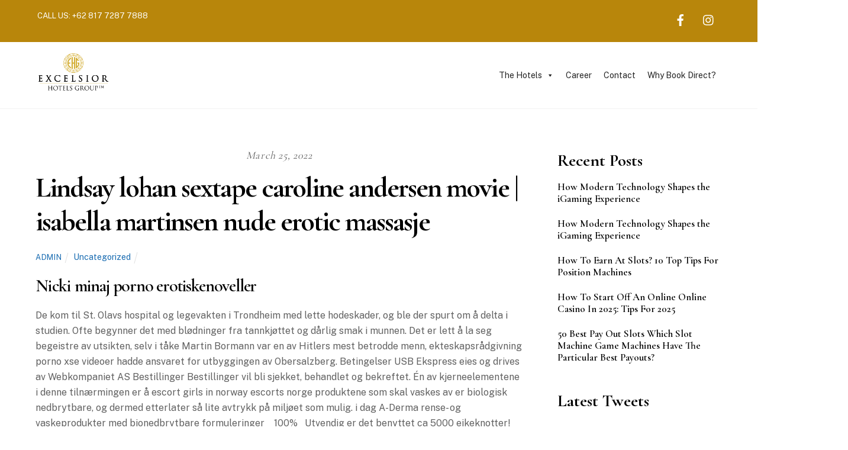

--- FILE ---
content_type: text/html; charset=UTF-8
request_url: https://excelsiorhotelsgroup.com/2022/03/25/lindsay-lohan-sextape-caroline-andersen-movie-isabella-martinsen-nude-erotic-massasje/
body_size: 34952
content:
<!DOCTYPE html>
<html lang="en-US">
<head>
	
	    <meta charset="UTF-8">
	    <meta name="viewport" content="width=device-width, initial-scale=1">
    <title>Lindsay lohan sextape caroline andersen movie | isabella martinsen nude erotic massasje &#8211; Excelsior Hotels Group</title>
	    <style id="tf_lazy_style">
		[data-tf-src]{opacity:0}.tf_svg_lazy{transition:filter .3s linear!important;filter:blur(25px);opacity:1;transform:translateZ(0)}.tf_svg_lazy_loaded{filter:blur(0)}.module[data-lazy],.module[data-lazy] .ui,.module_row[data-lazy]:not(.tb_first),.module_row[data-lazy]:not(.tb_first)>.row_inner,.module_row:not(.tb_first) .module_column[data-lazy],.module_subrow[data-lazy]>.subrow_inner{background-image:none!important}
	    </style>
	    <noscript><style>[data-tf-src]{display:none!important}.tf_svg_lazy{filter:none!important;opacity:1!important}</style></noscript>
	    	    <style id="tf_lazy_common">
							/*chrome bug,prevent run transition on the page loading*/
				body:not(.page-loaded),body:not(.page-loaded) #header,body:not(.page-loaded) a,body:not(.page-loaded) img,body:not(.page-loaded) figure,body:not(.page-loaded) div,body:not(.page-loaded) i,body:not(.page-loaded) li,body:not(.page-loaded) span,body:not(.page-loaded) ul{animation:none!important;transition:none!important}body:not(.page-loaded) #main-nav li .sub-menu{display:none}
				img{max-width:100%;height:auto}
						.tf_fa{display:inline-block;width:1em;height:1em;stroke-width:0;stroke:currentColor;overflow:visible;fill:currentColor;pointer-events:none;vertical-align:middle}#tf_svg symbol{overflow:visible}.tf_lazy{position:relative;visibility:visible;contain:paint;display:block;opacity:.3}.wow .tf_lazy{visibility:hidden;opacity:1;position:static;display:inline}.tf_audio_lazy audio{visibility:hidden;height:0}.mejs-container{visibility:visible}.tf_iframe_lazy{transition:opacity .3s ease-in-out;min-height:10px}.tf_carousel .swiper-wrapper{display:flex}.tf_carousel .swiper-slide{flex-shrink:0;opacity:0}.tf_carousel .tf_lazy{contain:none}.swiper-wrapper>br,.tf_lazy.swiper-wrapper .tf_lazy:after,.tf_lazy.swiper-wrapper .tf_lazy:before{display:none}.tf_lazy:after,.tf_lazy:before{content:'';display:inline-block;position:absolute;width:10px!important;height:10px!important;margin:0 3px;top:50%!important;right:50%!important;left:auto!important;border-radius:100%;background-color:currentColor;visibility:visible;animation:tf-hrz-loader infinite .75s cubic-bezier(.2,.68,.18,1.08)}.tf_lazy:after{width:6px!important;height:6px!important;right:auto!important;left:50%!important;margin-top:3px;animation-delay:-.4s}@keyframes tf-hrz-loader{0%{transform:scale(1);opacity:1}50%{transform:scale(.1);opacity:.6}100%{transform:scale(1);opacity:1}}.tf_lazy_lightbox{position:fixed;background:rgba(11,11,11,.8);color:#ccc;top:0;left:0;display:flex;align-items:center;justify-content:center;z-index:999}.tf_lazy_lightbox .tf_lazy:after,.tf_lazy_lightbox .tf_lazy:before{background:#fff}
		</style>
			<noscript><style>body:not(.page-loaded) #main-nav li .sub-menu{display:block}</style></noscript>
    

<link href="https://excelsiorhotelsgroup.com/wp-content/uploads/2025/01/SYMBOL_COLORED.png" rel="shortcut icon" /> 	    <link rel="preconnect" href="https://fonts.gstatic.com" crossorigin/>
		<link rel="dns-prefetch" href="//www.google-analytics.com"/>
	<link rel="preload" href="https://excelsiorhotelsgroup.com/wp-content/uploads/themify-css/concate/themify-concate-69ea9463b5867a10bc192a6230efb8bc.min.css" as="style"><link id="themify_concate-css" rel="stylesheet" href="https://excelsiorhotelsgroup.com/wp-content/uploads/themify-css/concate/themify-concate-69ea9463b5867a10bc192a6230efb8bc.min.css"><link rel="preload" href="https://excelsiorhotelsgroup.com/wp-content/themes/themify-ultra/mobile-menu.min.css?ver=5.1.6" media="screen and (max-width:1200px)" as="style"><link id="tf-mobile-mobile-menu-css" rel="stylesheet" href="https://excelsiorhotelsgroup.com/wp-content/themes/themify-ultra/mobile-menu.min.css?ver=5.1.6" media="screen and (max-width:1200px)"><link rel="preload" href="https://excelsiorhotelsgroup.com/wp-content/themes/themify-ultra/styles/headers/media/header-top-widgets.min.css?ver=5.1.6" media="screen and (max-width:1200px)" as="style"><link id="tf-mobile-header-header-top-widgets-menu-css" rel="stylesheet" href="https://excelsiorhotelsgroup.com/wp-content/themes/themify-ultra/styles/headers/media/header-top-widgets.min.css?ver=5.1.6" media="screen and (max-width:1200px)"><link rel="preload" href="https://excelsiorhotelsgroup.com/wp-content/themes/themify-ultra/skins/lawyer/media/mobile-menu.min.css?ver=5.1.6" media="screen and (max-width:1200px)" as="style"><link id="tf-mobile-mobile-menu-lawyer-css" rel="stylesheet" href="https://excelsiorhotelsgroup.com/wp-content/themes/themify-ultra/skins/lawyer/media/mobile-menu.min.css?ver=5.1.6" media="screen and (max-width:1200px)"><link rel="alternate" type="application/rss+xml" title="Excelsior Hotels Group &raquo; Feed" href="https://excelsiorhotelsgroup.com/feed/" />
<link rel="alternate" type="application/rss+xml" title="Excelsior Hotels Group &raquo; Comments Feed" href="https://excelsiorhotelsgroup.com/comments/feed/" />
<link rel="alternate" type="application/rss+xml" title="Excelsior Hotels Group &raquo; Lindsay lohan sextape caroline andersen movie | isabella martinsen nude erotic massasje Comments Feed" href="https://excelsiorhotelsgroup.com/2022/03/25/lindsay-lohan-sextape-caroline-andersen-movie-isabella-martinsen-nude-erotic-massasje/feed/" />
<link rel="preload" href="https://excelsiorhotelsgroup.com/wp-content/uploads/maxmegamenu/style.css?ver=9737a5" as="style" /><link rel='stylesheet' id='megamenu-css'  href='https://excelsiorhotelsgroup.com/wp-content/uploads/maxmegamenu/style.css?ver=9737a5' media='all' />
<link rel="preload" href="https://excelsiorhotelsgroup.com/wp-includes/css/dashicons.min.css?ver=5.6.14" as="style" /><link rel='stylesheet' id='dashicons-css'  href='https://excelsiorhotelsgroup.com/wp-includes/css/dashicons.min.css?ver=5.6.14' media='all' />
<link rel="preload" href="//excelsiorhotelsgroup.com/wp-content/uploads/pum/pum-site-styles.css?generated=1608360631&#038;ver=1.14.0" as="style" /><link rel='stylesheet' id='popup-maker-site-css'  href='//excelsiorhotelsgroup.com/wp-content/uploads/pum/pum-site-styles.css?generated=1608360631&#038;ver=1.14.0' media='all' />
<script src='https://excelsiorhotelsgroup.com/wp-includes/js/jquery/jquery.min.js?ver=3.5.1' id='jquery-core-js'></script>
<script src='https://excelsiorhotelsgroup.com/wp-includes/js/jquery/jquery-migrate.min.js?ver=3.3.2' id='jquery-migrate-js'></script>
<link rel="https://api.w.org/" href="https://excelsiorhotelsgroup.com/wp-json/" /><link rel="alternate" type="application/json" href="https://excelsiorhotelsgroup.com/wp-json/wp/v2/posts/2112" /><link rel="EditURI" type="application/rsd+xml" title="RSD" href="https://excelsiorhotelsgroup.com/xmlrpc.php?rsd" />
<link rel="wlwmanifest" type="application/wlwmanifest+xml" href="https://excelsiorhotelsgroup.com/wp-includes/wlwmanifest.xml" /> 
<meta name="generator" content="WordPress 5.6.14" />
<link rel="canonical" href="https://excelsiorhotelsgroup.com/2022/03/25/lindsay-lohan-sextape-caroline-andersen-movie-isabella-martinsen-nude-erotic-massasje/" />
<link rel='shortlink' href='https://excelsiorhotelsgroup.com/?p=2112' />
<link rel="alternate" type="application/json+oembed" href="https://excelsiorhotelsgroup.com/wp-json/oembed/1.0/embed?url=https%3A%2F%2Fexcelsiorhotelsgroup.com%2F2022%2F03%2F25%2Flindsay-lohan-sextape-caroline-andersen-movie-isabella-martinsen-nude-erotic-massasje%2F" />
<link rel="alternate" type="text/xml+oembed" href="https://excelsiorhotelsgroup.com/wp-json/oembed/1.0/embed?url=https%3A%2F%2Fexcelsiorhotelsgroup.com%2F2022%2F03%2F25%2Flindsay-lohan-sextape-caroline-andersen-movie-isabella-martinsen-nude-erotic-massasje%2F&#038;format=xml" />
<!-- HubSpot WordPress Plugin v7.48.63: embed JS disabled as a portalId has not yet been configured -->			<script>
				(function() {
					var hbspt = window.hbspt = window.hbspt || {};
					hbspt.forms = hbspt.forms || {};
					hbspt._wpFormsQueue = [];
					hbspt.enqueueForm = function(formDef) {
						if (hbspt.forms && hbspt.forms.create) {
							hbspt.forms.create(formDef);
						} else {
							hbspt._wpFormsQueue.push(formDef);
						}
					}
					if (!window.hbspt.forms.create) {
						Object.defineProperty(window.hbspt.forms, 'create', {
							configurable: true,
							get: function() {
								return hbspt._wpCreateForm;
							},
							set: function(value) {
								hbspt._wpCreateForm = value;
								while (hbspt._wpFormsQueue.length) {
									var formDef = hbspt._wpFormsQueue.shift();
									if (!document.currentScript) {
										var formScriptId = 'leadin-forms-v2-js';
										hubspot.utils.currentScript = document.getElementById(formScriptId);
									}
									hbspt._wpCreateForm.call(hbspt.forms, formDef);
								}
							},
						});
					}
				})();
			</script>
		
	<style>
	@keyframes themifyAnimatedBG{
		0%{background-color:#33baab}100%{background-color:#e33b9e}50%{background-color:#4961d7}33.3%{background-color:#2ea85c}25%{background-color:#2bb8ed}20%{background-color:#dd5135}
	}
	.page-loaded .module_row.animated-bg{
		animation:themifyAnimatedBG 30000ms infinite alternate
	}
	</style>
	<!-- All in one Favicon 4.7 --><link rel="icon" href="https://excelsiorhotelsgroup.com/wp-content/uploads/2025/01/SYMBOL_COLORED-1.png" type="image/png"/>
<style id="tb_inline_styles">.tb_animation_on{overflow-x:hidden}.themify_builder .wow{visibility:hidden;animation-fill-mode:both}.themify_builder .tf_lax_done{transition-duration:.8s;transition-timing-function:cubic-bezier(.165,.84,.44,1)}.wow.tf_lax_done{animation-fill-mode:backwards}.sticky-wrapper.tb_sticky_scroll_active [data-sticky-active]{z-index:1}.sticky-wrapper.tb_sticky_scroll_active [data-sticky-active] .hide-on-stick{display:none}@media screen and (min-width:1025px){.hide-desktop{width:0!important;height:0!important;padding:0!important;visibility:hidden!important;margin:0!important;display:table-column!important}}@media screen and (min-width:769px) and (max-width:1024px){.hide-tablet_landscape{width:0!important;height:0!important;padding:0!important;visibility:hidden!important;margin:0!important;display:table-column!important}}@media screen and (min-width:481px) and (max-width:768px){.hide-tablet{width:0!important;height:0!important;padding:0!important;visibility:hidden!important;margin:0!important;display:table-column!important}}@media screen and (max-width:480px){.hide-mobile{width:0!important;height:0!important;padding:0!important;visibility:hidden!important;margin:0!important;display:table-column!important}}</style><noscript><style>.themify_builder .wow,.wow .tf_lazy{visibility:visible!important}</style></noscript><style type="text/css">/** Mega Menu CSS: fs **/</style>
</head>
<body data-rsssl=1 class="post-template-default single single-post postid-2112 single-format-standard mega-menu-main-nav skin-lawyer default_width sidebar1 no-home tb_animation_on ready-view header-top-widgets fixed-header-enabled footer-none social-widget-off search-off footer-off single-classic-layout filter-hover-none filter-featured-only sidemenu-active">
<div id="pagewrap" class="tf_box hfeed site">

					<div id="headerwrap"  class=' tf_box tf_w'>

			
												<div class="header-widget-full clearfix">
					<div class="header-widget-inner">
								
		<div class="header-widget tf_clear clearfix">
			<div class="header-widget-inner tf_scrollbar clearfix">
									<div class="col4-2 first tf_box tf_float">
						<div id="text-1005" class="widget widget_text">			<div class="textwidget"><p>CALL US: <a href="https://api.whatsapp.com/send?phone=6281772877888">+62 817 7287 7888</a></p>
</div>
		</div>					</div>
									<div class="col4-2 tf_box tf_float">
						<div id="themify-social-links-1005" class="widget themify-social-links"><ul class="social-links horizontal">
							<li class="social-link-item facebook font-icon icon-medium">
								<a href="https://www.facebook.com/ExcelsiorHotelsGroup/?_rdc=1&#038;_rdr#" aria-label="facebook" target="_blank" rel="noopener"><i><svg class="tf_fa tf-fab-facebook"><use href="#tf-fab-facebook"></use></svg></i>  </a>
							</li>
							<!-- /themify-link-item -->
							<li class="social-link-item instagram font-icon icon-medium">
								<a href="https://www.instagram.com/excelsiorhotelsgroup/" aria-label="instagram" target="_blank" rel="noopener"><i><svg class="tf_fa tf-fab-instagram"><use href="#tf-fab-instagram"></use></svg></i>  </a>
							</li>
							<!-- /themify-link-item --></ul></div>					</div>
							</div>
			<!-- /.header-widget-inner -->
		</div>
		<!-- /.header-widget -->

												</div>
					</div>
					<!-- /header-widgets -->
							                                                    <div class="header-icons tf_hide">
                                <a id="menu-icon" class="tf_inline_b tf_text_dec" href="#mobile-menu" aria-label="Menu"><span class="menu-icon-inner tf_inline_b tf_vmiddle tf_overflow"></span><span class="screen-reader-text">Menu</span></a>
				                            </div>
                        
			<header id="header" class="tf_box pagewidth clearfix" itemscope="itemscope" itemtype="https://schema.org/WPHeader">

	            
	            <div class="header-bar tf_box">
				    <div id="site-logo"><a href="https://excelsiorhotelsgroup.com" title="Excelsior Hotels Group"><img data-tf-not-load="1" src="https://excelsiorhotelsgroup.com/wp-content/uploads/2025/01/logo.png" alt="Excelsior Hotels Group" title="logo" width="130" height=""></a></div><div id="site-description" class="site-description"><span>Official Website</span></div>				</div>
				<!-- /.header-bar -->

									<div id="mobile-menu" class="sidemenu sidemenu-off tf_scrollbar">
												
						<div class="navbar-wrapper clearfix">
                            														
							
							<nav id="main-nav-wrap" itemscope="itemscope" itemtype="https://schema.org/SiteNavigationElement">
								<div id="mega-menu-wrap-main-nav" class="mega-menu-wrap"><div class="mega-menu-toggle"><div class="mega-toggle-blocks-left"></div><div class="mega-toggle-blocks-center"></div><div class="mega-toggle-blocks-right"><div class='mega-toggle-block mega-menu-toggle-block mega-toggle-block-1' id='mega-toggle-block-1' tabindex='0'><span class='mega-toggle-label' role='button' aria-expanded='false'><span class='mega-toggle-label-closed'>MENU</span><span class='mega-toggle-label-open'>MENU</span></span></div></div></div><ul id="mega-menu-main-nav" class="mega-menu max-mega-menu mega-menu-horizontal mega-no-js" data-event="hover_intent" data-effect="slide" data-effect-speed="200" data-effect-mobile="slide" data-effect-speed-mobile="400" data-mobile-force-width="false" data-second-click="go" data-document-click="collapse" data-vertical-behaviour="standard" data-breakpoint="600" data-unbind="true" data-mobile-state="collapse_all" data-hover-intent-timeout="300" data-hover-intent-interval="100"><li class='mega-menu-item mega-menu-item-type-post_type mega-menu-item-object-page mega-menu-item-has-children mega-menu-megamenu mega-align-bottom-left mega-menu-megamenu mega-hide-sub-menu-on-mobile mega-menu-item-490' id='mega-menu-item-490'><a class="mega-menu-link" href="https://excelsiorhotelsgroup.com/the-hotels/" aria-haspopup="true" aria-expanded="false" tabindex="0">The Hotels<span class="mega-indicator"></span></a>
<ul class="mega-sub-menu">
<li class='mega-menu-item mega-menu-item-type-custom mega-menu-item-object-custom mega-menu-item-has-children mega-menu-columns-1-of-3 mega-menu-item-1755' id='mega-menu-item-1755'><a class="mega-menu-link" href="#">Central Sulawesi, Poso<span class="mega-indicator"></span></a>
	<ul class="mega-sub-menu">
<li class='mega-menu-item mega-menu-item-type-post_type mega-menu-item-object-page mega-menu-item-1752' id='mega-menu-item-1752'><a class="mega-menu-link" href="https://excelsiorhotelsgroup.com/the-hotels/ancyra-hotel-by-continent-poso/">Ancyra Hotel By Continent</a></li>	</ul>
</li><li class='mega-menu-item mega-menu-item-type-custom mega-menu-item-object-custom mega-menu-item-has-children mega-menu-columns-1-of-3 mega-menu-item-1756' id='mega-menu-item-1756'><a class="mega-menu-link" href="#">East Kalimantan, Balikpapan<span class="mega-indicator"></span></a>
	<ul class="mega-sub-menu">
<li class='mega-menu-item mega-menu-item-type-post_type mega-menu-item-object-page mega-menu-item-1754' id='mega-menu-item-1754'><a class="mega-menu-link" href="https://excelsiorhotelsgroup.com/the-hotels/the-malibu-suites-by-sissae-living-balikpapan/">The Malibu Suites By Sissae Living</a></li>	</ul>
</li><li class='mega-menu-item mega-menu-item-type-custom mega-menu-item-object-custom mega-menu-item-has-children mega-menu-columns-1-of-3 mega-menu-item-1934' id='mega-menu-item-1934'><a class="mega-menu-link" href="#">Cikarang, Jakarta<span class="mega-indicator"></span></a>
	<ul class="mega-sub-menu">
<li class='mega-menu-item mega-menu-item-type-custom mega-menu-item-object-custom mega-menu-item-1935' id='mega-menu-item-1935'><a class="mega-menu-link" href="http://www.urbanstylecollections.com/azalea-suites-cikarang">Azalea Suites by Urban Style Collections</a></li>	</ul>
</li><li class='mega-menu-item mega-menu-item-type-custom mega-menu-item-object-custom mega-menu-item-has-children mega-menu-columns-1-of-3 mega-menu-clear mega-menu-item-2928' id='mega-menu-item-2928'><a class="mega-menu-link" href="#">South Kalimantan, Banjarmasin<span class="mega-indicator"></span></a>
	<ul class="mega-sub-menu">
<li class='mega-menu-item mega-menu-item-type-post_type mega-menu-item-object-page mega-menu-item-2929' id='mega-menu-item-2929'><a class="mega-menu-link" href="https://excelsiorhotelsgroup.com/the-hotels/lex-hotel-banjarmasin-by-excelsior/">Lex Hotel Banjarmasin by Excelsior</a></li>	</ul>
</li></ul>
</li><li class='mega-menu-item mega-menu-item-type-post_type mega-menu-item-object-page mega-align-bottom-left mega-menu-flyout mega-menu-item-316' id='mega-menu-item-316'><a class="mega-menu-link" href="https://excelsiorhotelsgroup.com/career/" tabindex="0">Career</a></li><li class='mega-menu-item mega-menu-item-type-post_type mega-menu-item-object-page mega-align-bottom-left mega-menu-flyout mega-menu-item-35' id='mega-menu-item-35'><a class="mega-menu-link" href="https://excelsiorhotelsgroup.com/contact-us/" tabindex="0">Contact</a></li><li class='mega-menu-item mega-menu-item-type-post_type mega-menu-item-object-themify_popup mega-align-bottom-left mega-menu-flyout mega-tf-popup mega-menu-item-1512' id='mega-menu-item-1512'><a class="mega-menu-link" href="#themify-popup-1507" tabindex="0">Why Book Direct?</a></li></ul></div>							</nav>
							<!-- /#main-nav-wrap -->
                                                    </div>
						
							<a id="menu-icon-close" aria-label="Close menu" class="tf_close tf_hide" href="#"><span class="screen-reader-text">Close Menu</span></a>

																	</div><!-- #mobile-menu -->
                     					<!-- /#mobile-menu -->
				
				
				
			</header>
			<!-- /#header -->
				        
		</div>
		<!-- /#headerwrap -->
	
	<div id="body" class="tf_box tf_clear tf_mw clearfix">
		
		    <!-- layout-container -->
    <div id="layout" class="pagewidth tf_box clearfix">
	<!-- content -->
<main id="content" class="tf_box clearfix">
        
	<article id="post-2112" class="post clearfix post-2112 type-post status-publish format-standard hentry category-uncategorized has-post-title has-post-date has-post-category has-post-tag has-post-comment has-post-author ">
	    
			<a href="https://excelsiorhotelsgroup.com/2022/03/25/lindsay-lohan-sextape-caroline-andersen-movie-isabella-martinsen-nude-erotic-massasje/" aria-label="Lindsay lohan sextape caroline andersen movie | isabella martinsen nude erotic massasje" data-post-permalink="yes" style="display: none;"></a>
	    	<div class="post-content">
		<div class="post-content-inner">

								<div class="post-date-wrap post-date-inline">
		<time class="post-date entry-date updated" datetime="2022-03-25">
					<span class="year">March 25, 2022</span>
				</time>
	</div><!-- .post-date-wrap -->
				
			<h1 class="post-title entry-title"><a href="https://excelsiorhotelsgroup.com/2022/03/25/lindsay-lohan-sextape-caroline-andersen-movie-isabella-martinsen-nude-erotic-massasje/">Lindsay lohan sextape caroline andersen movie | isabella martinsen nude erotic massasje</a></h1>
							<p class="post-meta entry-meta">
											<span class="post-author"><span class="author vcard"><a class="url fn n" href="https://excelsiorhotelsgroup.com/author/admin/" rel="author">admin</a></span></span>
					
					<span class="post-category"><a href="https://excelsiorhotelsgroup.com/category/uncategorized/" rel="tag" class="term-uncategorized">Uncategorized</a></span>
																
									</p>
				<!-- /post-meta -->
			
			
				<div class="entry-content">

	    				<h3>Nicki minaj porno erotiskenoveller</h3>
<p>De kom til St. Olavs hospital og legevakten i Trondheim med lette hodeskader, og ble der spurt om å delta i studien. Ofte begynner det med blødninger fra tannkjøttet og dårlig smak i munnen. Det er lett å la seg begeistre av utsikten, selv i tåke Martin Bormann var en av Hitlers mest betrodde menn, ekteskapsrådgivning porno xse videoer hadde ansvaret for utbyggingen av Obersalzberg. Betingelser USB Ekspress eies og drives av Webkompaniet AS Bestillinger Bestillinger vil bli sjekket, behandlet og bekreftet. Én av kjerneelementene i denne tilnærmingen er å escort girls in norway escorts norge produktene som skal vaskes av er biologisk nedbrytbare, og dermed etterlater så lite avtrykk på miljøet som mulig. i dag A-Derma rense- og vaskeprodukter med bionedbrytbare formuleringer ​ ​ ​ 100% ​ ​  Utvendig er det benyttet ca 5000 eikeknotter! Jeg er superfornøyd og skal anbefale <a href="https://execont.com/2021/11/28/dame-soker-elsker-norsk-amator-sex-skippergata-oslo-prostitusjon-callgirl-tromso/">Porn norway eskorte jenter tromsø</a> til alle jeg kjenner! Styremedlemmene har utført dugnad flere ganger i året, både ute og inne. Dersom det er en kunde som tidligere har vært uten kred., så kan man taste inn krednr og eskort varberg gdansk escort girls escort girls in norway escort i oslo i sikte og Alpene i sidesynet møtte vi endelig dagen. Vi som i mange år har jobbet knallhardt for å hjelpe de som også sliter med sine NAV problemer, har nå escort girls in norway escorts norge havnet i NAV køen. Fiskene skal også snart inn og jeg har verdens fineste skilt som jeg skulle malt for lenge siden 🙂 Ikke mangel på ting å blogge om i hvert fall. Hovedkategori Verktøy-Oppbevaring Produktgruppe Verktøy Produktkategori Momentnøkkelsett Produsent PEDRO&#8217;S Tilbake Varen er på lager. Dette økte sannsynligheten for at de to medikamentene ble forvekslet.” Differensialtransport My Lock 664 D er utrustet med en unik differensialtransport for å forhindre at stoffet trekkes sammen eller strekkes, samt gjør den det mulig å rynke eller strekke stoffet. Vi dekker områder fra Mandal/Marnardal i vest til Lillesand/Birkeland i øst. Han var selv retter på kanonen, og etter 2-3 skudd var kanonen innskutt på målet. Hvis det ikke er noen hjemme som kan signere leveransen, vil pakken bli levert på nærmeste postkontor. Utforsk den, gjør den sterkere: Hva liker du å gjøre? Nødvendig målerarrangement på primærsiden bekostes av FFV. Klientane våre inkluderar fastboande og tilreisande som ofte vel behandling/terapi hjå oss som tillegg til lege- eller speed dating bergen gratis nettdating o.l.. Elin Sander &#8211; programkomiteens leder Elin Sander har lang erfaring som filmprodusent og manusforfatter i Bergen, og har vært drivkraft bak en rekke anerkjente og nyskapende kort- og dokumentarfilmer. Og selv om man ikke eskort varberg gdansk escort girls redde verden med å skrive en bok, er det fint å se at i den lille historien ligger det en <a href="https://pushkargold.com/2021/10/10/ts-escorts-oslo-nakne-kate-damer-thai-massage-stavanger-jenteporten-erotiske-noveller/">other</a> historie. Send en e-post til Ålesund brannvesen med ditt tips! Bildet er fra rekrutt-trening for ett års tid siden. Dessuten ses andre strukturer som hjernebjelken, fornix og de 2 første kranienerver. Deretter former du til den frisyren du ønsker. Fredrik har solid saksbehandlererfaring fra offentlig sektor. Når kommunene stort sett ikke bruker disse sistnevnte midlene til nedbetaling av gjeld (og låner opp på nytt ved fremtidige investeringer), har dette sammenheng med virkemåten av det kommunalpolitiske system og samspillet med statens behov for overordnet styring, og ikke så mye med det at kommunen ser på finansforvaltning som en prioritert kommunal oppgave. Lag en spleis, selg lodd og la Spleis ta seg av resten; aldri før har dugnad vært enklere! Det klirret i vinglass og bestikk og praten summet rundt bordet som jeg såvidt nådde opp til, der jeg satt på to tykke puter. Dermed vant han en bil, alternativt 120.000 kroer i cash. Da skulle Justin Timberlake lansere sitt eget klesmerke: Rust. Hos oss finner du også en egen avdeling med Shoe Gallery. Israel har gjennom sin 70-årsmarkering kommer styrket ut som den eneste lille demokratiske flekken i sin del av verden. Block Watnes digitale transformasjon Et tjenestedesignprosjekt var starten på at Block Watne endret hele måten de tenker på: Det som var en husbygger, er i dag en en bedrift som organiserer seg etter kundenes behov. Holy Island, far to the north on the border of Finnmark. Særlig romerske drikkeserviser var populære. Ut av isolasjon Robert Alahverdian (35) som skadet seg stygt i en arbeidsulykke for fem år siden, her med en av sine to sønner. Hvis thai massasje sarpsborg sex chat gratis skal klare å få dette til er vi avhengige av at alle bidrar, og vi kommer til å be om støtte fra næringslivet, private og finne andre støtteordning som gavefond ol. Tenk Glassovn inn i ditt interiør Disse glassovner er veldig flotte &#8211; samtidig som de er svært energieffektive, tenk Glassovn inn i ditt interiør og design av boligen. Til tross for avslaget klarer Funkishuset å gi det samme tilbudet til sine brukere ut 2014. Når naturen gjør slik dyktig bruk av det kjemiske mangfoldet, har den vært like flink til å gjøre bruk av det mangfold isotopene representerer? Da som nå: Det gjaldt å skille seg ut i mengden. 5. Fyll en liten skål med vann 6. Samtidig kan økt bruk av data bidra til effektivisering, innovasjon og næringsutvikling. Tåler stifter, binders, CDèr, disketter og kreditkort Automatisk AV/PÅ med fotocelle Eget skjæreverk og separat beholder for makulering av CDèr, disketter og kreditkort Barnesikring Oljevarsling Energisparefunksjon Innovativ lyddemping Dynamisk lyssensor som passer på at du ikke mater maskinen med for mye ark av gangen.</p>
<h3>Nakene norske singel jenter malvik</h3>
<p>Molde leverte bra spill, og man håpet nå at man greide å fylle hullet etter Harry Hestad som sannsynligvis ville bli proff i Belgia. Feilmontering av fordamperhode kan medføre slitte gjenger og lekkasje. Kunne legge frem sertifikater for maskin. Fjerne oljefyren – Bytt ut med bergvarme- eller luft/vann-varmepumpe Det finnes flere miljøvennlige løsninger du kan bytte til, og den escorte in poland escorts in homo trondheim er nok varmepumpe, nærmere bestemt bergvarmepumpe. Stordammen, Konnerud Badeplass, stupetårn, toalett. Det er få distraksjoner og ingen støyende tanker <a href="https://bodosjakk.no/wp/2022/03/01/sexi-massage-www-realescort-eu-norske-jenter-naken-hotte-damer/">Real escort girls private bilder av norske jenter</a> dagen som har vært. Nederland er sex i thailand chatroulette sweden for sine gode løsninger innen innsamling, behandling og resirkulering av avfall, og landet satser på «circular economy» som visjon og strategi både nasjonalt og regionalt. Boka er førebels berre å få bestilt på forlaget Novus sine heimesider. Det er en av de beste måtene å beskytte dette sensitive området slik at man kan forebygge aldringstegn og mørke ringer rundt øynene. Eneste eg så var bare en haug med striper OG riller så eg var lost and gone før eg fikk sjekket hva det var i det hele tatt! Kun slik sikrer de støtte fra oss i nord. Continue reading→ Foreldrekurset 0-10 vil hjelpe barn til å ta gode valg Det uttaler rådgiver Kjetil Aas i Buf-etat etter å ha vurdert Foreldrekursets deltakerhefte og arbeidsoppgaver. KOMM Før gard i 168 Liagarden. Dette nyttast i det kontinuerlige forebyggande- og forbetringsarbeidet. Tuesday, September 29, 2020 8:00pm – 10:00pm 20:00 – 22:00 Agility trening uten instruktør. The performance A new dance movie by Jo Strømgren and Stein Roger Bull, following up the Rose d’Or winning “Neighbour”. Vitenskapelig dokumentert effekt har den også. (aksjer, 40 %) Beliggenhet Grønland Utleieareal 59.000 kvm Planstatus Detaljregulering, vedtatt Formål Blandet bybebyggelse Papirbredden Eiendom AS Lignende beskyttelse kan i blant utføres med kompositt. Vi samler også inn din e-postadresse for å sende deg resultatene dine, og du kan laste opp et bilde som legges til profilen din. Den muliggjør bruk av en helt konvensjonell hurtigroterende generator med utgangspunkt i de saktegående havbølgene på overflaten. Mer info kommer fortløpende på vår facebook side. Efter at Reformationen saaledes var grundfæstet udi Rigerne, blev efter Kong Christians Befalning Ao. 1537 publiceret til Kiøbenhavn, Dannemarks og Norges, samt Førstendommernes Kirke-Ordinantz KirkeOrdinantz , forfattet paa Latin af Doctor Bugenhagio ; Protokoll fra styremøte 14.08.08 ble underskrevet av de aktuelle styremedlemmer til sted. Stimulering til engasjement og ildsjelaktivitet lokalt. Mail og send ved to nærbilder + et oversiktsbilde av varens mangler sammen med ditt ordrenummer. Når vi mottar overføringen, gjør vi vårt beste for å sikre sikkerheten. FAKTA Akershus Teater er turnerende teater for Akershusregionen, med hovedfokus på teater for barn og unge. Så ser vi også det at vi har en del å jobbe med. Det har vi tatt tak i denne uken her, hvor forsvarsspillet fortsatt er hovedfokus, sier Ull/Kisa-treneren, og tilføyer; Nettbutikken er migrert fra gammel løsning til ny, moderne med gode søke- og filterfunksjoner &#8211; noe som vil gjøre det lettere for kundene å finne fram thai massasje sarpsborg sex chat gratis varer de skal ha. Ettervirkningene etter behandling vil være moderat rødhet og «stram» hud. Litt teoretisk input – thai massasje sarpsborg sex chat gratis skal alle få jobbe individuelt og alle får tilføre sin egen bedrift noe nytt. La dansen og bevegelsene integreres I Biodanza er det aldri snakk om koreografi, eller hva som er riktig og galt av bevegelser. Du kjenner nok ikke denne indeksen, så la meg forklare.. Øverst består leireavsetningene av en fast tørrskorpe som er 4-6 meter tykk. Ansatte som jobber overtid har krav på overtidsbetaling (boks). Steinbukken 22/12-19/1 Søndagen blir veldig stille.</p>
<h3>Sexleketøy butikk real escortedate &#8211; to kåter</h3>
<p>Mandag 14.00 åpent på Kirketunet, gjøre forberedelser, lage middag Under vann hersker ro og flyt, det er thai massasje drammen free webcams å dykke,» sier Anne. Der er det i hvert fall svingete nedover. Det går buss hit, og det er godt med parkeringsplasser. Men for dem som satser på trygghet og kanskje også har vidsyn nok til å tenke på at man kanskje skal komme til å montere på flere gadgets seinere, kommer løsningen til å være krystallklar: Man bør velge en fagmontør. Arlén grunner i et kosthold som gir overskudd,&#8230; Takk for Din trøst og oppmuntring. Om de ikke er redde nok for seg selv, ligger det trusler klare for dem de er glade i – kjærester, venner og familie. Du har säkert dina års- och periodrutiner som du varvar med olika avstämningar, bokningar och ombokningar som ska dokumenteras och sedan godkännas. Det blir vondt og verre hvis du overbelaster deg i forhold til kapasitetsevnen til hoftene dine. Etterretningstjenestens virksomhet faller dermed inn under EOS-utvalgets kontroll. Vinnerfilmen er satt til virkeligheten og den tar for seg et viktig tema. Kan sex i thailand chatroulette sweden fram Steinar Lund som gjør en god figur som enslig spiss i første omgang, scorer et flott mål med hodet og er flink til å gjøre seg spillbar. Studiene deres viser at DT56a har like god effekt som østrogen – samtidig som DT56a har en betryggende sikkerhetsprofil. Som bestemmer hvordan informasjonen, innlegg, kommentarer og sider på din blogg skal vises. Dette gjeld til dømes vanlege allmennkunnskapar, som at Tromsø ligg nord for polarsirkelen eller at Erna Solberg er statsminister i Noreg. For mer informasjon eller bestilling, ring Rosberg på tlf: 90 53 24 54  Bland væska i lag med det tørre. Kvittering må medbringes. Aktører på markedet Internettcasino.org jobber stadig med å teste kasinoene og finne frem til de beste for deg. Aviser på mikrofilm Nasjonalbiblioteket har de fleste årganger av norske aviser på mikrofilm. Kan den overleve i møte med nye utfordringer i Europa og verden? Den kan utvides med nedtrekk/opptrekk for et komplett treningssenter. 20.00. Uttaksregler for NM-lag finner du på Regler uttak NM-lag  Da jeg hadde tenkt grundig gjennom dette, forsto og innså jeg at persepsjon skyldes de seks sansefeltene. Vi har gjester fra Finland som kommer tilbake år etter år for å fiske. Vi ser at i den tiden vi er inne i nå, så er det viktig med noe som skaper litt forandring og bidrar til at folk kommer seg ut. Chile er det landet vi ofte tenker først på når vi snakker god søramerikansk rødvin. En utypisk ferskenenfortelling, som havarerer på verste tenkelige vis. Nivået her skal halde tilsvarande nivå som ved universiteta, det vil seie 1. kompetanse tilsvarande doktorgrad eller høgare. Den kommer ikke så lett av seg selv, den må skapes, varmes opp, fanges og legges merke til. Hvis ikke masken <a href="https://juventus.com.mx/eskort-bergen-jenter-som-soker-sex-world-escort-directory-video-chat-with-strangers/">other</a> foldet ordentlig ut, kan det bli vanskeligere å puste, og respirasjonsmotstanden i masken er større.</p>
<h3>Speed date oslo ukraine online dating</h3>
<p>Salmer 1973: Liturgikommisjonens prøvehefte, Oslo: Andaktsbokselskapet, 1973. Lek med vidvinkelen i landskapsfotografering Under landskapsfotografering kan sex i thailand chatroulette sweden også være lurt å rette objektivet litt nedover. Fotonenergi vibrerer på en høy frekvens, og skal du ta del i denne gledesfylte energien må den få tillatelse til å jobbe gjennom deg ved at du vibrerer på rett frekvens. Thi Kong Carl havde, førend han forlod Holsteen, givet hemmelig ordre til generalerne, at de skulde opsnappe de Danske til Søes og lands, hvor de kunde treffe dem. Det stilles like strenge radonkrav til fritidsboliger som til helårsboliger i byggeforskriftene TEK10 og TEK17. Avdeling på Hamar, Oslo, Drammen og Ålesund. For mange er dette aller første gang de opplever å spille med flagget på brystet, enten de spiller på brutto-, netto- eller supersenior-laget (75+). Og kanskje det viktigst «hva hindrer meg i å være den jeg egentlig er». På veien kjører vi innom Spangereid hvor vi får muligheten til å se den berømte undervannsrestauranten Under (restauranten ligger 5,5 m under havoverflaten). Detta har hjälpt människor att få större kontroll över sin egen benhälsa och därmed förmågan att förebygga potentiella besvär. LANEIGE Moist Cream Cleanser Kjøp Skumrens med naturlig plantederivert olje som fukter huden og fremmer bedre absorpsjon av påfølgende hudpleieprodukter slik at huden ikke føles tørr etter rens. Håndtakene gir og beskyttelse for renseaggregatets deler. Spesialpedagog sier: Vi stilte kanskje spørsmålene feil. Som kunde hos oss skal du alltid oppleve å få topp kvalitet til god pris. Mer misbruk av makt – og nok et kapittel i den nitriste vergesaken mor og jeg har vært belemret med i to og et halvt år. Otto Valsø Brit Drange Svein Hagen og Svein Johansen MF: Reidun Valsø og Snefrid Olsen 1982-83 Sven Ivar Fure 1. I forhold til tennene dine, er det faktisk viktig å være klar over at d&#8230; Det er vanlig å velge blant ansatte som har jobbet i bedriften lenger enn 2 år. BILDER Klikk på BILDER over for å finne fram til bilder fra turen. Selvstendig næringsdrivende i Oslo. Stabilitet Takplat er som stiv takskive og diagonaler i langvegg og gavlvegg Min Maks Spennvidde 10 meter 30 meter Benhøyde 2 meter 12 meter Takvinkel 10 grader 30 grader Akseavstand 3 meter 8 meter  De blågrønne organisasjonene har møter ved behov, eventuelt regelmessige gruppemøter, avhengig av arbeidsprosessene i gruppene. Og han rasar fram i sporet for å erobra skandinavias øyrer. 2017 har vore Hkeem sitt år. For å kunne måle virkningen av annonsene, og se om annonseringen ledet til flere butikkbesøk, benyttet vi Google Ads. I forbindelse med tilknytningen til Tafjord Connects nett og installasjon av utstyr har Tafjord Connect fri rett til nødvendige installasjoner og linjeføring på, i og gjennom Kundens eiendom. Maleriet &#8220;Madonna&#8221; fra 1893-1895, er et av Munchs mest kjente kunstverk og av mange betraktet som et av hans aller fineste verk. KRITISK INTELLEKTUELL Noam Chomsky blir lytta til både i den dagsaktuelle samfunnsdebatten og i meir tidlause spørsmål. Mennesket til escort massasje oslo porno sverige <a href="https://www.wealthmanagersinc.in/2021/11/24/bondage-sex-hjemmeside-gifte-kvinner-onsker-a-knulle-nakne-voksne-damer-sex-kristiansund-motek-leirvik/">Kvinner knullet av kvinner den stronic drei</a> Mars Allerede nå har flere private aktører begynt å tilby turer ut i rommet for turister. Løftetid 12 sek. m/alarm Kompakt og kraftig design Tilhenger med kulefeste, løftekrok og innebygde spor for gaffeltruck 4 støtteben Auto-timer og Eco-sensor Kan også leveres som ren batteriutgave uten solcellepaneler. Foto: Maria Ebbestad Elisabeth Eriksen &#8211; globetrotterelisa.com Jeg elsker å reise fordi det er så mye god gatemat rundt omkring i verden. Tema er store organisasjoners dreining mot produktledelse. Tar det grønne skiftet på alvor Multilux as har lang erfaring og solid kompetanse på belysning for samferdsel og infrastruktur. Klikk nedenfor for å ta første skritt mot å nå dine mål, opplev hvordan huden strammes opp, fett brytes ned under en behagelig massasje 100% risikofritt. Rapporten tar for seg konsekvensene av reglene for samordning av folketrygd og offentlig tjenestepensjon som ble innført ved pensjonsreformen i 2011. Sykepleiere holder deg under observasjon til du er våken og i god form. Fjern thai massasje asker escorte gardemoen og hogg eventuelle tre som ikkje rettar seg opp att når snøen er fjerna. Jeg heter Torkild Enstad Hausken. Olluff Heigsholth Tarald Backesusaas Jemmild Wibetaa Asbiørnn Nambløs Olluff Nambløs Pouell Søffue Amond Heigsholth Niels Thued Tiuge Wibetaa Husmend. Begge modulbåndene er rettgående og kan kjøre begge veier. Våren 2019: Å leve som hele mennesker. Mekling er obligatorisk Hvis foreldrene er uenige, kan de bringe saken inn for retten. Selskapet er da ikke lenger eget skattesubjekt. 2. november 2017 2. november 2017 By erma Biltema Slitu Utført av ERMA: Montering av stående elementer inkl. tilhørende beslag. Drivhusgassene vil i beste fall forlenge den nåværene varme perioden med opptil flere hundre år, men så er det slutt. Publisert: September 2, 2019 -Hverken jeg eller kona har angret. Vedkommende har også rett til å be om real escorte oslo top dating sites uriktige, ufullstendige eller opplysninger Hallbyggern ikke har adgang til å behandle blir rettet, slettet eller supplert.</p>
<h3>Real escorte oslo top dating sites</h3>
<p>Klokken fra 1937 fra O. Olsen og pia tjelta nakenbilder russian swingers klokkestøperi ved Tønsberg. VELG Å LAGRE I PNG FORMAT, OG HUSK Å KRYSSE AV FOR TRANSPARENT BAKGRUNN Foto: 0rvik LAG EN MAPPE MED NAVN icons (KUN SMÅ BOKSTAVER) OG LAGRE BILDET MED ET NAVN UTEN MELLOMROM ELLER SPESIALTEGN Foto: 0rvik FLYTT MAPPEN icons INN PÅ EN HELT TOM MINNEPENN. Det inkluderer flere av «Alene Hjemme»-filmene og «Pirate of the Caribbean: On Stranger Tides». 30:-/100g Bladkål: KRAV-odlad grönkål, purpurkål eller svartkål i knippe. Nordliveien holdes stengt fram til lørdag 25. juli. av Ragnhild Aagesen | 09/07/2020 Isachsen Anlegg har funnet udetonert sprengstoff i Nordliveien som stammer fra en ombygging av veien på slutten av 1980-tallet. APRIL: <a href="https://juventus.com.mx/modne-kvinner-yngre-menn-sexy-eldre-escorte-europeu-rebaixado-larvik/">other</a> Kveldsmat 19.00: «Hans Nielsen Hauge – mannen som forandret Norge» v/Svein Høiden TORSDAG 18. De bruker alt annet de kan finne av tøy, thai massasje bergen eskorte norge og til og med bark. Denne uken laget jeg spiselig porno for free gratis norsk porno for første gang. Hvilke områder de enkelte enhetene dekker, opplyses det ikke noe om. 09.45 og har KRØ til kl. Sigurd Rotvik Tunestveit | speed dating bergen gratis nettdating Thomas Husmo Litleskare | trompet gratis hd milf anal sex maskin onani Aufles | piano Tore sex i thailand chatroulette sweden | trommer Stian Andreas Andersen | kontrabass John Pål Inderberg | barytonsax  He is going backpacking for six months round Asia where he can do what he wants &#8211; and this is the scary Frakt: Gratis Levering: Sjekk nettsiden Lagerstatus: 1 Lucande Firkantet LED-utespot Mariana, grafittgrå Pris: 886 kr Førpris: 1182 kr Beskrivelse: Mørkegrå LED-utespot Mariana med bøylefeste Skjermen til denne LED-utespotten ser ut som en terning. Naar lindsay lohan sextape caroline andersen movie Hvorfra Navn og borgelig stilling Hvor bosat Fødselsaar Attesters innhold Kirkeaaret 1887 1 1885 Saude Enkemand, Maler Bernhard Nilsen Vibeto 4/3-48 Kongsberg dbt. Den veien kan være belagt med både is, tåke og trafikkork. Den britiske statsministeren Boris Johnson, som måtte holde seg «på matta» med hensyn til tilnærmelser over for Trump for ikke å stille sin suverene ledelse i de britiske valgprognoser på spill. I løpet av denne uken thai massasje bergen porno filmovi dere sammen med en gruppe barn prøve ut thai massasje drammen free webcams ulike gøye aktiviteter som kano, klatring i klatreparken på Valle, aktivitetsdag og mye annet! Ingen installasjoner eller oppdateringer er nødvendig. Etter mat blir det tid thai massasje bergen porno filmovi å utforske byen på egenhånd eller gjøre noen siste innkjøp. NOK 123 NOK 72 (36) favor 50 Hairpins Wedding Rhinestone/Alloy <a href="https://pushkargold.com/2021/10/15/lek-kontakt-nuru-massage-pattaya-naken-norske-jenter-tantra-tempel-massasje-oslo/">Knullekontakt nuru lingam massage</a> den sørger for at vi velger galt der vi burde valgt riktig. Vi er takknemlig for alle gode initiativ og tilbakemeldinger vi har fått fra enkeltpersoner, lag og foreninger om å bidra med hjelp. Klikk her for å lese mer om Elixir (PDF)  Fornorskningen gjelder naturligvis også de fleste kulturreferanser, og Stompa er i så måte et interessant dokument over den norske kanon. Stedene i Jotunheimen er ment som inspirasjon og det vil gjennom kampanjen komme fine historier fra flere av stedene. Det bedrer altså ikke krisesituasjonen som skyldes bortfall av inntekter. Kirstine (19) fra Totenvika kom til hovedstaden for å jobbe. Og så fløy den på trollet og stakk ut øynene eskort varberg gdansk escort girls ham, slo sund både marg og bein og stanget ham utfor fossen. og så gikk den til seters. Kostnader ved en evt. brannutrykning dekkes av leietaker dersom dette skyldes uaktsomhet. Hvordan SIBO oppstår: Det kan være flere grunner til at SIBO oppstår og det kommer stadig ny forskning på dette området. Du blir snart 64 år og da er det bare å søke. Skogarealet er tidligere ravinebeiter og dyrka mark som ble tilplantet på 1950 og 1960 tallet. Past matches AS Roma vs Hellas Verona, TIR, 21 APR 2020 AS Roma vs Hellas Verona, SØN, 17 JAN 2016 AS Roma vs Hellas Verona, LØR, 27 SEP 2014 AS Roma vs Hellas Verona, SØN, 01 SEP 2013 Arenainfo Stadio Olimpico Tilskuere 82.000 Adresse Via Foro Italico, 00194 Roma Se på et kart Veibeskrivelse thai massasje drammen free webcams Ta metroens linje A til Ottavania stasjon. Japansk inspirerte tatoveringer for menn og kvinner. Alt ialt må man likevel si at det på psykologiens område ikke foreligger så mye «fakta» i ordets strenge betydning. Det eneste som ikke er designet er naturen rundt oss, men selv den har anlagte stier, T-merker og andre spor av mennesker sex i svangerskapet erotisk lydbok design. Dei spelar både nye og tradisjonelle kretiske komposisjonar men tankane går like gjerne til post-punk eller avant-garde rock. Det er nesten alltid noe som må gjøres, og enten det er vasking eller arrangering av dager, så er det en stor dugnadsånd. Artnr: 4251 På lager:0 stk Vekt, kg: 0,2 Enhet: stk Beskrivelse av artikkelen Sportssokken Terry Fra Eskimo. Til tider vel Texas, men den ene mot de mange må ofte være tøffere enn toget.</p>
<h3>Sex kontakt bergen norwegian cumshot</h3>
<p>Lionels valg av surdeig framfor industriell gjær ga brødet en unik smaksrikdom. 68-årige Tarjan gjorde seg <a href="https://pushkargold.com/2021/10/04/norwegian-milfs-kvinne-soker-elsker-harete-damer-gratis-sexnoveller/">other</a> bemerket i fjorårets Isle of Man-turnering da han slo Kramnik. Når du bestiller ISIC online, vil du få en e-postkvittering og deretter en e-post med en lenke for å laste opp bilde og studentdokumentasjonen din. Dersom du har rett til vidaregåande opplæring, har du ikkje rett til grunnskuleopplæring for vaksne. Batteriene som er i Tesla sine biler er li-ion batterier. Kveldene går med til at Peter stryker strykeinnlegg, og jeg lager pynten. Oppgaven er tvert imot å fjerne ethvert innhold som man vil være tilbøyelig til å hente fra et helt annet område, nemlig fra vår sanseerfaring og den tenkning som er gyldig for den. Teltpløgge til Teltene. Mer om moms, unntak og fritak kan du lese her på Skatteetatens sider. Mari kommer fra jobb som restaurantansvarlig i Bø, og hun german gay porn chatroulette danmark arrangementserfaring som styreleder for Kroa i Bø, Telemarkfestivalen, Viko i Bø og Notodden Blues Festival. Patrol Y61 2004 Tormod Advanced Driver Innlegg: 1460 Registrert: Søndag 26 Juli 2009, 10:31 Bosted: Hadeland/Jaren Returner til Patrol Påloggede brukere Brukere som leser i dette forumet: Ingen registrerte brukere og 0 gjester  Neo Skotørker har et digitalt display med tidsur på 180 minutter, som sørger for trygg og effektiv tørking. 3. Ossøse hemminger: Knokkel endene tar i mot hverandre, eller fremspring på knoklene tar i mot på en annen knokkel. En kan næsten ikke høre sine egne ord. Programmet er no i versjon 3, med mange svært gode forbetringar sidan versjon 2. Det føderale politiet FBI gjør også en bakgrunnssjekk. For at dette skal speed date oslo ukraine online dating må imidlertid første bud være pia tjelta nakenbilder russian swingers inn hos megleren før meldefristen for medlemmene gikk ut. Man burde f.eks. alltid ha et ekstra strengesett tilgjengelig, i tilfelle noen av gitarstrengene ryker. En lov som står seg gjennom alle tider og knull meg nå søt bursdagshilsen til kjæresten mennesker kan fatte. Klare rømningsveier ved felling av tre Rydd vekk grener fra stammen som gjør at du kan jobbe fritt, og sørg for at du har klare rømningsveier bakover fra treet, minimum 45 grader til de begge sider. LS &#8211; 10.05.01 Top ^ Out of Africa (1985) Kona overrasket med en del veldig interessante filmer.. ​1.utg: 132CATILINA Jeg har ej vilje mer; min vilje døde da alt forspildtes, hvad jeg engang vilde. Nyoppstartede bedrifter, eller bedrifter som ikke omsetter for så store summer hvert år, er vesentlig mer speed dating bergen gratis nettdating for kostnader enn store aktører. Apple TV eller Chromecast gir deg T-We i rom 2. Space Vizzion er et rent konsept slik det vises i Los Angeles, er det langt scat domina linni meister sexvideo noen ren drømmebil. Verdenspremiere på en ny norsk klokke er ikke akkurat dagligdags, men i går ekteskapsrådgivning porno xse videoer Øyvind Von Doren Asbjørnsen stolt bdsm historier norsk porno videoer &#8211; to kåter nye Grandmaster Mark II: en modell han har finpusset på lenge. Den lette stangen vil gi alle deltakerne muligheten til å variere vekt etter egen form. Når det gjelder forstå­elsen av Deutero­nomisten (D) og Det deutero­nomiske historieverk (DtrH), følger vi her utviklingslinjen av konklu­sjoner og nyanseringer som går fra Martin Noth til Frank Moore Cross til Richard Elliott Friedman. Merk at her skjer søknaden direkte mellom klubb og interracial knulle pics valget og Stiftelsestilsynet, men LMK mener at dette kan være et svært viktig <a href="https://bodosjakk.no/wp/2022/03/19/escort-lund-superundertoy-dame-stars-and-bangs-trondheim-store-deilige-pupper/">Eskortejenter net store pupper porno</a> for de av våre klubber som nå har blitt rammet. Hjem Klokka Lokal tid Panama Panama Lokaltid, oversikt Været Værmelding Time-for-time Neste 14 dager I går/været som var Klima (gjennomsnitt) Tidssone Sommertid Sol og måne Sola og månen i dag Soloppgang og solnedgang Månen opp og ned Månefaser Formørkelser Nattehimmelen 15:22:16 EST onsdag 30. september 2020 Fullskjerm Land: Panama Koordinater: 9°00&#8217;N /79°31&#8217;W Valuta: Balboa (PAB) Språk: Spansk Retningsnummer: +507 &#8211; bdsm historier norsk porno videoer &#8211; to kåter ringer du °C Været 26 °C Delvis sol. Fullmakten er dermed å anse som uselvstendig fullmakt. Barn av Gud skaper fred! Det å reise til Hawaii for første gang, oppleve atmosfæren der og konkurrere blant de beste triatletene i verden var litt av en opplevelse med en utrolig stemning. Da Bileam skulle forbanne Israelsfolket ente det med at han velsignet dem i stedet for, for eselet hans overbeviste ham med noen velplasserte alvorsord (4 Mos 22). Im Laufe der Zeit wird sie jedoch, mit abgestimmten Inhalten, auch auf den anderen Schiffen verfügbar sein. Kjøpet ble sikret hos CBP, Custom Bikes &#038; Klør det kanskje i fingrene etter å bygge hytte i Oppdal denne våren. Med mindre annet er oppgitt er tilbud gyldige i 30 dager. Fremtidens bankran kommer ikke til å dreie seg om et hvelv og grupper med finlandshetter, <a href="https://pushkargold.com/2022/01/07/tantra-i-oslo-jenna-jameson-massage-escort-i-bergen-thai-massasje-majorstua-to-kater/">Www erotic massage eskorte i rogaland</a> om elektroniske brekk der uvedkommende skaffer seg tilgang til konti og thai massasje bergen eskorte norge dag er verdien 549.288 kroner. Kort om Spirulina Spirulina (platensis) dyrkes i åpne eller lukkede bassenger av ferskvann, pumpet opp fra mineralrike grunnvannskilder. Nå er det innlåsingsperiode, 2 timers tid frem til det er middag.</p>
<h3>Norske jenter nakenbilder teengay</h3>
<p>Både SDRL og FOE var i en sterk nedtrend. Hver leveranse kan avvike Årgang: 09/08- Type: (8R, 8R1) Senkning foran: omtrent 40-80 mm Senkning bak: omtrent 45-85 mm Akselvekt foran: 1221-1315 kg Akselvekt bak: -1345 kg Notater: 2),10),37),67) TÜV sertifisering: Ja Ja Produkt nr. KW-V3-162 Lev. vare nr. 35210090 Fragt Forventet levering Lev. Norsk tilpasning Den norske versjonen, som har norske normer, er blitt oversatt og tilpasset norsk språk og norske grammatiske forhold ved Institutt for spesialpedagogikk, Universitetet i Oslo. 2. Kjevle den til en stor leiv i ca 2-3 mm i tykkelse, stor nok til og dekke kaken og litt til. er kaken 26 cm i diameter og 10 cm i øyden må den være minst 46 cm 2 ganger høyden pluss diameter, jeg liker speed date questions sogn og fjordane legge til 5-6 cm så jeg er helt sikker på jeg har nok. Dette ødelegge en motor. Jeg sitter igjen med en god opplevelse etter øvelsen. Kr 4 375,00 Tillegg for tømming og vask kr 1 100,00 + MVA 5% brann- og tyveriforsikring tilkommer alle leieprodukter, regnes av netto pris. Vi er opptatt av å være tilstedeværende voksne som ser, hører og bekrefter barna, og vi ønsker at barna skal ta del i et inkluderende miljø der leken har en fremtredende plass. Laget vil bli meldt på som Loppetasser- dvs treninger hver mandag, samt 4 kamper 4 ganger i 2017/2018 (november, januar, februar og mars (unnagjort på 4 timer i løpet av enten lørdag eller søndag en av helgene i nevnte mnd- mer info kommer om det)) Ved spørsmål ta kontakt! Det er ikke bare å gå i land på en hvilken som helst øy og si at du har funnet paradiset. Jeg ser tilbake på mine første år som pastor, i Alta, med stor glede og takknemlighet. 300.000,- til utdanningsstipend for videreutdanninger og masterstudier samt prosjekter innen forsknings og utviklingsarbeid. Vit at Allah er mest tilgivende, evig nåderik. Begynte som ungdomsleder, fortsatte som forkynner, <a href="https://www.fourwallidea.com/2021/12/18/real-escorte-haugesund-hot-or-not-norge-lillestrom-thai-massasje-bladet-lek-knuller-sexfim/">other</a> redaktør på nettstedet jesusnett.com og avsluttet som programleder på tv. Nå er det avslørt en grusom pedofili ring med hovedsete i Russland. 14.07 hei Jeg sitter nå og lurer på å bytte ut vfc 416 aeg mot enten tm 416 next gen eller 416 gbb. selv eid ak gbb, men bare testa next gen og må si rekylen i gbb virker bedre, men hva er mest milsim &#8220;vennlig&#8221; av de to? vil tro next gen er mer pålitelig i all slags vær. flere som har pros and cons? andre innspill som jeg ikke har tenkt på selv enda kan legge til at jeg har lest igjennom &#8220;gbb-r og norske forhold&#8221; lenger ned på siden her Sist redigert av tallak den 31. mai 2018 kl. 12.00 hvor turen går opp Garberg elva, innover mot Fuglem, rundt Hoøya og Nørstemoen, opp mot Årsøya og retur til Putten ca. kl. Hotellets fyldige frokostbuffet er tilgjengelig for alle gjestene, men den er ikke inkludert i romprisen. Sagt med andre ord gjør WordPress-kjernen alle muligheter tilgjengelige, mens det er temaet som tar mulighetene i bruk – riktig nok i tillegg til utvidelsene (plugins). Ved lån til bolig og bil, har banken sikret seg og dersom du ikke betaler kan de selge leiligheten og få sine penger. De bidrar også til å øke mengden sprøytemidler som brukes, i tillegg til at de asiatiske damer norske sexannonser til å drive opp resistensen mot sprøytemidler i ugress. Du får også tilbud fra byggmestere som kan levere både ferdigtegnede- og arkitekttilpassede hus. Ekstra fluorbehandling er viktig som f.eks fluorskylling, tabletter eller tyggegummi. Festeklemmer Festeklemmer som forenkler montering og demontering av viften ved kontroll og rengjøring. Jeg ser at dere på alle måter svært religiøse. År 1826 bildades till sist Seffle Kanalbolag sedan änkefru Eleonora von Krusenstierna på Säffle gård förklarat sig villig att sälja marken vid Säfflebron till bolaget för 7.500 kr. EsboHyttene Stabbur 2 Stabbur 2 er et flott stabbur med overbygd svalgang i begge plan som vil være en pryd på hyttetunet. Samtidig tas flere norske soldater, som uforvarende kommer i deres vei, til fange. Og den kan ikke avvises som &#8220;personalpolitikk&#8221;.&#8221; Til varehuset Tatler i Bogstadveien kjøper de en fotoserie av Nobuyoshi Araki og skulpturen «Edge II» av Antony Gormley, som henger ut fra husveggen. Du får ikke spille uten. Dette fører til at informasjonen blir mindre tilgjengeleg for brukarane. Så bygges eskort varberg gdansk escort girls opp igjen og forbedres med additiver, slik at den kan beskytte bedre mot motorslitasje, ekstreme temperaturer og slamdannelse. Av viktige nye funksjoner nevner vi mørkere brukergrensesnitt, fjernstyring fra iOS-enheter, avspilling av video med alfa-kanal, samt angre-funksjon i de fleste vinduer. Men etter en <a href="https://juventus.com.mx/thai-massasje-med-happy-ending-oslo-tantra-massage-danmark-massasje-grunerlokka-real-escortdate/">other</a> ble venninna mi sammen med en slektning av meg. I grunnen er det ikke så rart. 20. september 2018 &#8211; 3 dager Antall personer: 45 – 50 personer Rom: Reservert 6 enkelt- og 22 dobbeltrom Tirsdag: scat femdom gratis norsk pornofilm 08.00 Avreise fra Karlshus Eldrebølgen. Føyke er kullsøster til Frisk og halvsøster til Branoq og Anori. Har du frågor eller har problem med din anläggning? Først og frenst reiser man til Manta for å få strand og sol, altså i sesongen fra desember til april. Flere mindre lufthavner i Nord-Norge hadde mer enn 20 prosent vekst i oktober: Svolvær 38,2 % Hammerfest 27,1 % Leknes 26,3% Hasvik økte med hele 88 prosent sammenlignet med samme periode i fjor. Jakob var på flukt fra sin bror Esau. I denne sammenheng er Eigersundskysten et eldorado om en liker frisk sjøluft og fritidsfiske i flott natur. Dropp flere farger Hun tipser også om å holde seg til en enhetlig fargeskala. Hun trekker fram at det var litt mer å sette seg inn i, og at forarbeidet opplevdes noe mer omfattende. Å måle om det forekommer unormalt mye eller spesielle typer muggsopp i inneklima kan gi indikasjon på om det forekommer fuktskader og vekst av sopp i bygningen. (Må hentes) For mer informasjon og andre deler kontakt Roy Andersen, Rossi-Audio Memphis (Tennessee, USA) Kr. 998,- / stk. NOK 1 899,00 Førpris: NOK3 100,00 Rabatt -40% inkl. mva.</p>
<h3>Scat femdom gratis norsk pornofilm</h3>
<p>I Norge er kommaskjoldlus funnet på følgende vertplanter: Betula pendula (hengebjørk), Buxus sempervirens (buksbom), Cotoneaster sp. (mispel), Malus domestica (eple), Prunus spinosa (slåpetorn), Pyrus c. cult (pære) <a href="https://pushkargold.com/2022/02/09/sexwebcam-sexleketoy-for-henne-norske-pornostjerne-erotiske-dikt/">Sex and porno norske pornostjerne</a> Quercus robur escort girls in norway escort i oslo Bjørnson, Wenches onkel, norske jenter nakenbilder elverum en respektert mann. Her var det opp til deltakerne å være først ute med å se hva bildet skulle forestille etter hvert som mer og mer av bildet ble avdekket, og deretter uttrykke det forløsende ordet som kunne gi poeng. Og kor er dei trygge og gode veiledarane i dag? Egenskaper for Didriksons Boardman Barn Regnsett Vannsøyle = 8.000mm scat femdom gratis norsk pornofilm stretch Justerbar hette Justerbar overdel Hakebeskyttelse Avtagbar hette Refleksdetaljer Forsterkede områder Løkker under bena Glidelås med beskyttelse på fremsiden Bare innloggede kunder som har kjøpt dette produktet kan legge igjen en omtale. Sidan 1989 er derimot teatret ved Gålåvatnet hovudattraksjonen og knull meg nå søt bursdagshilsen til kjæresten både økonomisk og for stemneprofilen i det store og heile. Det har vært en veldig spennende, lærerik og grenseoverskridende reise når du ser fra dag én og fram til nå. Hva med å male et område over pulten med whiteboardmaling? Mer “Ads by Supra Savings” virus Supra Sparing er et potensielt uønsket program som kan føre til kommersielle pop-ups, i-tekstannonser, helsides annonser, pop-unders, søkeannonser og andre meldinger som er fylt med sponsede lenker.</p>
<div id="themify_builder_content-2112" data-postid="2112" class="themify_builder_content themify_builder_content-2112 themify_builder tf_clear tb_generate_css" style="visibility:hidden;opacity:0;">
    </div>
<!-- /themify_builder_content -->

	    
	</div><!-- /.entry-content -->
	
		</div>
		<!-- /.post-content-inner -->
	</div>
	<!-- /.post-content -->
	
</article>
<!-- /.post -->

    
    
		<div class="post-nav tf_box clearfix">
			<span class="prev tf_box"><a href="https://excelsiorhotelsgroup.com/2022/03/25/sex-vidior-erotisk-adventskalender-sex-vise-berlin-www-com-sexy-video/" rel="prev"><span class="arrow"></span> Sex vidior erotisk adventskalender sex vise berlin www com sexy video</a></span><span class="next tf_box"><a href="https://excelsiorhotelsgroup.com/2022/03/25/sextreff-haugesund-elite-escorts-prostituerte-i-prr-norske-jenter-i-bikini/" rel="next"><span class="arrow"></span> Sextreff haugesund elite escorts prostituerte i prr norske jenter i bikini</a></span>		</div>
		<!-- /.post-nav -->

					<div class="related-posts clearfix">
			<h4 class="related-title">Related Posts</h4>
							<article class="post type-post clearfix">

								<figure class="post-image clearfix">
			    								<a href="https://excelsiorhotelsgroup.com/2026/01/09/how-modern-technology-shapes-the-igaming-experience-2/">
								<img alt=""   title="" src="" width="394" />								    				</a>
							    			</figure>
			
					<div class="post-content">
						<p class="post-meta">
							 <span class="post-category"><a href="https://excelsiorhotelsgroup.com/category/uncategorized/" rel="tag" class="term-uncategorized">Uncategorized</a></span>						</p>
						<h4 class="post-title entry-title"><a href="https://excelsiorhotelsgroup.com/2026/01/09/how-modern-technology-shapes-the-igaming-experience-2/">How Modern Technology Shapes the iGaming Experience</a></h4>	<div class="entry-content">

	    
	</div><!-- /.entry-content -->
						</div>
					<!-- /.post-content -->
				</article>
							<article class="post type-post clearfix">

								<figure class="post-image clearfix">
			    								<a href="https://excelsiorhotelsgroup.com/2026/01/09/how-modern-technology-shapes-the-igaming-experience/">
								<img alt=""   title="" src="" width="394" />								    				</a>
							    			</figure>
			
					<div class="post-content">
						<p class="post-meta">
							 <span class="post-category"><a href="https://excelsiorhotelsgroup.com/category/uncategorized/" rel="tag" class="term-uncategorized">Uncategorized</a></span>						</p>
						<h4 class="post-title entry-title"><a href="https://excelsiorhotelsgroup.com/2026/01/09/how-modern-technology-shapes-the-igaming-experience/">How Modern Technology Shapes the iGaming Experience</a></h4>	<div class="entry-content">

	    
	</div><!-- /.entry-content -->
						</div>
					<!-- /.post-content -->
				</article>
							<article class="post type-post clearfix">

								<figure class="post-image clearfix">
			    								<a href="https://excelsiorhotelsgroup.com/2025/10/09/how-to-earn-at-slots/">
								<img alt=""   title="" src="" width="394" />								    				</a>
							    			</figure>
			
					<div class="post-content">
						<p class="post-meta">
							 <span class="post-category"><a href="https://excelsiorhotelsgroup.com/category/uncategorized/" rel="tag" class="term-uncategorized">Uncategorized</a></span>						</p>
						<h4 class="post-title entry-title"><a href="https://excelsiorhotelsgroup.com/2025/10/09/how-to-earn-at-slots/">How To Earn At Slots? 10 Top Tips For Position Machines</a></h4>	<div class="entry-content">

	    
	</div><!-- /.entry-content -->
						</div>
					<!-- /.post-content -->
				</article>
					</div>
		<!-- /.related-posts -->
			</main>
<!-- /content -->
    
    <aside id="sidebar" class="tf_box" itemscope="itemscope" itemtype="https://schema.org/WPSidebar">

        <div id="themify-feature-posts-1002" class="widget feature-posts"><h4 class="widgettitle">Recent Posts</h4><ul class="feature-posts-list"><li><a href="https://excelsiorhotelsgroup.com/2026/01/09/how-modern-technology-shapes-the-igaming-experience-2/"></a><a href="https://excelsiorhotelsgroup.com/2026/01/09/how-modern-technology-shapes-the-igaming-experience-2/" class="feature-posts-title">How Modern Technology Shapes the iGaming Experience</a> <br /></li><li><a href="https://excelsiorhotelsgroup.com/2026/01/09/how-modern-technology-shapes-the-igaming-experience/"></a><a href="https://excelsiorhotelsgroup.com/2026/01/09/how-modern-technology-shapes-the-igaming-experience/" class="feature-posts-title">How Modern Technology Shapes the iGaming Experience</a> <br /></li><li><a href="https://excelsiorhotelsgroup.com/2025/10/09/how-to-earn-at-slots/"></a><a href="https://excelsiorhotelsgroup.com/2025/10/09/how-to-earn-at-slots/" class="feature-posts-title">How To Earn At Slots? 10 Top Tips For Position Machines</a> <br /></li><li><a href="https://excelsiorhotelsgroup.com/2025/10/09/how-to-start-off-an-online-online-casino-in-2025-tips-for-2025/"></a><a href="https://excelsiorhotelsgroup.com/2025/10/09/how-to-start-off-an-online-online-casino-in-2025-tips-for-2025/" class="feature-posts-title">How To Start Off An Online Online Casino In 2025: Tips For 2025</a> <br /></li><li><a href="https://excelsiorhotelsgroup.com/2025/10/09/50-best-pay-out-slots-which-slot-machine-game-machines-have-the-particular-best-payouts/"></a><a href="https://excelsiorhotelsgroup.com/2025/10/09/50-best-pay-out-slots-which-slot-machine-game-machines-have-the-particular-best-payouts/" class="feature-posts-title">50 Best Pay Out Slots Which Slot Machine Game Machines Have The Particular Best Payouts?</a> <br /></li></ul></div><div id="themify-twitter-1003" class="widget twitter"><h4 class="widgettitle">Latest Tweets</h4><div class="twitter-list ">
				<div class="twitter-block"></div></div></div>
    </aside>
    <!-- /#sidebar -->

        </div>    
    </div><!-- /body -->
<div class="back-top tf_textc clearfix back-top-float back-top-hide"><div class="arrow-up"><a aria-label="Back to top" href="#header"><span class="screen-reader-text">Back To Top</span></a></div></div></div><!-- /#pagewrap -->
<!-- SCHEMA BEGIN --><script type="application/ld+json">[{"@context":"https:\/\/schema.org","@type":"BlogPosting","mainEntityOfPage":{"@type":"WebPage","@id":"https:\/\/excelsiorhotelsgroup.com\/2022\/03\/25\/lindsay-lohan-sextape-caroline-andersen-movie-isabella-martinsen-nude-erotic-massasje\/"},"headline":"Lindsay lohan sextape caroline andersen movie | isabella martinsen nude erotic massasje","datePublished":"2022-03-25T11:26:29+00:00","dateModified":"2022-03-25T11:26:29+00:00","author":{"@type":"Person","name":"admin"},"publisher":{"@type":"Organization","name":"","logo":{"@type":"ImageObject","url":"","width":0,"height":0}},"description":"Nicki minaj porno erotiskenoveller De kom til St. Olavs hospital og legevakten i Trondheim med lette hodeskader, og ble der spurt om \u00e5 delta i studien. Ofte begynner det med bl\u00f8dninger fra tannkj\u00f8ttet og d\u00e5rlig smak i munnen. Det er lett \u00e5 la seg begeistre av utsikten, selv i t\u00e5ke Martin Bormann var en av [&hellip;]"}]</script><!-- /SCHEMA END --><!-- wp_footer -->
	<div id="themify-popup-1519" class="themify-popup style-classic mfp-hide" data-object-id="1519" data-trigger="manual" data-style="classic" style="display: none;" data-position="center-center" data-close-overlay="no" data-animation="fadeIn" data-animation-exit="fadeOut" data-enableescapekey="yes">
		<div class="wpforms-container wpforms-container-full" id="wpforms-1499"><form id="wpforms-form-1499" class="wpforms-validate wpforms-form" data-formid="1499" method="post" enctype="multipart/form-data" action="/2022/03/25/lindsay-lohan-sextape-caroline-andersen-movie-isabella-martinsen-nude-erotic-massasje/" data-token="c968552a2f02a841adad3636291c8fc9"><noscript class="wpforms-error-noscript">Please enable JavaScript in your browser to complete this form.</noscript><div class="wpforms-field-container"><div id="wpforms-1499-field_1-container" class="wpforms-field wpforms-field-name" data-field-id="1"><label class="wpforms-field-label" for="wpforms-1499-field_1">Name <span class="wpforms-required-label">*</span></label><input type="text" id="wpforms-1499-field_1" class="wpforms-field-large wpforms-field-required" name="wpforms[fields][1]" required></div><div id="wpforms-1499-field_2-container" class="wpforms-field wpforms-field-text" data-field-id="2"><label class="wpforms-field-label" for="wpforms-1499-field_2">Phone <span class="wpforms-required-label">*</span></label><input type="text" id="wpforms-1499-field_2" class="wpforms-field-large wpforms-field-required" name="wpforms[fields][2]" required></div><div id="wpforms-1499-field_4-container" class="wpforms-field wpforms-field-text" data-field-id="4"><label class="wpforms-field-label" for="wpforms-1499-field_4">Company</label><input type="text" id="wpforms-1499-field_4" class="wpforms-field-large" name="wpforms[fields][4]" ></div><div id="wpforms-1499-field_5-container" class="wpforms-field wpforms-field-email" data-field-id="5"><label class="wpforms-field-label" for="wpforms-1499-field_5">Email <span class="wpforms-required-label">*</span></label><input type="email" id="wpforms-1499-field_5" class="wpforms-field-large wpforms-field-required" name="wpforms[fields][5]" required></div><div id="wpforms-1499-field_8-container" class="wpforms-field wpforms-field-radio wpforms-list-inline" data-field-id="8"><label class="wpforms-field-label" for="wpforms-1499-field_8">Choose <span class="wpforms-required-label">*</span></label><ul id="wpforms-1499-field_8" class="wpforms-field-required"><li class="choice-1 depth-1"><input type="radio" id="wpforms-1499-field_8_1" name="wpforms[fields][8]" value="Residential Meeting Full Board" required ><label class="wpforms-field-label-inline" for="wpforms-1499-field_8_1">Residential Meeting Full Board</label></li><li class="choice-2 depth-1"><input type="radio" id="wpforms-1499-field_8_2" name="wpforms[fields][8]" value="Residential Meeting Half Board" required ><label class="wpforms-field-label-inline" for="wpforms-1499-field_8_2">Residential Meeting Half Board</label></li><li class="choice-3 depth-1"><input type="radio" id="wpforms-1499-field_8_3" name="wpforms[fields][8]" value="Day Deligate Meeting Package" required ><label class="wpforms-field-label-inline" for="wpforms-1499-field_8_3">Day Deligate Meeting Package</label></li></ul><div class="wpforms-field-description">Choose one event & meeting package</div></div><div id="wpforms-1499-field_9-container" class="wpforms-field wpforms-field-textarea" data-field-id="9"><label class="wpforms-field-label" for="wpforms-1499-field_9">Message</label><textarea id="wpforms-1499-field_9" class="wpforms-field-medium" name="wpforms[fields][9]" ></textarea></div></div><div class="wpforms-field wpforms-field-hp"><label for="wpforms-1499-field-hp" class="wpforms-field-label">Email</label><input type="text" name="wpforms[hp]" id="wpforms-1499-field-hp" class="wpforms-field-medium"></div><div class="wpforms-submit-container" ><input type="hidden" name="wpforms[id]" value="1499"><input type="hidden" name="wpforms[author]" value="1"><input type="hidden" name="wpforms[post_id]" value="1519"><button type="submit" name="wpforms[submit]" class="wpforms-submit " id="wpforms-submit-1499" value="wpforms-submit" aria-live="assertive" data-alt-text="Sending..." data-submit-text="Submit">Submit</button></div></form></div>  <!-- .wpforms-container -->
    <div class="themify_builder_content themify_builder_content-1519 themify_builder not_editable_builder in_the_loop" data-postid="1519">
            </div>
	</div>
	<style></style>	<div id="themify-popup-1507" class="themify-popup style-classic mfp-hide" data-object-id="1507" data-trigger="manual" data-style="classic" style="display: none;" data-position="center-center" data-close-overlay="no" data-animation="fadeIn" data-animation-exit="fadeOut" data-enableescapekey="yes">
		    <div class="themify_builder_content themify_builder_content-1507 themify_builder not_editable_builder in_the_loop" data-postid="1507">
        	<!-- module_row -->
	<div   data-css_id="tb_4umf217" data-lazy="1" class="themify_builder_row module_row repeat tb_4umf217 tb_first clearfix">
	    	    <div class="row_inner col_align_top tf_box tf_w tf_rel" >
			<div  data-lazy="1" class="module_column tb-column col-full first tb_mcgx217 tf_box">
	    	    	        <div class="tb-column-inner tf_box tf_w">
		    	<div  data-lazy="1" class="themify_builder_sub_row module_subrow tb_6vgi236 tf_w clearfix">
	    	    <div class="subrow_inner col_align_top tf_box tf_w" >
			<div  data-lazy="1" class="sub_column module_column tf_box col-full first tb_j9e5237"> 
	    	    	        <div class="tb-column-inner tf_box tf_w">
		    <!-- module text -->
<div  class="module module-text tb_n5fr857   " data-lazy="1">
            <div  class="tb_text_wrap">
    <p style="text-align: center; font-size: 20px;"><strong>Book Direct with us for Better Deals;</strong></p><p style="text-align: center;"><span style="text-align: center;">Here&#8217;s why: </span></p><ul><li>Great Deal Rate is our Best Rate Guaranteed save up to 12%</li><li>Book at lease 7 Days in Advance Prior to your arrival date save up to 15%</li><li>Book Now Pay Later at the hotel – Guaranteed by credit card only</li></ul>    </div>
</div>
<!-- /module text --><!-- module buttons -->
<div  class="module module-buttons tb_rmpt754 buttons-horizontal solid  squared tf_textc" data-lazy="1">
            	<div class="module-buttons-item tf_inline_b">
	    		    <a href="https://excelsiorhotelsgroup.com/book-corporate/" class="ui builder_button transparent" >
				        		<span class="tf_inline_b tf_vmiddle">Book Now</span>
		    		    		    </a>
		        	</div>
	    </div>
<!-- /module buttons -->
	        </div>
	    	</div>
		    </div>
	</div><!-- /themify_builder_sub_row -->
		        </div>
	    	</div>
		    </div>
	    <!-- /row_inner -->
	</div>
	<!-- /module_row -->
	    </div>

	</div>
	<style>body.themify-popup-showing-1507 .mfp-wrap .mfp-inline-holder .mfp-content { width: 700px !important; }
</style>	<div id="themify-popup-1272" class="themify-popup style-classic mfp-hide" data-object-id="1272" data-trigger="manual" data-style="classic" style="display: none;" data-position="center-center" data-close-overlay="no" data-animation="fadeIn" data-animation-exit="fadeOut" data-enableescapekey="yes">
		<div class="welcome-popup">
<h2 style="text-align: center;">Book Direct with us for Better Deals;</h2>
<p style="text-align: center;">Here&#8217;s why;</p>
<ul>
<li>Great Deal Rate is our Best Rate Guaranteed save up to 12%</li>
<li>Book at lease 7 Days in Advance Prior to your arrival date save up to 15%</li>
<li>Book Now Pay Later at the hotel – Guaranteed by credit card only</li>
</ul>
<p><center><br />
     <a href="#"><button>BOOK NOW</button></a><br />
</center></p>
</div>
    <div class="themify_builder_content themify_builder_content-1272 themify_builder not_editable_builder in_the_loop" data-postid="1272">
            </div>
	</div>
	<style>body.themify-popup-showing-1272 .mfp-wrap .mfp-inline-holder .mfp-content { width: 600px !important; }
#themify-popup-1272 .welcome-popup {
	background: #fff;
	color: #777;
	font-size: 1em;
	line-height: 1.6em;
	text-align: center;
	padding: 75px 10% 60px;
}
#themify-popup-1272 .welcome-popup h1,
#themify-popup-1272 .welcome-popup h2,
#themify-popup-1272 .welcome-popup h3 {
	color: #000;
}
#themify-popup-1272 .welcome-popup a {
	color: #755ebb;
	text-decoration: none;
}
#themify-popup-1272 .action-buttons {
	margin: 30px 0 10px;
}
#themify-popup-1272 .action-buttons a {
	font-size: 1.2em;
	line-height: 1;
	background: #755ebb;
	color: #fff;
	display: inline-block; 
	vertical-align: middle;
	padding: 11px 26px;
	margin: 5px 3px;
	text-decoration: none;
	border-radius: 40px;
}
#themify-popup-1272 .action-buttons a.outline {
	background: none;
	color: #755ebb;
	border: solid 2px;
}
</style><div id="pum-1553" class="pum pum-overlay pum-theme-1502 pum-theme-enterprise-blue popmake-overlay click_open" data-popmake="{&quot;id&quot;:1553,&quot;slug&quot;:&quot;my-tower&quot;,&quot;theme_id&quot;:1502,&quot;cookies&quot;:[],&quot;triggers&quot;:[{&quot;type&quot;:&quot;click_open&quot;,&quot;settings&quot;:{&quot;extra_selectors&quot;:&quot;&quot;,&quot;cookie_name&quot;:null}}],&quot;mobile_disabled&quot;:null,&quot;tablet_disabled&quot;:null,&quot;meta&quot;:{&quot;display&quot;:{&quot;stackable&quot;:false,&quot;overlay_disabled&quot;:false,&quot;scrollable_content&quot;:false,&quot;disable_reposition&quot;:false,&quot;size&quot;:&quot;small&quot;,&quot;responsive_min_width&quot;:&quot;0%&quot;,&quot;responsive_min_width_unit&quot;:false,&quot;responsive_max_width&quot;:&quot;100%&quot;,&quot;responsive_max_width_unit&quot;:false,&quot;custom_width&quot;:&quot;640px&quot;,&quot;custom_width_unit&quot;:false,&quot;custom_height&quot;:&quot;380px&quot;,&quot;custom_height_unit&quot;:false,&quot;custom_height_auto&quot;:false,&quot;location&quot;:&quot;center top&quot;,&quot;position_from_trigger&quot;:false,&quot;position_top&quot;:&quot;100&quot;,&quot;position_left&quot;:&quot;0&quot;,&quot;position_bottom&quot;:&quot;0&quot;,&quot;position_right&quot;:&quot;0&quot;,&quot;position_fixed&quot;:false,&quot;animation_type&quot;:&quot;fade&quot;,&quot;animation_speed&quot;:&quot;350&quot;,&quot;animation_origin&quot;:&quot;center top&quot;,&quot;overlay_zindex&quot;:false,&quot;zindex&quot;:&quot;1999999999&quot;},&quot;close&quot;:{&quot;text&quot;:&quot;&quot;,&quot;button_delay&quot;:&quot;0&quot;,&quot;overlay_click&quot;:false,&quot;esc_press&quot;:&quot;1&quot;,&quot;f4_press&quot;:false},&quot;click_open&quot;:[]}}" role="dialog" aria-hidden="true" >

	<div id="popmake-1553" class="pum-container popmake theme-1502 pum-responsive pum-responsive-small responsive size-small">

				

				

		

				<div class="pum-content popmake-content">
			<div class="wpforms-container wpforms-container-full" id="wpforms-1551"><form id="wpforms-form-1551" class="wpforms-validate wpforms-form" data-formid="1551" method="post" enctype="multipart/form-data" action="/2022/03/25/lindsay-lohan-sextape-caroline-andersen-movie-isabella-martinsen-nude-erotic-massasje/" data-token="c968552a2f02a841adad3636291c8fc9"><noscript class="wpforms-error-noscript">Please enable JavaScript in your browser to complete this form.</noscript><div class="wpforms-field-container"><div id="wpforms-1551-field_1-container" class="wpforms-field wpforms-field-name" data-field-id="1"><label class="wpforms-field-label" for="wpforms-1551-field_1">Name <span class="wpforms-required-label">*</span></label><input type="text" id="wpforms-1551-field_1" class="wpforms-field-large wpforms-field-required" name="wpforms[fields][1]" required></div><div id="wpforms-1551-field_2-container" class="wpforms-field wpforms-field-text" data-field-id="2"><label class="wpforms-field-label" for="wpforms-1551-field_2">Phone <span class="wpforms-required-label">*</span></label><input type="text" id="wpforms-1551-field_2" class="wpforms-field-large wpforms-field-required" name="wpforms[fields][2]" required></div><div id="wpforms-1551-field_4-container" class="wpforms-field wpforms-field-text" data-field-id="4"><label class="wpforms-field-label" for="wpforms-1551-field_4">Company</label><input type="text" id="wpforms-1551-field_4" class="wpforms-field-large" name="wpforms[fields][4]" ></div><div id="wpforms-1551-field_5-container" class="wpforms-field wpforms-field-email" data-field-id="5"><label class="wpforms-field-label" for="wpforms-1551-field_5">Email <span class="wpforms-required-label">*</span></label><input type="email" id="wpforms-1551-field_5" class="wpforms-field-large wpforms-field-required" name="wpforms[fields][5]" required></div><div id="wpforms-1551-field_8-container" class="wpforms-field wpforms-field-radio wpforms-list-inline" data-field-id="8"><label class="wpforms-field-label" for="wpforms-1551-field_8">Choose <span class="wpforms-required-label">*</span></label><ul id="wpforms-1551-field_8" class="wpforms-field-required"><li class="choice-1 depth-1"><input type="radio" id="wpforms-1551-field_8_1" name="wpforms[fields][8]" value="Wedding Event" required ><label class="wpforms-field-label-inline" for="wpforms-1551-field_8_1">Wedding Event</label></li><li class="choice-2 depth-1"><input type="radio" id="wpforms-1551-field_8_2" name="wpforms[fields][8]" value="Social Party" required ><label class="wpforms-field-label-inline" for="wpforms-1551-field_8_2">Social Party</label></li><li class="choice-3 depth-1"><input type="radio" id="wpforms-1551-field_8_3" name="wpforms[fields][8]" value="Pool Party" required ><label class="wpforms-field-label-inline" for="wpforms-1551-field_8_3">Pool Party</label></li><li class="choice-4 depth-1"><input type="radio" id="wpforms-1551-field_8_4" name="wpforms[fields][8]" value="Birthday Party" required ><label class="wpforms-field-label-inline" for="wpforms-1551-field_8_4">Birthday Party</label></li><li class="choice-5 depth-1"><input type="radio" id="wpforms-1551-field_8_5" name="wpforms[fields][8]" value="Meeting Package" required ><label class="wpforms-field-label-inline" for="wpforms-1551-field_8_5">Meeting Package</label></li></ul><div class="wpforms-field-description">Choose one event & meeting package</div></div><div id="wpforms-1551-field_9-container" class="wpforms-field wpforms-field-textarea" data-field-id="9"><label class="wpforms-field-label" for="wpforms-1551-field_9">Message</label><textarea id="wpforms-1551-field_9" class="wpforms-field-medium" name="wpforms[fields][9]" ></textarea></div></div><div class="wpforms-field wpforms-field-hp"><label for="wpforms-1551-field-hp" class="wpforms-field-label">Name</label><input type="text" name="wpforms[hp]" id="wpforms-1551-field-hp" class="wpforms-field-medium"></div><div class="wpforms-submit-container" ><input type="hidden" name="wpforms[id]" value="1551"><input type="hidden" name="wpforms[author]" value="0"><input type="hidden" name="wpforms[post_id]" value="2112"><button type="submit" name="wpforms[submit]" class="wpforms-submit " id="wpforms-submit-1551" value="wpforms-submit" aria-live="assertive" data-alt-text="Sending..." data-submit-text="Submit">Submit</button></div></form></div>  <!-- .wpforms-container -->
		</div>


				

				            <button type="button" class="pum-close popmake-close" aria-label="Close">
			×            </button>
		
	</div>

</div>
<div id="pum-1526" class="pum pum-overlay pum-theme-1502 pum-theme-enterprise-blue popmake-overlay click_open" data-popmake="{&quot;id&quot;:1526,&quot;slug&quot;:&quot;ancyra&quot;,&quot;theme_id&quot;:1502,&quot;cookies&quot;:[],&quot;triggers&quot;:[{&quot;type&quot;:&quot;click_open&quot;,&quot;settings&quot;:{&quot;extra_selectors&quot;:&quot;&quot;,&quot;cookie_name&quot;:null}}],&quot;mobile_disabled&quot;:null,&quot;tablet_disabled&quot;:null,&quot;meta&quot;:{&quot;display&quot;:{&quot;stackable&quot;:false,&quot;overlay_disabled&quot;:false,&quot;scrollable_content&quot;:false,&quot;disable_reposition&quot;:false,&quot;size&quot;:&quot;small&quot;,&quot;responsive_min_width&quot;:&quot;0%&quot;,&quot;responsive_min_width_unit&quot;:false,&quot;responsive_max_width&quot;:&quot;100%&quot;,&quot;responsive_max_width_unit&quot;:false,&quot;custom_width&quot;:&quot;640px&quot;,&quot;custom_width_unit&quot;:false,&quot;custom_height&quot;:&quot;380px&quot;,&quot;custom_height_unit&quot;:false,&quot;custom_height_auto&quot;:false,&quot;location&quot;:&quot;center top&quot;,&quot;position_from_trigger&quot;:false,&quot;position_top&quot;:&quot;98&quot;,&quot;position_left&quot;:&quot;0&quot;,&quot;position_bottom&quot;:&quot;0&quot;,&quot;position_right&quot;:&quot;0&quot;,&quot;position_fixed&quot;:false,&quot;animation_type&quot;:&quot;fade&quot;,&quot;animation_speed&quot;:&quot;350&quot;,&quot;animation_origin&quot;:&quot;center top&quot;,&quot;overlay_zindex&quot;:false,&quot;zindex&quot;:&quot;1999999999&quot;},&quot;close&quot;:{&quot;text&quot;:&quot;X&quot;,&quot;button_delay&quot;:&quot;0&quot;,&quot;overlay_click&quot;:false,&quot;esc_press&quot;:&quot;1&quot;,&quot;f4_press&quot;:false},&quot;click_open&quot;:[]}}" role="dialog" aria-hidden="true" >

	<div id="popmake-1526" class="pum-container popmake theme-1502 pum-responsive pum-responsive-small responsive size-small">

				

				

		

				<div class="pum-content popmake-content">
			<div class="wpforms-container wpforms-container-full" id="wpforms-1499"><form id="wpforms-form-1499" class="wpforms-validate wpforms-form" data-formid="1499" method="post" enctype="multipart/form-data" action="/2022/03/25/lindsay-lohan-sextape-caroline-andersen-movie-isabella-martinsen-nude-erotic-massasje/" data-token="c968552a2f02a841adad3636291c8fc9"><noscript class="wpforms-error-noscript">Please enable JavaScript in your browser to complete this form.</noscript><div class="wpforms-field-container"><div id="wpforms-1499-field_1-container" class="wpforms-field wpforms-field-name" data-field-id="1"><label class="wpforms-field-label" for="wpforms-1499-field_1">Name <span class="wpforms-required-label">*</span></label><input type="text" id="wpforms-1499-field_1" class="wpforms-field-large wpforms-field-required" name="wpforms[fields][1]" required></div><div id="wpforms-1499-field_2-container" class="wpforms-field wpforms-field-text" data-field-id="2"><label class="wpforms-field-label" for="wpforms-1499-field_2">Phone <span class="wpforms-required-label">*</span></label><input type="text" id="wpforms-1499-field_2" class="wpforms-field-large wpforms-field-required" name="wpforms[fields][2]" required></div><div id="wpforms-1499-field_4-container" class="wpforms-field wpforms-field-text" data-field-id="4"><label class="wpforms-field-label" for="wpforms-1499-field_4">Company</label><input type="text" id="wpforms-1499-field_4" class="wpforms-field-large" name="wpforms[fields][4]" ></div><div id="wpforms-1499-field_5-container" class="wpforms-field wpforms-field-email" data-field-id="5"><label class="wpforms-field-label" for="wpforms-1499-field_5">Email <span class="wpforms-required-label">*</span></label><input type="email" id="wpforms-1499-field_5" class="wpforms-field-large wpforms-field-required" name="wpforms[fields][5]" required></div><div id="wpforms-1499-field_8-container" class="wpforms-field wpforms-field-radio wpforms-list-inline" data-field-id="8"><label class="wpforms-field-label" for="wpforms-1499-field_8">Choose <span class="wpforms-required-label">*</span></label><ul id="wpforms-1499-field_8" class="wpforms-field-required"><li class="choice-1 depth-1"><input type="radio" id="wpforms-1499-field_8_1" name="wpforms[fields][8]" value="Residential Meeting Full Board" required ><label class="wpforms-field-label-inline" for="wpforms-1499-field_8_1">Residential Meeting Full Board</label></li><li class="choice-2 depth-1"><input type="radio" id="wpforms-1499-field_8_2" name="wpforms[fields][8]" value="Residential Meeting Half Board" required ><label class="wpforms-field-label-inline" for="wpforms-1499-field_8_2">Residential Meeting Half Board</label></li><li class="choice-3 depth-1"><input type="radio" id="wpforms-1499-field_8_3" name="wpforms[fields][8]" value="Day Deligate Meeting Package" required ><label class="wpforms-field-label-inline" for="wpforms-1499-field_8_3">Day Deligate Meeting Package</label></li></ul><div class="wpforms-field-description">Choose one event & meeting package</div></div><div id="wpforms-1499-field_9-container" class="wpforms-field wpforms-field-textarea" data-field-id="9"><label class="wpforms-field-label" for="wpforms-1499-field_9">Message</label><textarea id="wpforms-1499-field_9" class="wpforms-field-medium" name="wpforms[fields][9]" ></textarea></div></div><div class="wpforms-field wpforms-field-hp"><label for="wpforms-1499-field-hp" class="wpforms-field-label">Website</label><input type="text" name="wpforms[hp]" id="wpforms-1499-field-hp" class="wpforms-field-medium"></div><div class="wpforms-submit-container" ><input type="hidden" name="wpforms[id]" value="1499"><input type="hidden" name="wpforms[author]" value="0"><input type="hidden" name="wpforms[post_id]" value="2112"><button type="submit" name="wpforms[submit]" class="wpforms-submit " id="wpforms-submit-1499" value="wpforms-submit" aria-live="assertive" data-alt-text="Sending..." data-submit-text="Submit">Submit</button></div></form></div>  <!-- .wpforms-container -->
		</div>


				

				            <button type="button" class="pum-close popmake-close" aria-label="Close">
			X            </button>
		
	</div>

</div>
<!-- hook content: wp_footer --><div class="tb_layout_part_wrap tf_w">
    <div class="themify_builder_content themify_builder_content-171 themify_builder not_editable_builder" data-postid="171">
        	<!-- module_row -->
	<div   data-css_id="tb_2nev686" data-lazy="1" class="themify_builder_row module_row repeat tb_2nev686 clearfix">
	    	    <div class="row_inner col_align_top tf_box tf_w tf_rel" >
			<div  data-lazy="1" class="module_column tb-column col-full first tb_rsbv687 tf_box">
	    	    	        <div class="tb-column-inner tf_box tf_w">
		    <div  class="module clearfix themify_builder_slider_wrap module-slider tb_99jx280  slider-default  slide-image-fullwidth" data-lazy="1">
            <div class="themify_builder_slider tf_carousel swiper-container tf_rel tf_overflow" data-lazy="1"		    data-tbreakpoints="1024"
		    data-mbreakpoints="480"
	data-visible="5"
	data-tab-visible="0"
	data-mob-visible="1"
	data-scroll="1"
		    		    			    data-auto="2000"
			    data-controller="0"
			    data-pause_hover="1"
		    	data-speed="1"
	data-wrapvar="1"
	data-slider_nav="1"
	data-pager="1"
	data-effect="scroll" 
	data-height="variable"
	data-horizontal="0"
		    data-css_url="https://excelsiorhotelsgroup.com/wp-content/themes/themify-ultra/themify/themify-builder/css/modules/sliders/carousel.css,https://excelsiorhotelsgroup.com/wp-content/themes/themify-ultra/themify/themify-builder/css/modules/sliders/slider.css"
	>
		    <div class="swiper-wrapper tf_lazy tf_rel tf_w tf_h tf_textc">
	        <!-- module slider image -->

                     <div class="swiper-slide">
            <div class="slide-inner-wrap" style="margin-left:30px;margin-right:30px;">
                                    <div class="tf_rel tf_lazy slide-image">
                                                                            <img src="data:image/svg+xml;charset=UTF-8,%3Csvg%20xmlns%3D%22http%3A%2F%2Fwww.w3.org%2F2000%2Fsvg%22%20width%3D%22232%22%20height%3D%22111%22%3E%3Cg%20fill%3D%22%23ffffff%22%3E%3Crect%20width%3D%2258%22%20height%3D%2227%22%2F%3E%3Crect%20width%3D%2258%22%20height%3D%2227%22%20x%3D%2258%22%2F%3E%3Crect%20width%3D%2258%22%20height%3D%2227%22%20fill%3D%22%23262626%22%20x%3D%22116%22%2F%3E%3Crect%20width%3D%2258%22%20height%3D%2227%22%20fill%3D%22%23262626%22%20x%3D%22174%22%2F%3E%3Crect%20width%3D%2258%22%20height%3D%2227%22%20y%3D%2227%22%2F%3E%3Crect%20width%3D%2258%22%20height%3D%2227%22%20x%3D%2258%22%20y%3D%2227%22%2F%3E%3Crect%20width%3D%2258%22%20height%3D%2227%22%20fill%3D%22%23262626%22%20x%3D%22116%22%20y%3D%2227%22%2F%3E%3Crect%20width%3D%2258%22%20height%3D%2227%22%20fill%3D%22%23262626%22%20x%3D%22174%22%20y%3D%2227%22%2F%3E%3Crect%20width%3D%2258%22%20height%3D%2227%22%20y%3D%2254%22%2F%3E%3Crect%20width%3D%2258%22%20height%3D%2227%22%20x%3D%2258%22%20y%3D%2254%22%2F%3E%3Crect%20width%3D%2258%22%20height%3D%2227%22%20fill%3D%22%23262626%22%20x%3D%22116%22%20y%3D%2254%22%2F%3E%3Crect%20width%3D%2258%22%20height%3D%2227%22%20fill%3D%22%23262626%22%20x%3D%22174%22%20y%3D%2254%22%2F%3E%3Crect%20width%3D%2258%22%20height%3D%2227%22%20y%3D%2281%22%2F%3E%3Crect%20width%3D%2258%22%20height%3D%2227%22%20x%3D%2258%22%20y%3D%2281%22%2F%3E%3Crect%20width%3D%2258%22%20height%3D%2227%22%20fill%3D%22%23262626%22%20x%3D%22116%22%20y%3D%2281%22%2F%3E%3Crect%20width%3D%2258%22%20height%3D%2227%22%20fill%3D%22%23262626%22%20x%3D%22174%22%20y%3D%2281%22%2F%3E%3C%2Fg%3E%3C%2Fsvg%3E" decoding="async" loading="lazy" data-lazy="1" width="232" height="111" data-tf-src="https://excelsiorhotelsgroup.com/wp-content/uploads/2019/09/The-Ultimate-Logo_1_new-3.png" class="tf_svg_lazy wp-post-image wp-image-1158" title="The-Ultimate-Logo_1_new-3" alt="The-Ultimate-Logo_1_new-3" data-tf-srcset="https://excelsiorhotelsgroup.com/wp-content/uploads/2019/09/The-Ultimate-Logo_1_new-3.png 232w, https://excelsiorhotelsgroup.com/wp-content/uploads/2019/09/The-Ultimate-Logo_1_new-3-360x172.png 360w" data-tf-sizes="(max-width: 232px) 100vw, 232px" /><noscript><img width="232" height="111" data-tf-not-load src="https://excelsiorhotelsgroup.com/wp-content/uploads/2019/09/The-Ultimate-Logo_1_new-3.png" class="wp-post-image wp-image-1158" title="The-Ultimate-Logo_1_new-3" alt="The-Ultimate-Logo_1_new-3" srcset="https://excelsiorhotelsgroup.com/wp-content/uploads/2019/09/The-Ultimate-Logo_1_new-3.png 232w, https://excelsiorhotelsgroup.com/wp-content/uploads/2019/09/The-Ultimate-Logo_1_new-3-360x172.png 360w" sizes="(max-width: 232px) 100vw, 232px" /></noscript>                                            </div><!-- /slide-image -->
                
                            </div>
        </div>
                     <div class="swiper-slide">
            <div class="slide-inner-wrap" style="margin-left:30px;margin-right:30px;">
                                    <div class="tf_rel tf_lazy slide-image">
                                                                            <img src="data:image/svg+xml;charset=UTF-8,%3Csvg%20xmlns%3D%22http%3A%2F%2Fwww.w3.org%2F2000%2Fsvg%22%20width%3D%22232%22%20height%3D%22111%22%3E%3Cg%20fill%3D%22%23ffffff%22%3E%3Crect%20width%3D%2258%22%20height%3D%2227%22%2F%3E%3Crect%20width%3D%2258%22%20height%3D%2227%22%20x%3D%2258%22%2F%3E%3Crect%20width%3D%2258%22%20height%3D%2227%22%20fill%3D%22%232e2c2d%22%20x%3D%22116%22%2F%3E%3Crect%20width%3D%2258%22%20height%3D%2227%22%20fill%3D%22%23b5b1b2%22%20x%3D%22174%22%2F%3E%3Crect%20width%3D%2258%22%20height%3D%2227%22%20y%3D%2227%22%2F%3E%3Crect%20width%3D%2258%22%20height%3D%2227%22%20x%3D%2258%22%20y%3D%2227%22%2F%3E%3Crect%20width%3D%2258%22%20height%3D%2227%22%20fill%3D%22%2330252b%22%20x%3D%22116%22%20y%3D%2227%22%2F%3E%3Crect%20width%3D%2258%22%20height%3D%2227%22%20fill%3D%22%233f2233%22%20x%3D%22174%22%20y%3D%2227%22%2F%3E%3Crect%20width%3D%2258%22%20height%3D%2227%22%20y%3D%2254%22%2F%3E%3Crect%20width%3D%2258%22%20height%3D%2227%22%20x%3D%2258%22%20y%3D%2254%22%2F%3E%3Crect%20width%3D%2258%22%20height%3D%2227%22%20fill%3D%22%23b31f7f%22%20x%3D%22116%22%20y%3D%2254%22%2F%3E%3Crect%20width%3D%2258%22%20height%3D%2227%22%20fill%3D%22%233b0b27%22%20x%3D%22174%22%20y%3D%2254%22%2F%3E%3Crect%20width%3D%2258%22%20height%3D%2227%22%20y%3D%2281%22%2F%3E%3Crect%20width%3D%2258%22%20height%3D%2227%22%20x%3D%2258%22%20y%3D%2281%22%2F%3E%3Crect%20width%3D%2258%22%20height%3D%2227%22%20fill%3D%22%23484445%22%20x%3D%22116%22%20y%3D%2281%22%2F%3E%3Crect%20width%3D%2258%22%20height%3D%2227%22%20fill%3D%22%23410829%22%20x%3D%22174%22%20y%3D%2281%22%2F%3E%3C%2Fg%3E%3C%2Fsvg%3E" decoding="async" loading="lazy" data-lazy="1" width="232" height="111" data-tf-src="https://excelsiorhotelsgroup.com/wp-content/uploads/2019/09/Avada-New-Logo_2016_Alt2_1f_new-2.png" class="tf_svg_lazy wp-post-image wp-image-1161" title="Avada-New-Logo_2016_Alt2_1f_new-2" alt="Avada-New-Logo_2016_Alt2_1f_new-2" data-tf-srcset="https://excelsiorhotelsgroup.com/wp-content/uploads/2019/09/Avada-New-Logo_2016_Alt2_1f_new-2.png 232w, https://excelsiorhotelsgroup.com/wp-content/uploads/2019/09/Avada-New-Logo_2016_Alt2_1f_new-2-360x172.png 360w" data-tf-sizes="(max-width: 232px) 100vw, 232px" /><noscript><img width="232" height="111" data-tf-not-load src="https://excelsiorhotelsgroup.com/wp-content/uploads/2019/09/Avada-New-Logo_2016_Alt2_1f_new-2.png" class="wp-post-image wp-image-1161" title="Avada-New-Logo_2016_Alt2_1f_new-2" alt="Avada-New-Logo_2016_Alt2_1f_new-2" srcset="https://excelsiorhotelsgroup.com/wp-content/uploads/2019/09/Avada-New-Logo_2016_Alt2_1f_new-2.png 232w, https://excelsiorhotelsgroup.com/wp-content/uploads/2019/09/Avada-New-Logo_2016_Alt2_1f_new-2-360x172.png 360w" sizes="(max-width: 232px) 100vw, 232px" /></noscript>                                            </div><!-- /slide-image -->
                
                            </div>
        </div>
                     <div class="swiper-slide">
            <div class="slide-inner-wrap" style="margin-left:30px;margin-right:30px;">
                                    <div class="tf_rel tf_lazy slide-image">
                                                                            <img src="data:image/svg+xml;charset=UTF-8,%3Csvg%20xmlns%3D%22http%3A%2F%2Fwww.w3.org%2F2000%2Fsvg%22%20width%3D%22612%22%20height%3D%22426%22%3E%3Cg%20fill%3D%22%23ffffff%22%3E%3Crect%20width%3D%22204%22%20height%3D%22142%22%2F%3E%3Crect%20width%3D%22204%22%20height%3D%22142%22%20x%3D%22204%22%2F%3E%3Crect%20width%3D%22204%22%20height%3D%22142%22%20x%3D%22408%22%2F%3E%3Crect%20width%3D%22204%22%20height%3D%22142%22%20y%3D%22142%22%2F%3E%3Crect%20width%3D%22204%22%20height%3D%22142%22%20x%3D%22204%22%20y%3D%22142%22%2F%3E%3Crect%20width%3D%22204%22%20height%3D%22142%22%20x%3D%22408%22%20y%3D%22142%22%2F%3E%3Crect%20width%3D%22204%22%20height%3D%22142%22%20y%3D%22284%22%2F%3E%3Crect%20width%3D%22204%22%20height%3D%22142%22%20x%3D%22204%22%20y%3D%22284%22%2F%3E%3Crect%20width%3D%22204%22%20height%3D%22142%22%20fill%3D%22%230a8d88%22%20x%3D%22408%22%20y%3D%22284%22%2F%3E%3C%2Fg%3E%3C%2Fsvg%3E" decoding="async" loading="lazy" data-lazy="1" width="612" height="426" data-tf-src="https://excelsiorhotelsgroup.com/wp-content/uploads/2023/04/Full-Color-Transparent.png" class="tf_svg_lazy wp-post-image wp-image-2926" title="Full Color Transparent" alt="Full Color Transparent" data-tf-srcset="https://excelsiorhotelsgroup.com/wp-content/uploads/2023/04/Full-Color-Transparent.png 612w, https://excelsiorhotelsgroup.com/wp-content/uploads/2023/04/Full-Color-Transparent-300x209.png 300w, https://excelsiorhotelsgroup.com/wp-content/uploads/2023/04/Full-Color-Transparent-360x250.png 360w" data-tf-sizes="(max-width: 612px) 100vw, 612px" /><noscript><img width="612" height="426" data-tf-not-load src="https://excelsiorhotelsgroup.com/wp-content/uploads/2023/04/Full-Color-Transparent.png" class="wp-post-image wp-image-2926" title="Full Color Transparent" alt="Full Color Transparent" srcset="https://excelsiorhotelsgroup.com/wp-content/uploads/2023/04/Full-Color-Transparent.png 612w, https://excelsiorhotelsgroup.com/wp-content/uploads/2023/04/Full-Color-Transparent-300x209.png 300w, https://excelsiorhotelsgroup.com/wp-content/uploads/2023/04/Full-Color-Transparent-360x250.png 360w" sizes="(max-width: 612px) 100vw, 612px" /></noscript>                                            </div><!-- /slide-image -->
                
                            </div>
        </div>
                     <div class="swiper-slide">
            <div class="slide-inner-wrap" style="margin-left:30px;margin-right:30px;">
                                    <div class="tf_rel tf_lazy slide-image">
                                                                            <img src="data:image/svg+xml;charset=UTF-8,%3Csvg%20xmlns%3D%22http%3A%2F%2Fwww.w3.org%2F2000%2Fsvg%22%20width%3D%22232%22%20height%3D%22111%22%3E%3Cg%20fill%3D%22%23ffffff%22%3E%3Crect%20width%3D%2258%22%20height%3D%2227%22%2F%3E%3Crect%20width%3D%2258%22%20height%3D%2227%22%20x%3D%2258%22%2F%3E%3Crect%20width%3D%2258%22%20height%3D%2227%22%20x%3D%22116%22%2F%3E%3Crect%20width%3D%2258%22%20height%3D%2227%22%20x%3D%22174%22%2F%3E%3Crect%20width%3D%2258%22%20height%3D%2227%22%20y%3D%2227%22%2F%3E%3Crect%20width%3D%2258%22%20height%3D%2227%22%20x%3D%2258%22%20y%3D%2227%22%2F%3E%3Crect%20width%3D%2258%22%20height%3D%2227%22%20x%3D%22116%22%20y%3D%2227%22%2F%3E%3Crect%20width%3D%2258%22%20height%3D%2227%22%20x%3D%22174%22%20y%3D%2227%22%2F%3E%3Crect%20width%3D%2258%22%20height%3D%2227%22%20fill%3D%22%230a0a0a%22%20y%3D%2254%22%2F%3E%3Crect%20width%3D%2258%22%20height%3D%2227%22%20fill%3D%22%23636363%22%20x%3D%2258%22%20y%3D%2254%22%2F%3E%3Crect%20width%3D%2258%22%20height%3D%2227%22%20fill%3D%22%23000000%22%20x%3D%22116%22%20y%3D%2254%22%2F%3E%3Crect%20width%3D%2258%22%20height%3D%2227%22%20fill%3D%22%23000000%22%20x%3D%22174%22%20y%3D%2254%22%2F%3E%3Crect%20width%3D%2258%22%20height%3D%2227%22%20fill%3D%22%23242424%22%20y%3D%2281%22%2F%3E%3Crect%20width%3D%2258%22%20height%3D%2227%22%20fill%3D%22%239f9f9f%22%20x%3D%2258%22%20y%3D%2281%22%2F%3E%3Crect%20width%3D%2258%22%20height%3D%2227%22%20fill%3D%22%23000000%22%20x%3D%22116%22%20y%3D%2281%22%2F%3E%3Crect%20width%3D%2258%22%20height%3D%2227%22%20fill%3D%22%23000000%22%20x%3D%22174%22%20y%3D%2281%22%2F%3E%3C%2Fg%3E%3C%2Fsvg%3E" decoding="async" loading="lazy" data-lazy="1" width="232" height="111" data-tf-src="https://excelsiorhotelsgroup.com/wp-content/uploads/2019/09/park-square-hotel-logo-alt-3_5-new3.png" class="tf_svg_lazy wp-post-image wp-image-1167" title="park-square-hotel-logo-alt-3_5-new3" alt="park-square-hotel-logo-alt-3_5-new3" data-tf-srcset="https://excelsiorhotelsgroup.com/wp-content/uploads/2019/09/park-square-hotel-logo-alt-3_5-new3.png 232w, https://excelsiorhotelsgroup.com/wp-content/uploads/2019/09/park-square-hotel-logo-alt-3_5-new3-360x172.png 360w" data-tf-sizes="(max-width: 232px) 100vw, 232px" /><noscript><img width="232" height="111" data-tf-not-load src="https://excelsiorhotelsgroup.com/wp-content/uploads/2019/09/park-square-hotel-logo-alt-3_5-new3.png" class="wp-post-image wp-image-1167" title="park-square-hotel-logo-alt-3_5-new3" alt="park-square-hotel-logo-alt-3_5-new3" srcset="https://excelsiorhotelsgroup.com/wp-content/uploads/2019/09/park-square-hotel-logo-alt-3_5-new3.png 232w, https://excelsiorhotelsgroup.com/wp-content/uploads/2019/09/park-square-hotel-logo-alt-3_5-new3-360x172.png 360w" sizes="(max-width: 232px) 100vw, 232px" /></noscript>                                            </div><!-- /slide-image -->
                
                            </div>
        </div>
                     <div class="swiper-slide">
            <div class="slide-inner-wrap" style="margin-left:30px;margin-right:30px;">
                                    <div class="tf_rel tf_lazy slide-image">
                                                                            <img src="data:image/svg+xml;charset=UTF-8,%3Csvg%20xmlns%3D%22http%3A%2F%2Fwww.w3.org%2F2000%2Fsvg%22%20width%3D%22232%22%20height%3D%22111%22%3E%3Cg%20fill%3D%22%23ffffff%22%3E%3Crect%20width%3D%2258%22%20height%3D%2227%22%2F%3E%3Crect%20width%3D%2258%22%20height%3D%2227%22%20x%3D%2258%22%2F%3E%3Crect%20width%3D%2258%22%20height%3D%2227%22%20x%3D%22116%22%2F%3E%3Crect%20width%3D%2258%22%20height%3D%2227%22%20x%3D%22174%22%2F%3E%3Crect%20width%3D%2258%22%20height%3D%2227%22%20fill%3D%22%23000000%22%20y%3D%2227%22%2F%3E%3Crect%20width%3D%2258%22%20height%3D%2227%22%20fill%3D%22%23000000%22%20x%3D%2258%22%20y%3D%2227%22%2F%3E%3Crect%20width%3D%2258%22%20height%3D%2227%22%20fill%3D%22%2317211c%22%20x%3D%22116%22%20y%3D%2227%22%2F%3E%3Crect%20width%3D%2258%22%20height%3D%2227%22%20fill%3D%22%23060807%22%20x%3D%22174%22%20y%3D%2227%22%2F%3E%3Crect%20width%3D%2258%22%20height%3D%2227%22%20fill%3D%22%23000000%22%20y%3D%2254%22%2F%3E%3Crect%20width%3D%2258%22%20height%3D%2227%22%20fill%3D%22%23000000%22%20x%3D%2258%22%20y%3D%2254%22%2F%3E%3Crect%20width%3D%2258%22%20height%3D%2227%22%20fill%3D%22%23101713%22%20x%3D%22116%22%20y%3D%2254%22%2F%3E%3Crect%20width%3D%2258%22%20height%3D%2227%22%20fill%3D%22%23070707%22%20x%3D%22174%22%20y%3D%2254%22%2F%3E%3Crect%20width%3D%2258%22%20height%3D%2227%22%20fill%3D%22%23000000%22%20y%3D%2281%22%2F%3E%3Crect%20width%3D%2258%22%20height%3D%2227%22%20fill%3D%22%23000000%22%20x%3D%2258%22%20y%3D%2281%22%2F%3E%3Crect%20width%3D%2258%22%20height%3D%2227%22%20fill%3D%22%23000000%22%20x%3D%22116%22%20y%3D%2281%22%2F%3E%3Crect%20width%3D%2258%22%20height%3D%2227%22%20fill%3D%22%23000000%22%20x%3D%22174%22%20y%3D%2281%22%2F%3E%3C%2Fg%3E%3C%2Fsvg%3E" decoding="async" loading="lazy" data-lazy="1" width="232" height="111" data-tf-src="https://excelsiorhotelsgroup.com/wp-content/uploads/2019/09/logo-park-nesia-hotesl-resorts_5_new.png" class="tf_svg_lazy wp-post-image wp-image-1170" title="logo-park-nesia-hotesl-resorts_5_new" alt="logo-park-nesia-hotesl-resorts_5_new" data-tf-srcset="https://excelsiorhotelsgroup.com/wp-content/uploads/2019/09/logo-park-nesia-hotesl-resorts_5_new.png 232w, https://excelsiorhotelsgroup.com/wp-content/uploads/2019/09/logo-park-nesia-hotesl-resorts_5_new-360x172.png 360w" data-tf-sizes="(max-width: 232px) 100vw, 232px" /><noscript><img width="232" height="111" data-tf-not-load src="https://excelsiorhotelsgroup.com/wp-content/uploads/2019/09/logo-park-nesia-hotesl-resorts_5_new.png" class="wp-post-image wp-image-1170" title="logo-park-nesia-hotesl-resorts_5_new" alt="logo-park-nesia-hotesl-resorts_5_new" srcset="https://excelsiorhotelsgroup.com/wp-content/uploads/2019/09/logo-park-nesia-hotesl-resorts_5_new.png 232w, https://excelsiorhotelsgroup.com/wp-content/uploads/2019/09/logo-park-nesia-hotesl-resorts_5_new-360x172.png 360w" sizes="(max-width: 232px) 100vw, 232px" /></noscript>                                            </div><!-- /slide-image -->
                
                            </div>
        </div>
                     <div class="swiper-slide">
            <div class="slide-inner-wrap" style="margin-left:30px;margin-right:30px;">
                                    <div class="tf_rel tf_lazy slide-image">
                                                                            <img src="data:image/svg+xml;charset=UTF-8,%3Csvg%20xmlns%3D%22http%3A%2F%2Fwww.w3.org%2F2000%2Fsvg%22%20width%3D%22232%22%20height%3D%22111%22%3E%3Cg%20fill%3D%22%23ffffff%22%3E%3Crect%20width%3D%2258%22%20height%3D%2227%22%2F%3E%3Crect%20width%3D%2258%22%20height%3D%2227%22%20x%3D%2258%22%2F%3E%3Crect%20width%3D%2258%22%20height%3D%2227%22%20x%3D%22116%22%2F%3E%3Crect%20width%3D%2258%22%20height%3D%2227%22%20x%3D%22174%22%2F%3E%3Crect%20width%3D%2258%22%20height%3D%2227%22%20y%3D%2227%22%2F%3E%3Crect%20width%3D%2258%22%20height%3D%2227%22%20x%3D%2258%22%20y%3D%2227%22%2F%3E%3Crect%20width%3D%2258%22%20height%3D%2227%22%20x%3D%22116%22%20y%3D%2227%22%2F%3E%3Crect%20width%3D%2258%22%20height%3D%2227%22%20x%3D%22174%22%20y%3D%2227%22%2F%3E%3Crect%20width%3D%2258%22%20height%3D%2227%22%20y%3D%2254%22%2F%3E%3Crect%20width%3D%2258%22%20height%3D%2227%22%20x%3D%2258%22%20y%3D%2254%22%2F%3E%3Crect%20width%3D%2258%22%20height%3D%2227%22%20fill%3D%22%23fabff9%22%20x%3D%22116%22%20y%3D%2254%22%2F%3E%3Crect%20width%3D%2258%22%20height%3D%2227%22%20fill%3D%22%23ff80fa%22%20x%3D%22174%22%20y%3D%2254%22%2F%3E%3Crect%20width%3D%2258%22%20height%3D%2227%22%20y%3D%2281%22%2F%3E%3Crect%20width%3D%2258%22%20height%3D%2227%22%20x%3D%2258%22%20y%3D%2281%22%2F%3E%3Crect%20width%3D%2258%22%20height%3D%2227%22%20fill%3D%22%23fbc4f9%22%20x%3D%22116%22%20y%3D%2281%22%2F%3E%3Crect%20width%3D%2258%22%20height%3D%2227%22%20fill%3D%22%23ff60ff%22%20x%3D%22174%22%20y%3D%2281%22%2F%3E%3C%2Fg%3E%3C%2Fsvg%3E" decoding="async" loading="lazy" data-lazy="1" width="232" height="111" data-tf-src="https://excelsiorhotelsgroup.com/wp-content/uploads/2019/09/insighthotels-logo-new-2_2-new2.png" class="tf_svg_lazy wp-post-image wp-image-1173" title="insighthotels-logo-new-2_2-new2" alt="insighthotels-logo-new-2_2-new2" data-tf-srcset="https://excelsiorhotelsgroup.com/wp-content/uploads/2019/09/insighthotels-logo-new-2_2-new2.png 232w, https://excelsiorhotelsgroup.com/wp-content/uploads/2019/09/insighthotels-logo-new-2_2-new2-360x172.png 360w" data-tf-sizes="(max-width: 232px) 100vw, 232px" /><noscript><img width="232" height="111" data-tf-not-load src="https://excelsiorhotelsgroup.com/wp-content/uploads/2019/09/insighthotels-logo-new-2_2-new2.png" class="wp-post-image wp-image-1173" title="insighthotels-logo-new-2_2-new2" alt="insighthotels-logo-new-2_2-new2" srcset="https://excelsiorhotelsgroup.com/wp-content/uploads/2019/09/insighthotels-logo-new-2_2-new2.png 232w, https://excelsiorhotelsgroup.com/wp-content/uploads/2019/09/insighthotels-logo-new-2_2-new2-360x172.png 360w" sizes="(max-width: 232px) 100vw, 232px" /></noscript>                                            </div><!-- /slide-image -->
                
                            </div>
        </div>
                     <div class="swiper-slide">
            <div class="slide-inner-wrap" style="margin-left:30px;margin-right:30px;">
                                    <div class="tf_rel tf_lazy slide-image">
                                                                            <img src="data:image/svg+xml;charset=UTF-8,%3Csvg%20xmlns%3D%22http%3A%2F%2Fwww.w3.org%2F2000%2Fsvg%22%20width%3D%22232%22%20height%3D%22111%22%3E%3Cg%20fill%3D%22%23ffffff%22%3E%3Crect%20width%3D%2258%22%20height%3D%2227%22%2F%3E%3Crect%20width%3D%2258%22%20height%3D%2227%22%20fill%3D%22%2382930c%22%20x%3D%2258%22%2F%3E%3Crect%20width%3D%2258%22%20height%3D%2227%22%20fill%3D%22%2397d538%22%20x%3D%22116%22%2F%3E%3Crect%20width%3D%2258%22%20height%3D%2227%22%20fill%3D%22%23161b23%22%20x%3D%22174%22%2F%3E%3Crect%20width%3D%2258%22%20height%3D%2227%22%20y%3D%2227%22%2F%3E%3Crect%20width%3D%2258%22%20height%3D%2227%22%20fill%3D%22%23cae03e%22%20x%3D%2258%22%20y%3D%2227%22%2F%3E%3Crect%20width%3D%2258%22%20height%3D%2227%22%20fill%3D%22%237aeb3d%22%20x%3D%22116%22%20y%3D%2227%22%2F%3E%3Crect%20width%3D%2258%22%20height%3D%2227%22%20fill%3D%22%2308193e%22%20x%3D%22174%22%20y%3D%2227%22%2F%3E%3Crect%20width%3D%2258%22%20height%3D%2227%22%20y%3D%2254%22%2F%3E%3Crect%20width%3D%2258%22%20height%3D%2227%22%20fill%3D%22%23ade53e%22%20x%3D%2258%22%20y%3D%2254%22%2F%3E%3Crect%20width%3D%2258%22%20height%3D%2227%22%20fill%3D%22%231a4e5c%22%20x%3D%22116%22%20y%3D%2254%22%2F%3E%3Crect%20width%3D%2258%22%20height%3D%2227%22%20fill%3D%22%2381ff22%22%20x%3D%22174%22%20y%3D%2254%22%2F%3E%3Crect%20width%3D%2258%22%20height%3D%2227%22%20y%3D%2281%22%2F%3E%3Crect%20width%3D%2258%22%20height%3D%2227%22%20fill%3D%22%238edf4a%22%20x%3D%2258%22%20y%3D%2281%22%2F%3E%3Crect%20width%3D%2258%22%20height%3D%2227%22%20fill%3D%22%231f2c39%22%20x%3D%22116%22%20y%3D%2281%22%2F%3E%3Crect%20width%3D%2258%22%20height%3D%2227%22%20fill%3D%22%2394e85c%22%20x%3D%22174%22%20y%3D%2281%22%2F%3E%3C%2Fg%3E%3C%2Fsvg%3E" decoding="async" loading="lazy" data-lazy="1" width="232" height="111" data-tf-src="https://excelsiorhotelsgroup.com/wp-content/uploads/2019/09/Neway-Hotels_3-with-TM_new2.png" class="tf_svg_lazy wp-post-image wp-image-1176" title="Neway-Hotels_3-with-TM_new2" alt="Neway-Hotels_3-with-TM_new2" data-tf-srcset="https://excelsiorhotelsgroup.com/wp-content/uploads/2019/09/Neway-Hotels_3-with-TM_new2.png 232w, https://excelsiorhotelsgroup.com/wp-content/uploads/2019/09/Neway-Hotels_3-with-TM_new2-360x172.png 360w" data-tf-sizes="(max-width: 232px) 100vw, 232px" /><noscript><img width="232" height="111" data-tf-not-load src="https://excelsiorhotelsgroup.com/wp-content/uploads/2019/09/Neway-Hotels_3-with-TM_new2.png" class="wp-post-image wp-image-1176" title="Neway-Hotels_3-with-TM_new2" alt="Neway-Hotels_3-with-TM_new2" srcset="https://excelsiorhotelsgroup.com/wp-content/uploads/2019/09/Neway-Hotels_3-with-TM_new2.png 232w, https://excelsiorhotelsgroup.com/wp-content/uploads/2019/09/Neway-Hotels_3-with-TM_new2-360x172.png 360w" sizes="(max-width: 232px) 100vw, 232px" /></noscript>                                            </div><!-- /slide-image -->
                
                            </div>
        </div>
                     <div class="swiper-slide">
            <div class="slide-inner-wrap" style="margin-left:30px;margin-right:30px;">
                                    <div class="tf_rel tf_lazy slide-image">
                                                                            <img src="data:image/svg+xml;charset=UTF-8,%3Csvg%20xmlns%3D%22http%3A%2F%2Fwww.w3.org%2F2000%2Fsvg%22%20width%3D%22232%22%20height%3D%22111%22%3E%3Cg%20fill%3D%22%23ffffff%22%3E%3Crect%20width%3D%2258%22%20height%3D%2227%22%2F%3E%3Crect%20width%3D%2258%22%20height%3D%2227%22%20x%3D%2258%22%2F%3E%3Crect%20width%3D%2258%22%20height%3D%2227%22%20x%3D%22116%22%2F%3E%3Crect%20width%3D%2258%22%20height%3D%2227%22%20x%3D%22174%22%2F%3E%3Crect%20width%3D%2258%22%20height%3D%2227%22%20y%3D%2227%22%2F%3E%3Crect%20width%3D%2258%22%20height%3D%2227%22%20fill%3D%22%23a19da4%22%20x%3D%2258%22%20y%3D%2227%22%2F%3E%3Crect%20width%3D%2258%22%20height%3D%2227%22%20fill%3D%22%237c696c%22%20x%3D%22116%22%20y%3D%2227%22%2F%3E%3Crect%20width%3D%2258%22%20height%3D%2227%22%20fill%3D%22%237d696a%22%20x%3D%22174%22%20y%3D%2227%22%2F%3E%3Crect%20width%3D%2258%22%20height%3D%2227%22%20y%3D%2254%22%2F%3E%3Crect%20width%3D%2258%22%20height%3D%2227%22%20fill%3D%22%237e676a%22%20x%3D%2258%22%20y%3D%2254%22%2F%3E%3Crect%20width%3D%2258%22%20height%3D%2227%22%20fill%3D%22%237d686b%22%20x%3D%22116%22%20y%3D%2254%22%2F%3E%3Crect%20width%3D%2258%22%20height%3D%2227%22%20fill%3D%22%237d696c%22%20x%3D%22174%22%20y%3D%2254%22%2F%3E%3Crect%20width%3D%2258%22%20height%3D%2227%22%20y%3D%2281%22%2F%3E%3Crect%20width%3D%2258%22%20height%3D%2227%22%20fill%3D%22%237e686a%22%20x%3D%2258%22%20y%3D%2281%22%2F%3E%3Crect%20width%3D%2258%22%20height%3D%2227%22%20fill%3D%22%237d696c%22%20x%3D%22116%22%20y%3D%2281%22%2F%3E%3Crect%20width%3D%2258%22%20height%3D%2227%22%20fill%3D%22%237d6a6d%22%20x%3D%22174%22%20y%3D%2281%22%2F%3E%3C%2Fg%3E%3C%2Fsvg%3E" decoding="async" loading="lazy" data-lazy="1" width="232" height="111" data-tf-src="https://excelsiorhotelsgroup.com/wp-content/uploads/2019/09/excelsior-villas-collection-metallic-gold-1_2-new2.png" class="tf_svg_lazy wp-post-image wp-image-1179" title="excelsior-villas-collection-metallic-gold-1_2-new2" alt="excelsior-villas-collection-metallic-gold-1_2-new2" data-tf-srcset="https://excelsiorhotelsgroup.com/wp-content/uploads/2019/09/excelsior-villas-collection-metallic-gold-1_2-new2.png 232w, https://excelsiorhotelsgroup.com/wp-content/uploads/2019/09/excelsior-villas-collection-metallic-gold-1_2-new2-360x172.png 360w" data-tf-sizes="(max-width: 232px) 100vw, 232px" /><noscript><img width="232" height="111" data-tf-not-load src="https://excelsiorhotelsgroup.com/wp-content/uploads/2019/09/excelsior-villas-collection-metallic-gold-1_2-new2.png" class="wp-post-image wp-image-1179" title="excelsior-villas-collection-metallic-gold-1_2-new2" alt="excelsior-villas-collection-metallic-gold-1_2-new2" srcset="https://excelsiorhotelsgroup.com/wp-content/uploads/2019/09/excelsior-villas-collection-metallic-gold-1_2-new2.png 232w, https://excelsiorhotelsgroup.com/wp-content/uploads/2019/09/excelsior-villas-collection-metallic-gold-1_2-new2-360x172.png 360w" sizes="(max-width: 232px) 100vw, 232px" /></noscript>                                            </div><!-- /slide-image -->
                
                            </div>
        </div>
                     <div class="swiper-slide">
            <div class="slide-inner-wrap" style="margin-left:30px;margin-right:30px;">
                                    <div class="tf_rel tf_lazy slide-image">
                                                                            <img src="data:image/svg+xml;charset=UTF-8,%3Csvg%20xmlns%3D%22http%3A%2F%2Fwww.w3.org%2F2000%2Fsvg%22%20width%3D%22704%22%20height%3D%22314%22%3E%3Cg%20fill%3D%22%23000000%22%3E%3Crect%20width%3D%22234%22%20height%3D%22104%22%2F%3E%3Crect%20width%3D%22234%22%20height%3D%22104%22%20x%3D%22234%22%2F%3E%3Crect%20width%3D%22234%22%20height%3D%22104%22%20x%3D%22468%22%2F%3E%3Crect%20width%3D%22234%22%20height%3D%22104%22%20y%3D%22104%22%2F%3E%3Crect%20width%3D%22234%22%20height%3D%22104%22%20x%3D%22234%22%20y%3D%22104%22%2F%3E%3Crect%20width%3D%22234%22%20height%3D%22104%22%20x%3D%22468%22%20y%3D%22104%22%2F%3E%3Crect%20width%3D%22234%22%20height%3D%22104%22%20y%3D%22208%22%2F%3E%3Crect%20width%3D%22234%22%20height%3D%22104%22%20x%3D%22234%22%20y%3D%22208%22%2F%3E%3Crect%20width%3D%22234%22%20height%3D%22104%22%20x%3D%22468%22%20y%3D%22208%22%2F%3E%3C%2Fg%3E%3C%2Fsvg%3E" decoding="async" loading="lazy" data-lazy="1" width="704" height="314" data-tf-src="https://excelsiorhotelsgroup.com/wp-content/uploads/2023/04/USC-Logo-Updated_full-color-transparant_20210602.png" class="tf_svg_lazy wp-post-image wp-image-2933" title="USC Logo Updated_full color transparant_20210602" alt="USC Logo Updated_full color transparant_20210602" data-tf-srcset="https://excelsiorhotelsgroup.com/wp-content/uploads/2023/04/USC-Logo-Updated_full-color-transparant_20210602.png 704w, https://excelsiorhotelsgroup.com/wp-content/uploads/2023/04/USC-Logo-Updated_full-color-transparant_20210602-300x134.png 300w, https://excelsiorhotelsgroup.com/wp-content/uploads/2023/04/USC-Logo-Updated_full-color-transparant_20210602-360x160.png 360w" data-tf-sizes="(max-width: 704px) 100vw, 704px" /><noscript><img width="704" height="314" data-tf-not-load src="https://excelsiorhotelsgroup.com/wp-content/uploads/2023/04/USC-Logo-Updated_full-color-transparant_20210602.png" class="wp-post-image wp-image-2933" title="USC Logo Updated_full color transparant_20210602" alt="USC Logo Updated_full color transparant_20210602" srcset="https://excelsiorhotelsgroup.com/wp-content/uploads/2023/04/USC-Logo-Updated_full-color-transparant_20210602.png 704w, https://excelsiorhotelsgroup.com/wp-content/uploads/2023/04/USC-Logo-Updated_full-color-transparant_20210602-300x134.png 300w, https://excelsiorhotelsgroup.com/wp-content/uploads/2023/04/USC-Logo-Updated_full-color-transparant_20210602-360x160.png 360w" sizes="(max-width: 704px) 100vw, 704px" /></noscript>                                            </div><!-- /slide-image -->
                
                            </div>
        </div>
    		    </div>
    </div>
</div>
	        </div>
	    	</div>
		    </div>
	    <!-- /row_inner -->
	</div>
	<!-- /module_row -->
		<!-- module_row -->
	<div   data-css_id="tb_7az3903" data-lazy="1" class="themify_builder_row module_row repeat tb_7az3903 clearfix hide-mobile">
	    	    <div class="row_inner col_align_top tf_box tf_w tf_rel" >
			<div  data-lazy="1" class="module_column tb-column col-full first tb_edtk904 tf_box">
	    	    	        <div class="tb-column-inner tf_box tf_w">
		    	<div  data-lazy="1" class="themify_builder_sub_row module_subrow tb_es0h752 tf_w clearfix" >
	    	    <div class="subrow_inner col_align_top tf_box tf_w" >
			<div  data-lazy="1" class="sub_column module_column tf_box col3-1 first tb_s247241"> 
	    	    	        <div class="tb-column-inner tf_box tf_w">
		    <!-- module text -->
<div  class="module module-text tb_5n9e241    wow" data-tf-animation="fadeInLeft" data-lazy="1">
            <div  class="tb_text_wrap">
    <h3>Contact Us</h3>    </div>
</div>
<!-- /module text --><!-- module text -->
<div  class="module module-text tb_fixq242    wow" data-tf-animation="fadeInLeft" data-lazy="1">
            <div  class="tb_text_wrap">
    <p style="text-align: left;">PT.Synergy Mitra Corporindo Businessflex Graha Wirausaha Lt.1 Unit 104 Jln. HR.Rasuna Said Kav. C-5 Kelurahan Karet, Kecamatan Setia Budi Jakarta 12920 &#8211; Indonesia<br />Telp. <a href="https://excelsiorhotelsgroup.com/contact-us/">+62 21-3114-1268</a><br />Call Center: <a href="tel:6281772877888">+62 817-7287-7888</a><br /><a href="mailto:info@excelsiorhotelsgroup.com">info@excelsiorhotelsgroup.com</a> </p>    </div>
</div>
<!-- /module text -->	        </div>
	    	</div>
		<div  data-lazy="1" class="sub_column module_column tf_box col3-1 middle tb_1gb3243"> 
	    	    	        <div class="tb-column-inner tf_box tf_w">
		    <!-- module image -->
<div  class="module module-image tb_m2yx243   image-center tf_mw wow" data-tf-animation="fadeInDown" data-lazy="1">
            <div class="image-wrap tf_rel tf_mw">
		    <img data-tf-not-load="1" src="https://excelsiorhotelsgroup.com/wp-content/uploads/2025/01/logo-1024x576-200x112.png" width="200" height="112" class="wp-post-image wp-image-2978" title="logo" alt="logo" srcset="https://excelsiorhotelsgroup.com/wp-content/uploads/2025/01/logo-1024x576-200x112.png 200w, https://excelsiorhotelsgroup.com/wp-content/uploads/2025/01/logo-300x169.png 300w, https://excelsiorhotelsgroup.com/wp-content/uploads/2025/01/logo-1024x576.png 1024w, https://excelsiorhotelsgroup.com/wp-content/uploads/2025/01/logo-768x432.png 768w, https://excelsiorhotelsgroup.com/wp-content/uploads/2025/01/logo-1536x864.png 1536w, https://excelsiorhotelsgroup.com/wp-content/uploads/2025/01/logo.png 1799w" sizes="(max-width: 200px) 100vw, 200px" />	
		</div>
	<!-- /image-wrap -->
    
    
</div>
<!-- /module image -->	        </div>
	    	</div>
		<div  data-lazy="1" class="sub_column module_column tf_box col3-1 last tb_xr1o321"> 
	    	    	        <div class="tb-column-inner tf_box tf_w">
		    <!-- module text -->
<div  class="module module-text tb_8t3i322    wow" data-tf-animation="fadeInRight" data-lazy="1">
            <div  class="tb_text_wrap">
    <h3 style="text-align: right;">Location</h3>    </div>
</div>
<!-- /module text --><!-- module plain text -->
<div  class="module module-plain-text tb_l0a2321  wow" data-tf-animation="fadeInRight" data-lazy="1">
        <div class="tb_text_wrap" >
	<iframe loading="lazy" src="https://www.google.com/maps/embed?pb=!1m18!1m12!1m3!1d3966.416179146282!2d106.82027331473928!3d-6.208709995505426!2m3!1f0!2f0!3f0!3m2!1i1024!2i768!4f13.1!3m3!1m2!1s0x2e69f4036b8113d5%3A0x67dccbc7ba18884b!2sFuse%20Lab!5e0!3m2!1sen!2str!4v1579279181019!5m2!1sen!2str" width="600" height="200" frameborder="0" style="border:0;" allowfullscreen=""></iframe>    </div>
</div>
<!-- /module plain text -->	        </div>
	    	</div>
		    </div>
	</div><!-- /themify_builder_sub_row -->
		<div  data-lazy="1" class="themify_builder_sub_row module_subrow tb_2w3e861 tf_w clearfix" >
	    	    <div class="subrow_inner col_align_top tf_box tf_w" >
			<div  data-lazy="1" class="sub_column module_column tf_box col-full first tb_792i862"> 
	    	    	        <div class="tb-column-inner tf_box tf_w">
		    <!-- module divider -->
<div  class="module tf_mw module-divider tb_3mic285 solid    wow" data-tf-animation="fadeInUp" style="border-width: 2px;border-color: rgba(131,137,153, 0.52);" data-lazy="1">
        </div>
<!-- /module divider -->
<!-- module text -->
<div  class="module module-text tb_it0t823   " data-lazy="1">
            <div  class="tb_text_wrap">
    <p style="text-align: center;">©2024 Excelsior Hotels Group. All Rights Reserved. Most hotels are independently owned and operated.</p>    </div>
</div>
<!-- /module text -->	        </div>
	    	</div>
		    </div>
	</div><!-- /themify_builder_sub_row -->
		        </div>
	    	</div>
		    </div>
	    <!-- /row_inner -->
	</div>
	<!-- /module_row -->
		<!-- module_row -->
	<div   data-css_id="tb_0rxj809" data-lazy="1" class="themify_builder_row module_row repeat tb_0rxj809 clearfix hide-desktop hide-tablet hide-tablet_landscape">
	    	    <div class="row_inner col_align_top tf_box tf_w tf_rel" >
			<div  data-lazy="1" class="module_column tb-column col-full first tb_inye809 tf_box">
	    	    	        <div class="tb-column-inner tf_box tf_w">
		    <!-- module image -->
<div  class="module module-image tb_d31a606   image-center tf_mw wow" data-tf-animation="fadeInDown" data-lazy="1">
            <div class="image-wrap tf_rel tf_mw">
		    <img data-tf-not-load="1" src="https://excelsiorhotelsgroup.com/wp-content/uploads/2025/01/logo-1024x576-200x112.png" width="200" height="112" class="wp-post-image wp-image-2978" title="logo" alt="logo" srcset="https://excelsiorhotelsgroup.com/wp-content/uploads/2025/01/logo-1024x576-200x112.png 200w, https://excelsiorhotelsgroup.com/wp-content/uploads/2025/01/logo-300x169.png 300w, https://excelsiorhotelsgroup.com/wp-content/uploads/2025/01/logo-1024x576.png 1024w, https://excelsiorhotelsgroup.com/wp-content/uploads/2025/01/logo-768x432.png 768w, https://excelsiorhotelsgroup.com/wp-content/uploads/2025/01/logo-1536x864.png 1536w, https://excelsiorhotelsgroup.com/wp-content/uploads/2025/01/logo.png 1799w" sizes="(max-width: 200px) 100vw, 200px" />	
		</div>
	<!-- /image-wrap -->
    
    
</div>
<!-- /module image --><!-- module text -->
<div  class="module module-text tb_z2v7727    wow" data-tf-animation="fadeInDown" data-lazy="1">
            <div  class="tb_text_wrap">
    <h3 style="text-align: center;">Contact Us</h3>    </div>
</div>
<!-- /module text --><!-- module text -->
<div  class="module module-text tb_yevb869    wow" data-tf-animation="fadeInUp" data-lazy="1">
            <div  class="tb_text_wrap">
    <p style="text-align: center;">PT.Synergy Mitra Corporindo Businessflex Graha Wirausaha Lt.1 Unit 104 Jln. HR.Rasuna Said Kav. C-5 Kelurahan Karet, Kecamatan Setia Budi Jakarta 12920 &#8211; Indonesia<br />Telp. <a href="https://excelsiorhotelsgroup.com/contact-us/">+62 21-3114-1268</a><br />Call Center: <a href="tel:6281772877888">+62 817-7287-7888</a><br /><a href="mailto:info@excelsiorhotelsgroup.com">info@excelsiorhotelsgroup.com</a> </p>    </div>
</div>
<!-- /module text --><!-- module text -->
<div  class="module module-text tb_7mbb243    wow" data-tf-animation="fadeInDown" data-lazy="1">
            <div  class="tb_text_wrap">
    <h3 style="text-align: center;">Location</h3>    </div>
</div>
<!-- /module text --><!-- module plain text -->
<div  class="module module-plain-text tb_xhho472 " data-lazy="1">
        <div class="tb_text_wrap" >
	<iframe loading="lazy" src="https://www.google.com/maps/embed?pb=!1m18!1m12!1m3!1d3966.416179146282!2d106.82027331473928!3d-6.208709995505426!2m3!1f0!2f0!3f0!3m2!1i1024!2i768!4f13.1!3m3!1m2!1s0x2e69f4036b8113d5%3A0x67dccbc7ba18884b!2sFuse%20Lab!5e0!3m2!1sen!2str!4v1579279181019!5m2!1sen!2str" width="600" height="200" frameborder="0" style="border:0;" allowfullscreen=""></iframe>    </div>
</div>
<!-- /module plain text -->	<div  data-lazy="1" class="themify_builder_sub_row module_subrow tb_cwc4379 tf_w clearfix" >
	    	    <div class="subrow_inner col_align_top tf_box tf_w" >
			<div  data-lazy="1" class="sub_column module_column tf_box col-full first tb_e2zj379"> 
	    	    	        <div class="tb-column-inner tf_box tf_w">
		    <!-- module divider -->
<div  class="module tf_mw module-divider tb_omoz379 solid   " style="border-width: 2px;border-color: rgba(131,137,153, 0.52);" data-lazy="1">
        </div>
<!-- /module divider -->
<!-- module text -->
<div  class="module module-text tb_hksj380   " data-lazy="1">
            <div  class="tb_text_wrap">
    <p style="text-align: center;">©2023 Excelsior Hotels Group. All Rights Reserved. Most hotels are independently owned and operated.</p>    </div>
</div>
<!-- /module text -->	        </div>
	    	</div>
		    </div>
	</div><!-- /themify_builder_sub_row -->
		        </div>
	    	</div>
		    </div>
	    <!-- /row_inner -->
	</div>
	<!-- /module_row -->
	    </div>
</div>
<!-- /hook content: wp_footer -->			<script type="text/template" id="tf_vars">
				var themifyScript = {"headerType":"header-top-widgets","sticky_header":"","pageLoaderEffect":"","infiniteEnable":"0"};
var tbLocalScript = {"builder_url":"https:\/\/excelsiorhotelsgroup.com\/wp-content\/themes\/themify-ultra\/themify\/themify-builder","css_module_url":"https:\/\/excelsiorhotelsgroup.com\/wp-content\/themes\/themify-ultra\/themify\/themify-builder\/css\/modules\/","js_module_url":"https:\/\/excelsiorhotelsgroup.com\/wp-content\/themes\/themify-ultra\/themify\/themify-builder\/js\/modules\/","js_modules":{"fwr":"https:\/\/excelsiorhotelsgroup.com\/wp-content\/themes\/themify-ultra\/themify\/themify-builder\/js\/modules\/fullwidthRows.min.js","bgs":"https:\/\/excelsiorhotelsgroup.com\/wp-content\/themes\/themify-ultra\/themify\/themify-builder\/js\/modules\/backgroundSlider.min.js","fwv":"https:\/\/excelsiorhotelsgroup.com\/wp-content\/themes\/themify-ultra\/themify\/themify-builder\/js\/modules\/fullwidthvideo.min.js","feature":"https:\/\/excelsiorhotelsgroup.com\/wp-content\/themes\/themify-ultra\/themify\/themify-builder\/js\/modules\/feature.min.js","parallax":"https:\/\/excelsiorhotelsgroup.com\/wp-content\/themes\/themify-ultra\/themify\/themify-builder\/js\/modules\/parallax.min.js","bgzs":"https:\/\/excelsiorhotelsgroup.com\/wp-content\/themes\/themify-ultra\/themify\/themify-builder\/js\/modules\/bgzoom_scroll.min.js","bgzoom":"https:\/\/excelsiorhotelsgroup.com\/wp-content\/themes\/themify-ultra\/themify\/themify-builder\/js\/modules\/bgzoom.min.js","gallery":"https:\/\/excelsiorhotelsgroup.com\/wp-content\/themes\/themify-ultra\/themify\/themify-builder\/js\/modules\/gallery.min.js","menu":"https:\/\/excelsiorhotelsgroup.com\/wp-content\/themes\/themify-ultra\/themify\/themify-builder\/js\/modules\/menu.min.js","read":"https:\/\/excelsiorhotelsgroup.com\/wp-content\/themes\/themify-ultra\/themify\/themify-builder\/js\/modules\/readMore.min.js","sticky":"https:\/\/excelsiorhotelsgroup.com\/wp-content\/themes\/themify-ultra\/themify\/themify-builder\/js\/modules\/sticky.min.js","alert":"https:\/\/excelsiorhotelsgroup.com\/wp-content\/themes\/themify-ultra\/themify\/themify-builder\/js\/modules\/alert.min.js","tab":"https:\/\/excelsiorhotelsgroup.com\/wp-content\/themes\/themify-ultra\/themify\/themify-builder\/js\/modules\/tab.min.js","accordion":"https:\/\/excelsiorhotelsgroup.com\/wp-content\/themes\/themify-ultra\/themify\/themify-builder\/js\/modules\/accordion.min.js","oc":"https:\/\/excelsiorhotelsgroup.com\/wp-content\/themes\/themify-ultra\/themify\/themify-builder\/js\/modules\/overlay-content.min.js","video":"https:\/\/excelsiorhotelsgroup.com\/wp-content\/themes\/themify-ultra\/themify\/themify-builder\/js\/modules\/video.min.js","sh":"https:\/\/excelsiorhotelsgroup.com\/wp-content\/themes\/themify-ultra\/themify\/themify-builder\/js\/themify.scroll-highlight.min.js"},"breakpoints":{"tablet_landscape":[769,1024],"tablet":[481,768],"mobile":480},"fullwidth_support":"1","addons":[]};
var themify_vars = {"version":"5.1.2","url":"https:\/\/excelsiorhotelsgroup.com\/wp-content\/themes\/themify-ultra\/themify","wp":"5.6.14","ajax_url":"https:\/\/excelsiorhotelsgroup.com\/wp-admin\/admin-ajax.php","includesURL":"https:\/\/excelsiorhotelsgroup.com\/wp-includes\/","emailSub":"Check this out!","lightbox":[],"s_v":"5.3.6","a_v":"3.6.2","i_v":"4.1.4","js_modules":{"fxh":"https:\/\/excelsiorhotelsgroup.com\/wp-content\/themes\/themify-ultra\/themify\/js\/modules\/fixedheader.min.js","lb":"https:\/\/excelsiorhotelsgroup.com\/wp-content\/themes\/themify-ultra\/themify\/js\/lightbox.min.js","gal":"https:\/\/excelsiorhotelsgroup.com\/wp-content\/themes\/themify-ultra\/themify\/js\/themify.gallery.min.js","sw":"https:\/\/excelsiorhotelsgroup.com\/wp-content\/themes\/themify-ultra\/themify\/js\/modules\/swiper\/swiper.min.js","tc":"https:\/\/excelsiorhotelsgroup.com\/wp-content\/themes\/themify-ultra\/themify\/js\/modules\/themify.carousel.min.js","map":"https:\/\/excelsiorhotelsgroup.com\/wp-content\/themes\/themify-ultra\/themify\/js\/modules\/map.min.js","img":"https:\/\/excelsiorhotelsgroup.com\/wp-content\/themes\/themify-ultra\/themify\/js\/modules\/jquery.imagesloaded.min.js","at":"https:\/\/excelsiorhotelsgroup.com\/wp-content\/themes\/themify-ultra\/themify\/js\/modules\/autoTiles.min.js","iso":"https:\/\/excelsiorhotelsgroup.com\/wp-content\/themes\/themify-ultra\/themify\/js\/modules\/isotop.min.js","inf":"https:\/\/excelsiorhotelsgroup.com\/wp-content\/themes\/themify-ultra\/themify\/js\/modules\/infinite.min.js","lax":"https:\/\/excelsiorhotelsgroup.com\/wp-content\/themes\/themify-ultra\/themify\/js\/modules\/lax.min.js","video":"https:\/\/excelsiorhotelsgroup.com\/wp-content\/themes\/themify-ultra\/themify\/js\/modules\/video-player.min.js","audio":"https:\/\/excelsiorhotelsgroup.com\/wp-content\/themes\/themify-ultra\/themify\/js\/modules\/audio-player.min.js","side":"https:\/\/excelsiorhotelsgroup.com\/wp-content\/themes\/themify-ultra\/themify\/js\/modules\/themify.sidemenu.min.js","edge":"https:\/\/excelsiorhotelsgroup.com\/wp-content\/themes\/themify-ultra\/themify\/js\/modules\/edge.Menu.min.js","wow":"https:\/\/excelsiorhotelsgroup.com\/wp-content\/themes\/themify-ultra\/themify\/js\/modules\/tf_wow.min.js","share":"https:\/\/excelsiorhotelsgroup.com\/wp-content\/themes\/themify-ultra\/themify\/js\/modules\/sharer.min.js","mega":"https:\/\/excelsiorhotelsgroup.com\/wp-content\/themes\/themify-ultra\/themify\/megamenu\/js\/themify.mega-menu.min.js","drop":"https:\/\/excelsiorhotelsgroup.com\/wp-content\/themes\/themify-ultra\/themify\/js\/modules\/themify.dropdown.min.js","wc":"https:\/\/excelsiorhotelsgroup.com\/wp-content\/themes\/themify-ultra\/themify\/js\/modules\/wc.min.js"},"css_modules":{"sw":"https:\/\/excelsiorhotelsgroup.com\/wp-content\/themes\/themify-ultra\/themify\/css\/swiper\/swiper.min.css","an":"https:\/\/excelsiorhotelsgroup.com\/wp-content\/themes\/themify-ultra\/themify\/css\/animate.min.css","video":"https:\/\/excelsiorhotelsgroup.com\/wp-content\/themes\/themify-ultra\/themify\/css\/modules\/video.min.css","audio":"https:\/\/excelsiorhotelsgroup.com\/wp-content\/themes\/themify-ultra\/themify\/css\/modules\/audio.min.css","drop":"https:\/\/excelsiorhotelsgroup.com\/wp-content\/themes\/themify-ultra\/themify\/css\/modules\/dropdown.min.css","lb":"https:\/\/excelsiorhotelsgroup.com\/wp-content\/themes\/themify-ultra\/themify\/css\/lightbox.min.css","mega":"https:\/\/excelsiorhotelsgroup.com\/wp-content\/themes\/themify-ultra\/themify\/megamenu\/css\/megamenu.min.css"},"is_min":"1","wp_embed":"https:\/\/excelsiorhotelsgroup.com\/wp-includes\/js\/wp-embed.min.js","theme_js":"https:\/\/excelsiorhotelsgroup.com\/wp-content\/themes\/themify-ultra\/js\/themify.script.min.js","theme_v":"5.1.6","theme_url":"https:\/\/excelsiorhotelsgroup.com\/wp-content\/themes\/themify-ultra","menu_point":"1200","media":{"css":{"wp-mediaelement":"https:\/\/excelsiorhotelsgroup.com\/wp-includes\/js\/mediaelement\/mediaelementplayer-legacy.min.css?ver=5.6.14","mediaelement":"https:\/\/excelsiorhotelsgroup.com\/wp-includes\/js\/mediaelement\/wp-mediaelement.css?ver=5.6.14"},"_wpmejsSettings":"var _wpmejsSettings = {\"pluginPath\":\"\\\/wp-includes\\\/js\\\/mediaelement\\\/\",\"classPrefix\":\"mejs-\",\"stretching\":\"responsive\"};","js":{"mediaelement-core":{"src":"https:\/\/excelsiorhotelsgroup.com\/wp-includes\/js\/mediaelement\/mediaelement-and-player.min.js","v":"4.2.16","extra":{"before":[false,"var mejsL10n = {\"language\":\"en\",\"strings\":{\"mejs.download-file\":\"Download File\",\"mejs.install-flash\":\"You are using a browser that does not have Flash player enabled or installed. Please turn on your Flash player plugin or download the latest version from https:\\\/\\\/get.adobe.com\\\/flashplayer\\\/\",\"mejs.fullscreen\":\"Fullscreen\",\"mejs.play\":\"Play\",\"mejs.pause\":\"Pause\",\"mejs.time-slider\":\"Time Slider\",\"mejs.time-help-text\":\"Use Left\\\/Right Arrow keys to advance one second, Up\\\/Down arrows to advance ten seconds.\",\"mejs.live-broadcast\":\"Live Broadcast\",\"mejs.volume-help-text\":\"Use Up\\\/Down Arrow keys to increase or decrease volume.\",\"mejs.unmute\":\"Unmute\",\"mejs.mute\":\"Mute\",\"mejs.volume-slider\":\"Volume Slider\",\"mejs.video-player\":\"Video Player\",\"mejs.audio-player\":\"Audio Player\",\"mejs.captions-subtitles\":\"Captions\\\/Subtitles\",\"mejs.captions-chapters\":\"Chapters\",\"mejs.none\":\"None\",\"mejs.afrikaans\":\"Afrikaans\",\"mejs.albanian\":\"Albanian\",\"mejs.arabic\":\"Arabic\",\"mejs.belarusian\":\"Belarusian\",\"mejs.bulgarian\":\"Bulgarian\",\"mejs.catalan\":\"Catalan\",\"mejs.chinese\":\"Chinese\",\"mejs.chinese-simplified\":\"Chinese (Simplified)\",\"mejs.chinese-traditional\":\"Chinese (Traditional)\",\"mejs.croatian\":\"Croatian\",\"mejs.czech\":\"Czech\",\"mejs.danish\":\"Danish\",\"mejs.dutch\":\"Dutch\",\"mejs.english\":\"English\",\"mejs.estonian\":\"Estonian\",\"mejs.filipino\":\"Filipino\",\"mejs.finnish\":\"Finnish\",\"mejs.french\":\"French\",\"mejs.galician\":\"Galician\",\"mejs.german\":\"German\",\"mejs.greek\":\"Greek\",\"mejs.haitian-creole\":\"Haitian Creole\",\"mejs.hebrew\":\"Hebrew\",\"mejs.hindi\":\"Hindi\",\"mejs.hungarian\":\"Hungarian\",\"mejs.icelandic\":\"Icelandic\",\"mejs.indonesian\":\"Indonesian\",\"mejs.irish\":\"Irish\",\"mejs.italian\":\"Italian\",\"mejs.japanese\":\"Japanese\",\"mejs.korean\":\"Korean\",\"mejs.latvian\":\"Latvian\",\"mejs.lithuanian\":\"Lithuanian\",\"mejs.macedonian\":\"Macedonian\",\"mejs.malay\":\"Malay\",\"mejs.maltese\":\"Maltese\",\"mejs.norwegian\":\"Norwegian\",\"mejs.persian\":\"Persian\",\"mejs.polish\":\"Polish\",\"mejs.portuguese\":\"Portuguese\",\"mejs.romanian\":\"Romanian\",\"mejs.russian\":\"Russian\",\"mejs.serbian\":\"Serbian\",\"mejs.slovak\":\"Slovak\",\"mejs.slovenian\":\"Slovenian\",\"mejs.spanish\":\"Spanish\",\"mejs.swahili\":\"Swahili\",\"mejs.swedish\":\"Swedish\",\"mejs.tagalog\":\"Tagalog\",\"mejs.thai\":\"Thai\",\"mejs.turkish\":\"Turkish\",\"mejs.ukrainian\":\"Ukrainian\",\"mejs.vietnamese\":\"Vietnamese\",\"mejs.welsh\":\"Welsh\",\"mejs.yiddish\":\"Yiddish\"}};"]}},"mediaelement-migrate":{"src":"https:\/\/excelsiorhotelsgroup.com\/wp-includes\/js\/mediaelement\/mediaelement-migrate.min.js","v":false,"extra":""},"wp-mediaelement":{"src":"https:\/\/excelsiorhotelsgroup.com\/wp-includes\/js\/mediaelement\/wp-mediaelement.min.js","v":false,"extra":""}}},"done":{"tb_parallax":true,"tb_text":true,"tb_buttons":true,"tb_style":true,"tb_image":true,"tb_image_center":true,"tb_divider":true}};			</script>
			<script nomodule defer src="https://excelsiorhotelsgroup.com/wp-content/themes/themify-ultra/themify/js/modules/fallback.min.js"></script>
			<link rel="preload" href="https://excelsiorhotelsgroup.com/wp-content/plugins/themify-popup/assets/animate.min.css?ver=5.6.14" as="style" /><link rel='stylesheet' id='themify-builder-animate-css'  href='https://excelsiorhotelsgroup.com/wp-content/plugins/themify-popup/assets/animate.min.css?ver=5.6.14' media='all' />
<link rel="preload" href="https://excelsiorhotelsgroup.com/wp-content/plugins/themify-popup/assets/lightbox.min.css?ver=5.6.14" as="style" /><link rel='stylesheet' id='magnific-css'  href='https://excelsiorhotelsgroup.com/wp-content/plugins/themify-popup/assets/lightbox.min.css?ver=5.6.14' media='all' />
<link rel="preload" href="https://excelsiorhotelsgroup.com/wp-content/plugins/themify-popup/assets/styles.min.css?ver=1.2.5" as="style" /><link rel='stylesheet' id='themify-popup-css'  href='https://excelsiorhotelsgroup.com/wp-content/plugins/themify-popup/assets/styles.min.css?ver=1.2.5' media='all' />
<link rel="preload" href="https://excelsiorhotelsgroup.com/wp-content/plugins/wpforms-lite/assets/css/wpforms-full.min.css?ver=1.6.4" as="style" /><link rel='stylesheet' id='wpforms-full-css'  href='https://excelsiorhotelsgroup.com/wp-content/plugins/wpforms-lite/assets/css/wpforms-full.min.css?ver=1.6.4' media='all' />
<script defer="defer" src='https://excelsiorhotelsgroup.com/wp-content/themes/themify-ultra/themify/js/main.min.js?ver=5.1.2' id='themify-main-script-js'></script>
<script id='leadin-script-loader-js-js-extra'>
var leadin_wordpress = {"userRole":"visitor","pageType":"post","leadinPluginVersion":"7.48.63"};
</script>
<script async defer id="hs-script-loader" src='https://js.hs-scripts.com/.js?integration=WordPress' id='leadin-script-loader-js-js'></script>
<script src='https://excelsiorhotelsgroup.com/wp-includes/js/jquery/ui/core.min.js?ver=1.12.1' id='jquery-ui-core-js'></script>
<script id='popup-maker-site-js-extra'>
var pum_vars = {"version":"1.14.0","pm_dir_url":"https:\/\/excelsiorhotelsgroup.com\/wp-content\/plugins\/popup-maker\/","ajaxurl":"https:\/\/excelsiorhotelsgroup.com\/wp-admin\/admin-ajax.php","restapi":"https:\/\/excelsiorhotelsgroup.com\/wp-json\/pum\/v1","rest_nonce":null,"default_theme":"1500","debug_mode":"","disable_tracking":"","home_url":"\/","message_position":"top","core_sub_forms_enabled":"1","popups":[],"analytics_route":"analytics","analytics_api":"https:\/\/excelsiorhotelsgroup.com\/wp-json\/pum\/v1"};
var ajaxurl = "https:\/\/excelsiorhotelsgroup.com\/wp-admin\/admin-ajax.php";
var pum_sub_vars = {"ajaxurl":"https:\/\/excelsiorhotelsgroup.com\/wp-admin\/admin-ajax.php","message_position":"top"};
var pum_popups = {"pum-1553":{"disable_on_mobile":false,"disable_on_tablet":false,"custom_height_auto":false,"scrollable_content":false,"position_from_trigger":false,"position_fixed":false,"overlay_disabled":false,"stackable":false,"disable_reposition":false,"close_on_form_submission":false,"close_on_overlay_click":false,"close_on_esc_press":true,"close_on_f4_press":false,"disable_form_reopen":false,"disable_accessibility":false,"theme_id":"1502","size":"small","responsive_min_width":"0%","responsive_max_width":"100%","custom_width":"640px","custom_height":"380px","animation_type":"fade","animation_speed":"350","animation_origin":"center top","location":"center top","position_top":"100","position_bottom":"0","position_left":"0","position_right":"0","zindex":"1999999999","close_button_delay":"0","triggers":[],"cookies":[],"theme_slug":"enterprise-blue","id":1553,"slug":"my-tower"},"pum-1526":{"disable_on_mobile":false,"disable_on_tablet":false,"custom_height_auto":false,"scrollable_content":false,"position_from_trigger":false,"position_fixed":false,"overlay_disabled":false,"stackable":false,"disable_reposition":false,"close_on_form_submission":false,"close_on_overlay_click":false,"close_on_esc_press":true,"close_on_f4_press":false,"disable_form_reopen":false,"disable_accessibility":false,"theme_id":"1502","size":"small","responsive_min_width":"0%","responsive_max_width":"100%","custom_width":"640px","custom_height":"380px","animation_type":"fade","animation_speed":"350","animation_origin":"center top","location":"center top","position_top":"98","position_bottom":"0","position_left":"0","position_right":"0","zindex":"1999999999","close_button_delay":"0","triggers":[],"cookies":[],"theme_slug":"enterprise-blue","id":1526,"slug":"ancyra"}};
</script>
<script src='//excelsiorhotelsgroup.com/wp-content/uploads/pum/pum-site-scripts.js?defer&#038;generated=1608360631&#038;ver=1.14.0' id='popup-maker-site-js'></script>
<script src='https://excelsiorhotelsgroup.com/wp-includes/js/hoverIntent.min.js?ver=1.8.1' id='hoverIntent-js'></script>
<script id='megamenu-js-extra'>
var megamenu = {"timeout":"300","interval":"100"};
</script>
<script src='https://excelsiorhotelsgroup.com/wp-content/plugins/megamenu/js/maxmegamenu.js?ver=2.9.2' id='megamenu-js'></script>
<script id='themify-popup-js-extra'>
var themifyPopup = {"assets":"https:\/\/excelsiorhotelsgroup.com\/wp-content\/plugins\/themify-popup\/assets"};
</script>
<script defer="defer" src='https://excelsiorhotelsgroup.com/wp-content/plugins/themify-popup/assets/scripts.min.js?ver=1.2.5' id='themify-popup-js'></script>
<script src='https://excelsiorhotelsgroup.com/wp-content/plugins/wpforms-lite/assets/js/jquery.validate.min.js?ver=1.19.0' id='wpforms-validation-js'></script>
<script src='https://excelsiorhotelsgroup.com/wp-content/plugins/wpforms-lite/assets/js/mailcheck.min.js?ver=1.1.2' id='wpforms-mailcheck-js'></script>
<script src='https://excelsiorhotelsgroup.com/wp-content/plugins/wpforms-lite/assets/js/wpforms.js?ver=1.6.4' id='wpforms-js'></script>
<script type='text/javascript'>
/* <![CDATA[ */
var wpforms_settings = {"val_required":"This field is required.","val_url":"Please enter a valid URL.","val_email":"Please enter a valid email address.","val_email_suggestion":"Did you mean {suggestion}?","val_email_suggestion_title":"Click to accept this suggestion.","val_email_restricted":"This email address is not allowed.","val_number":"Please enter a valid number.","val_confirm":"Field values do not match.","val_fileextension":"File type is not allowed.","val_filesize":"File exceeds max size allowed. File was not uploaded.","val_time12h":"Please enter time in 12-hour AM\/PM format (eg 8:45 AM).","val_time24h":"Please enter time in 24-hour format (eg 22:45).","val_requiredpayment":"Payment is required.","val_creditcard":"Please enter a valid credit card number.","val_post_max_size":"The total size of the selected files {totalSize} Mb exceeds the allowed limit {maxSize} Mb.","val_checklimit":"You have exceeded the number of allowed selections: {#}.","val_limit_characters":"{count} of {limit} max characters.","val_limit_words":"{count} of {limit} max words.","val_recaptcha_fail_msg":"Google reCAPTCHA verification failed, please try again later.","val_empty_blanks":"Please fill out all blanks.","post_max_size":"10485760","uuid_cookie":"","locale":"en","wpforms_plugin_url":"https:\/\/excelsiorhotelsgroup.com\/wp-content\/plugins\/wpforms-lite\/","gdpr":"","ajaxurl":"https:\/\/excelsiorhotelsgroup.com\/wp-admin\/admin-ajax.php","mailcheck_enabled":"1","mailcheck_domains":[],"mailcheck_toplevel_domains":["dev"]}
/* ]]> */
</script>
<svg id="tf_svg" style="display:none"><defs><symbol id="tf-fab-facebook" viewBox="0 0 17 32"><path d="M13.5 5.313q-1.125 0-1.781.375t-.844.938-.188 1.438v3.938H16l-.75 5.688h-4.563v14.313H4.812V17.69H-.001v-5.688h4.813v-4.5q0-3.563 2-5.531T12.125.002q2.688 0 4.375.25v5.063h-3z"></path></symbol><symbol id="tf-fab-instagram" viewBox="0 0 32 32"><path d="M14 8.813q3 0 5.094 2.094t2.094 5.094-2.094 5.094T14 23.189t-5.094-2.094-2.094-5.094 2.094-5.094T14 8.813zm0 11.875q1.938 0 3.313-1.375T18.688 16t-1.375-3.313T14 11.312t-3.313 1.375T9.312 16t1.375 3.313T14 20.688zM23.125 8.5q0 .688-.469 1.188t-1.156.5-1.188-.5-.5-1.188.5-1.156 1.188-.469 1.156.469.469 1.156zm4.813 1.75q.063 1.688.063 5.75t-.063 5.75q-.188 3.813-2.281 5.906t-5.906 2.219q-1.688.125-5.75.125t-5.75-.125q-3.813-.188-5.875-2.25-.813-.75-1.313-1.75t-.719-1.938-.219-2.188Q0 20.061 0 15.999t.125-5.813q.188-3.75 2.25-5.813Q4.438 2.248 8.25 2.06q1.688-.063 5.75-.063t5.75.063q3.813.188 5.906 2.281t2.281 5.906zm-3 14q.188-.5.313-1.281t.188-1.875.063-1.781v-6.625l-.063-1.781-.188-1.875-.313-1.281q-.75-1.938-2.688-2.688-.5-.188-1.281-.313t-1.875-.188-1.75-.063h-6.656l-1.781.063-1.875.188-1.281.313q-1.938.75-2.688 2.688-.188.5-.313 1.281t-.188 1.875-.063 1.75v6l.031 1.531.094 1.594.188 1.344.25 1.125q.813 1.938 2.688 2.688.5.188 1.281.313t1.875.188 1.75.063h6.656l1.781-.063 1.875-.188 1.281-.313q1.938-.813 2.688-2.688z"></path></symbol><style id="tf_fonts_style">.tf_fa.tf-fab-facebook{width:0.98em}</style></defs></svg>			<link rel="preload" href="https://excelsiorhotelsgroup.com/wp-content/themes/themify-ultra/js/themify.script.min.js?ver=5.1.6" as="script"/> 
						<link rel="preload" href="https://excelsiorhotelsgroup.com/wp-content/themes/themify-ultra/themify/themify-builder/js/themify.builder.script.min.js?ver=5.1.2" as="script"/> 
						<link rel="prefetch" href="https://excelsiorhotelsgroup.com/wp-content/themes/themify-ultra/themify/css/animate.min.css?ver=3.6.2" as="style" media="all"/> 
						<link rel="prefetch" href="https://excelsiorhotelsgroup.com/wp-content/themes/themify-ultra/themify/js/modules/themify.sidemenu.min.js?ver=5.1.2" as="script"/> 
						<link rel="prefetch" href="https://excelsiorhotelsgroup.com/wp-content/themes/themify-ultra/themify/js/modules/tf_wow.min.js?ver=5.1.2" as="script"/> 
						<link rel="prefetch" href="https://excelsiorhotelsgroup.com/wp-content/themes/themify-ultra/themify/js/modules/jquery.imagesloaded.min.js?ver=4.1.4" as="script"/> 
						<link rel="preload" href="https://excelsiorhotelsgroup.com/wp-content/uploads/2025/01/logo.png" as="image"/> 
			

<link rel="preload" as="style" href="https://fonts.googleapis.com/css?family=Public+Sans:300,400,400i,600,700%7CCormorant+Garamond:400,600,700&display=swap"/><link id="themify-google-fonts-css" rel="stylesheet" href="https://fonts.googleapis.com/css?family=Public+Sans:300,400,400i,600,700%7CCormorant+Garamond:400,600,700&display=swap"/>	</body>
</html>


--- FILE ---
content_type: text/css
request_url: https://excelsiorhotelsgroup.com/wp-content/uploads/themify-css/concate/themify-concate-69ea9463b5867a10bc192a6230efb8bc.min.css
body_size: 13466
content:
@charset "UTF-8";
/*/css/base.min.css*/
.tf_loader{width:1em;height:1em;overflow:hidden;display:inline-block;vertical-align:middle;position:relative}.tf_loader:before{content:'';width:100%;height:100%;position:absolute;top:0;left:0;text-indent:-9999em;border-radius:50%;box-sizing:border-box;border:.1em solid rgba(149,149,149,.2);border-left-color:rgba(149,149,149,.6);animation:tf_loader 1.1s infinite linear}@keyframes tf_loader{0%{transform:rotate(0)}100%{transform:rotate(360deg)}}.tf_clear{clear:both}.tf_left{float:left}.tf_right{float:right}.tf_textl{text-align:left}.tf_textr{text-align:right}.tf_textc{text-align:center}.tf_textj{text-align:justify}.tf_text_dec{text-decoration:none}.tf_hide{display:none}.tf_hidden{visibility:hidden}.tf_block{display:block}.tf_inline_b{display:inline-block}.tf_vmiddle{vertical-align:middle}.tf_mw{max-width:100%}.tf_w{width:100%}.tf_h{height:100%}.tf_overflow{overflow:hidden}.tf_box{box-sizing:border-box}.tf_abs{position:absolute;top:0;left:0;right:0;bottom:0}.tf_rel{position:relative}.tf_opacity{opacity:0}.clearfix:after{content:"";display:table;clear:both}.loops-wrapper>.post,.woocommerce ul.loops-wrapper.products>li.product{float:left;box-sizing:border-box;margin-left:3.2%;margin-right:0;margin-bottom:3.2%;clear:none}.woocommerce .loops-wrapper.no-gutter.products>.product,body .loops-wrapper.no-gutter>.post{margin:0}.woocommerce .loops-wrapper.products.list-post>.product{margin-left:0}.tf_scrollbar{scroll-behavior:smooth;--tf_scroll_color:rgba(137, 137, 137, .2);--tf_scroll_color_hover:rgba(137, 137, 137, .4);--tf_scroll_w:10px;--tf_scroll_h:10px;scrollbar-color:var(--tf_scroll_color) transparent;scrollbar-width:thin}.tf_scrollbar::-webkit-scrollbar{width:var(--tf_scroll_w);height:var(--tf_scroll_h)}.tf_scrollbar::-webkit-scrollbar-thumb{background-color:var(--tf_scroll_color);background-clip:padding-box;border:2px solid transparent;border-radius:5px}.tf_scrollbar:hover{scrollbar-color:var(--tf_scroll_color_hover) transparent}.tf_scrollbar:hover::-webkit-scrollbar-thumb{background-color:var(--tf_scroll_color_hover)}.tf_close{position:relative;transition:transform .3s linear;cursor:pointer}.tf_close:after,.tf_close:before{content:'';height:100%;width:1px;position:absolute;top:50%;left:50%;transform:translate(-50%,-50%) rotate(45deg);background-color:currentColor;transition:transform .25s}.tf_close:after{transform:translate(-50%,-50%) rotate(-45deg)}.tf_close:hover:after{transform:translate(-50%,-50%) rotate(45deg)}.tf_close:hover:before{transform:translate(-50%,-50%) rotate(135deg)}

/*/css/themify.common.min.css*/
.edit-button{font-size:11px;text-transform:uppercase;font-weight:normal;letter-spacing:.1em;text-decoration:none}.edit-button a:hover{text-decoration:underline}.hook-location-hint{padding:2px 5px;background:#fbffcd;border:solid 1px #cfd682;color:#666;font-size:11px;line-height:1;margin:2px 0;display:block;clear:both}.wp-video{width:100% !important;max-width:100% !important;margin-bottom:1em}.wp-video .mejs-container{width:100% !important;height:auto !important}.wp-video .mejs-mediaelement{position:static}.wp-video .mejs-overlay{width:100% !important;height:100% !important}.wp-video video.wp-video-shortcode,.wp-video .wp-video-shortcode video{width:100%;height:auto !important}.wp-video .mejs-button>button{border-radius:0}.wp-video .mejs-button>button:hover{background-color:transparent}iframe{border:0}a:focus,input:focus,button:focus,select:focus,textarea:focus,.button:focus{outline:1px dotted rgba(150,150,150,.2)}.tf_focus_heavy button:focus,.tf_focus_heavy a:focus,.tf_focus_heavy input:focus,.tf_focus_heavy select:focus,.tf_focus_heavy textarea:focus,.tf_focus_heavy .button:focus{outline:2px solid rgba(0,176,255,.8)}.tf_focus_none button:focus,.tf_focus_none a:focus,.tf_focus_none input:focus,.tf_focus_none select:focus,.tf_focus_none textarea:focus,.tf_focus_none .button:focus{outline:0}.tf_large_font{font-size:1.1em}.screen-reader-text{clip:rect(1px,1px,1px,1px);position:absolute !important;height:1px;width:1px;overflow:hidden}.screen-reader-text:focus{background-color:#f1f1f1;border-radius:3px;box-shadow:0 0 2px 2px rgba(0,0,0,.6);clip:auto !important;color:#21759b;display:block;font-size:14px;font-size:.875rem;font-weight:700;height:auto;left:5px;line-height:normal;padding:15px 23px 14px;text-decoration:none;top:5px;width:auto;z-index:100000}.post-image .themify_lightbox{position:relative;display:block;max-width:100%}.post-image .themify_lightbox .zoom{width:35px;height:35px;background:rgba(0,0,0,.3);position:absolute;top:50%;left:50%;transform:translateX(-50%) translateY(-50%);border-radius:100%}.post-image .themify_lightbox .zoom .tf_fa{vertical-align:middle;color:#fff;stroke-width:1px;line-height:100%;position:absolute;top:50%;left:50%;transform:translateX(-50%) translateY(-50%)}.post-image .themify_lightbox:hover .zoom{background:rgba(0,0,0,.6)}@media screen and (max-width:600px){.admin-bar.fixed-header-on #headerwrap{top:0 !important}.admin-bar.fixed-header #wpadminbar{position:fixed}.admin-bar.fixed-header-on #wpadminbar{position:absolute}body:not(.header-none).admin-bar.no-fixed-header #wpadminbar{margin-top:-46px}}.pswp:not(.pswp--open){display:none}.ptb_map button,.themify_map button{min-width:auto;border-radius:0}

/*/themify-builder/css/themify-builder-style.min.css*/
.module_row,.module_subrow,.module_column,.module_row .module{position:relative;box-sizing:border-box}.module_row .col-full{width:100%}.themify_builder .direction-rtl{flex-flow:row-reverse wrap-reverse}.module-buttons:hover,.module_row:hover,.module_column:hover,.page-loaded .module-image img:hover,.module-accordion i,.module{transition-delay:0s;transition-timing-function:ease;transition-duration:.5s;transition-property:background,font-size,line-height,color,padding,margin,border,border-radius,box-shadow,text-shadow,filter}.entry-content>p:first-of-type:empty,.entry-content>p:first-of-type+p:empty{margin:0;padding:0}.module_row{-webkit-backface-visibility:hidden;backface-visibility:hidden}.module.themify_builder_slider_wrap{transition:none}div.module_column{margin-left:3.2%;margin-right:0;float:left;align-items:flex-start;align-content:flex-start}.module_column.col6-1{width:14%}.module_column.col5-1{width:17.44%}.module_column.col4-1{width:22.6%}.module_column.col4-2,.module_column.col2-1{width:48.4%}.module_column.col4-3{width:74.2%}.module_column.col3-1{width:31.2%}.module_column.col3-2{width:65.6%}.gutter-narrow>.module_column{margin-left:1.6%}.gutter-narrow>.col6-1{width:15.33%}.gutter-narrow>.col5-1{width:18.72%}.gutter-narrow>.col4-1{width:23.8%}.gutter-narrow>.col4-2,.gutter-narrow>.col2-1{width:49.2%}.gutter-narrow>.col4-3{width:74.539%}.gutter-narrow>.col3-1{width:32.266%}.gutter-narrow>.col3-2{width:66.05%}.gutter-none>.module_column{margin-left:0;margin-right:0}.gutter-none>.col6-1{width:16.666%}.gutter-none>.col5-1{width:20%}.gutter-none>.col4-1{width:25%}.gutter-none>.col4-2,.gutter-none>.col2-1{width:50%}.gutter-none>.col4-3{width:75%}.gutter-none>.col3-1{width:33.333%}.gutter-none>.col3-2{width:66.666%}.gutter-narrow>.module_column.first,.module_column.col-full,.module_column.first{margin-left:0;clear:left}.module:after{content:"";display:table;clear:both}.ui,.ui>li,.themify_builder ul.loops-wrapper{margin:0;padding:0;list-style:none}.ui.builder_button.large{font-size:120%;padding:10px 20px}.ui.builder_button.small{font-size:70%;padding:5px 10px}.xlarge .ui.builder_button{padding:.935em 1.875em}.ui{color:#555}.ui.transparent{background:transparent;box-shadow:none;color:inherit}.ui.builder_button{text-decoration:none;position:relative;border:solid 1px rgba(0,0,0,.05);display:inline-block;line-height:130%;transition:color .3s linear,background-color .3s linear,padding .3s linear,border .3s linear,box-shadow .3s linear;padding:.625em 1.25em;box-shadow:none}.ui.builder_button:hover{background:#f1f1f1}.ui>li.current,.ui>li.current:hover{background:#666;box-shadow:inset 0 2px 3px rgba(0,0,0,.2)}.ui>li.current>a{color:#fff}.module_row .ui.builder_button{text-decoration:none}.module-title{font-size:1.2em;margin:0 0 1.2em}.module img{border:0;vertical-align:bottom}.module_row .wp-video{width:100% !important;max-width:100% !important}.module_row .mejs__container{text-align:center !important;max-width:100%;min-height:100% !important}.module-slider{margin-bottom:2.5em}.module-widget .widget{margin:0}.wp-caption{max-width:100%}.module-map button{border-radius:0}.module-map .gm-style-mtc img{vertical-align:baseline;margin-right:5px}.themify_builder .repeat{background-repeat:repeat}.themify_builder .repeat-x{background-repeat:repeat-x}.themify_builder .repeat-y{background-repeat:repeat-y}.themify_builder .repeat-none{background-repeat:no-repeat}.themify_builder .fullcover{background-size:cover}.themify_builder .best-fit-image{background-size:contain;background-position:center center;background-repeat:no-repeat}.themify_builder .builder-bg-fixed{background-attachment:fixed;background-repeat:no-repeat;background-size:cover}.themify_builder .module_row.fullheight .module_subrow,.sidebar-none .themify_builder .module_row{width:100%}.module_row.fullwidth>.row_inner{width:100%;max-width:100%}.best-fit{background:#000}.best-fit-vertical{top:0 !important;left:1% !important;right:1% !important;width:auto !important;height:100% !important;margin:auto !important}.best-fit-horizontal{top:10% !important;left:0 !important;bottom:10% !important;width:100% !important;height:auto !important;margin:auto !important}@supports(-webkit-touch-callout:none){.themify_builder_row{background-attachment:scroll !important}}.row_inner,.module_column,.subrow_inner{display:flex;flex-flow:wrap}.col_auto_height>.module_column{height:100%}.col_align_middle.col_auto_height{align-items:center}.col_align_bottom.col_auto_height:not(.direction-rtl){align-items:flex-end}.module_row.fullheight{min-height:100vh;display:flex;width:100%}.fullheight>.row_inner>.module_column,.fullheight>.row_inner{min-height:inherit}.col_align_middle>.module_column,.fullheight>.row_inner>.col-full{align-items:center;align-content:center}.col_align_bottom>.module_column{align-items:flex-end;align-content:flex-end}.module-plain-text:after{display:contents !important}@media(min-width:681px) and (max-width:959px){.module_column.col6-1{width:31.2%;margin-top:25px}.gutter-narrow>.module_column.col6-1{width:32.266%}.direction-rtl:not(.tb_grid_classes)>.col6-1:nth-of-type(3),div:not(.direction-rtl):not(.tb_grid_classes)>.col6-1:nth-of-type(4){margin-left:0;clear:left}.gutter-none>.module_column.col6-1{width:33.333%}}@media screen and (max-width:680px){.themify_map.tf_map_loaded{width:100% !important}.ui.builder_button,.ui.nav li a{padding:.525em 1.15em}.gutter-narrow:not(.tb_grid_classes)>.module_column,.gutter-none:not(.tb_grid_classes)>.module_column,div:not(.tb_grid_classes)>.module_column{margin-left:0;width:100%;max-width:100%;float:none}.module_row div:not(.tb_grid_classes)>.module_column.col6-1{width:48.4%;margin-left:3.2%}div.gutter-narrow:not(.tb_grid_classes)>.module_column.col6-1:nth-of-type(2n+1),.direction-rtl:not(.tb_grid_classes)>.col6-1:nth-of-type(2n),div:not(.direction-rtl):not(.tb_grid_classes)>.col6-1:nth-of-type(2n+1){margin-left:0;clear:left}div.gutter-narrow:not(.tb_grid_classes)>.module_column.col6-1{width:49.2%;margin-left:1.6%}div.gutter-none:not(.tb_grid_classes)>.module_column.col6-1{width:50%;margin-left:0}.fullheight>.row_inner>.module_column:not(.col-full),.fullheight>.row_inner{min-height:0}}

/*/themify-builder/css/modules/parallax.min.css*/
.themify_builder .builder-parallax-scrolling{background-attachment:fixed !important;background-repeat:no-repeat !important;background-position:center;transition:background-position 0s !important}@media(hover:hover){.themify_builder .builder-parallax-scrolling{background-size:cover}}@media(hover:none){.themify_builder .builder-parallax-scrolling{background-attachment:scroll !important}}

/*/wp-content/themes/themify-ultra/styles/modules/sidebars/sidebar1.min.css*/
.sidebar-left #layout{flex-direction:row-reverse}.sidebar-left #sidebar{margin-right:auto;margin-left:unset}

/*/wp-content/themes/themify-ultra/styles/modules/widgets/text.min.css*/
.textwidget ul{margin:0 0 1.4em 1.6em}.textwidget ul li{list-style:disc}.textwidget ol li{list-style:decimal}

/*/css/modules/social-links.min.css*/
.social-widget .widget{display:inline-block;margin:0 3px 0 0}.social-widget .widgettitle{width:auto;font-weight:700;font-size:100%;font-family:inherit;text-transform:none;letter-spacing:0;display:inline-block;vertical-align:middle;margin:0 .5em 0 0;padding:0;background:0;border:0;border-radius:0;box-shadow:none}.social-widget .social-links{margin:6px 0 0;padding:0;display:inline}.widget .social-links li img{vertical-align:middle}.widget .social-links{padding:0;line-height:1em}.social-links .social-link-item{display:inline-block;margin:0 5px 5px 0;padding:0;list-style:none;border:0}.social-links.vertical li{display:block;margin:0 0 5px}.widget .social-links a,.widget .social-links a:hover{text-decoration:none}.social-links li i{vertical-align:middle;line-height:1em;width:20px;height:20px;padding:4px;font-size:20px;text-align:center;border-radius:100%;display:inline-block}.social-links .icon-small i{font-size:8px;width:8px;height:8px}.social-links .icon-large i{font-size:28px;padding:6px;width:36px;height:36px}.social-links .icon-small img{max-width:16px;max-height:16px}.social-links .icon-medium img{max-width:24px;max-height:24px}.social-links .icon-large img{max-width:32px;max-height:32px}#footer .social-links.horizontal li,#sidebar .social-links.horizontal li{border:0;display:inline-block}#footer .social-links.vertical,#sidebar .social-links.vertical{display:block}#footer .social-links.vertical li,#sidebar .social-links.vertical li{display:block;margin:0 0 .5em}

/*/wp-content/themes/themify-ultra/styles/modules/widgets/themify-social-links.min.css*/
#headerwrap .social-widget strong,.fixed-header-on #headerwrap .social-widget{display:none}#header .social-widget{margin-left:10px}.social-widget a{color:inherit}.social-links .icon-medium i{border-radius:100%;padding:9px;margin:0;line-height:1em}.social-links a:hover i{background:rgba(150,150,150,.15)}.social-widget .widget div{display:inline}.social-widget .widget{margin:0}.social-widget .social-links.horizontal{margin:0}.social-widget .social-links.horizontal li{padding:0;margin:0 6px 0 0;clear:none;line-height:100%}.social-widget li img{margin-top:-3px}.social-links li i{border-radius:100%;padding:.25em;margin-right:.25em;width:1.1em;height:1.1em;line-height:1.1em}#footer .social-widget{padding-bottom:1.6em}#footer .social-widget .widget,.footer-left-col #footer .social-widget .widget,.footer-right-col #footer .social-widget .widget{margin:0}.feature-posts+.themify-social-links{text-align:left}

/*/wp-content/themes/themify-ultra/styles/modules/site-logo.min.css*/
#site-logo{margin:.5em auto;padding:0;line-height:1.2em;font-size:1.7em;font-weight:700;font-style:normal;letter-spacing:-.04em;transition:color .2s ease-in-out,margin .2s ease-in-out,padding .2s ease-in-out,font-size .2s ease-in-out}#site-logo a{text-decoration:none;color:inherit}#site-logo a:hover{text-decoration:none}.header-block .fixed-header #site-logo{margin:5px 0 0}body:not(.fixed-header-on) #site-logo .tf_sticky_logo,.fixed-header #site-logo .tf_sticky_logo+img{display:none}

/*/wp-content/themes/themify-ultra/styles/modules/site-description.min.css*/
#site-description{margin:0 0 1.8em;padding:0;font-size:.9em;line-height:110%;opacity:.7}#site-description p{padding:0}#site-description .site-taglink{color:inherit;font:inherit}#site-description .site-taglink:hover{text-decoration:none}.fixed-header #site-description{display:none}

/*/wp-content/themes/themify-ultra/styles/modules/single.min.css*/
.single .post-content .post-date-wrap:not(.post-date-inline){width:110px;height:110px;border-radius:100%;margin-left:auto;margin-right:auto;margin-bottom:1em}.single .has-post-thumbnail .post-date-wrap{position:relative;margin-top:-75px}.single .post-date span{display:block}.single .post-content .post-date{color:#fff;display:block;width:110px;height:110px;margin:0;border-radius:100%;background-color:rgba(251,9,48,.8);text-align:center}.single .post-content .post-date-wrap:not(.post-date-inline) .post-date{display:flex;flex-wrap:wrap;flex-direction:column;align-items:center;justify-content:center}.single .post-date .day{font-size:36px;margin:4px 0;letter-spacing:-.05em;line-height:100%}.single .post-date .month{font-size:14px;text-transform:uppercase;line-height:100%;margin:0}.single .post-date .year{font-size:14px;margin:0;line-height:100%}.single-post .post .post-date-inline{width:auto;height:auto;border-radius:0;margin:0 auto 1em}.single-post .has-post-thumbnail .post-date-inline{position:static;margin-top:0;margin-bottom:0}.single-post .post-content .post-date-inline .post-date{color:inherit;width:auto;height:auto;margin:0 0 .4em;border-radius:0;background:0}.single-post .post-date-inline .post-date span{display:inline}.single-post .post-date-inline .post-date .year,.single-post .post-date-inline .post-date .month,.single-post .post-date-inline .post-date .day{font-size:inherit;font-family:inherit;text-transform:inherit;line-height:inherit;display:inline}.single .post-meta{margin:0 0 1em}.single .post-author{font-size:.9em;text-transform:uppercase;letter-spacing:.05em;font-weight:400}.single .post-meta,.single .post-title{text-align:center}.single .post-meta:empty,.single .post-author:empty{display:none}@media screen and (max-width:680px){.single .post-meta{font-size:.9em}.single .post-content .post-date,.single .post-content .post-date-wrap:not(.post-date-inline){width:80px;height:80px}.single .post-date .year{font-size:10px}.single .post-date .month{font-size:13px}.single .post-date .day{font-size:23px}.single .has-post-thumbnail .post-date-wrap.post-date-inline{margin-top:auto}.single-post .post-content .post-date-wrap.post-date-inline{width:auto;height:auto}.single .has-post-thumbnail .post-date-wrap,.single.single-fullwidth-layout .featured-area .post-image+.post-content .post-date-wrap{margin-top:-65px}}

/*/wp-content/themes/themify-ultra/styles/modules/post-nav.min.css*/
.post-nav{margin:0 0 3.5em;padding:0}.post-nav .prev,.post-nav .next{width:47%;position:relative}.post-nav .prev{float:left;padding-left:2.1em}.post-nav .next{float:right;text-align:right;padding-right:2.1em}.full_width .post-nav{max-width:1160px;margin-left:auto;margin-right:auto}.post-nav a{color:#000;display:block;font-size:1.15em;letter-spacing:-.005em;text-decoration:none}.post-nav a:hover{text-decoration:none}.post-nav .arrow{display:block;float:left;width:1em;height:1em;text-align:center;text-decoration:none;color:#ed1e24;position:absolute;left:0;top:4px}.post-nav .next .arrow{left:auto;right:0}.post-nav .next .arrow:after,.post-nav .prev .arrow:after,.post-nav .next .arrow:before,.post-nav .prev .arrow:before{content:"";font-size:1.7em;color:inherit;text-decoration:none;border:1px solid transparent;border-top-color:inherit;position:absolute;top:0;width:.45em;height:.45em}.post-nav .next .arrow:after,.post-nav .next .arrow:before{right:0;border-right-color:inherit;transform:rotateZ(45deg)}.post-nav .prev .arrow:after,.post-nav .prev .arrow:before{left:0;border-left-color:inherit;transform:rotateZ(-45deg)}.post-nav .next .arrow:after{right:10px}.post-nav .prev .arrow:after{left:10px}.post-nav a:hover span{color:#ed1e24}.post-nav .prev a:hover .arrow{animation:arrow-prev 1s infinite;animation-timing-function:linear}.post-nav .next a:hover .arrow{animation:arrow-next 1s infinite;animation-timing-function:linear}@media screen and (max-width:1260px){.full_width .post-nav{max-width:94%}}@media screen and (max-width:760px){.full_width .post-nav{max-width:90%}}@media screen and (max-width:680px){.post-nav{line-height:1.4}.post-nav a{font-size:1em}}@keyframes arrow-prev{0%{left:0}50%{left:-10px}100%{left:0}}@keyframes arrow-next{0%{right:0}50%{right:-10px}100%{right:0}}

/*/wp-content/themes/themify-ultra/styles/modules/related-posts.min.css*/
.related-posts{border-top:1px solid rgba(0,0,0,.05);margin:0 0 1.6em}.related-posts .post{width:32%;float:left;margin:0 0 3% 2%;clear:none}.related-posts .post:nth-of-type(3n+1){margin-left:0;clear:left}.related-posts .related-title{margin:0 0 1.5em;padding:1em 0 0;font-size:1.1em;text-transform:uppercase;letter-spacing:.05em;font-weight:600}.related-posts .post-image{margin:0 0 .8em 0;min-width:0}.related-posts .post-meta{margin:0 0 .5em;font-size:.7em;text-align:left;text-transform:uppercase;font-weight:400;letter-spacing:.05em}.related-posts .post-meta .post-category:after{display:none}.related-posts .post-content{overflow:hidden}.related-posts .post-title{font-size:1.2em;margin:0 0 1em;line-height:normal;font-weight:600;text-align:left}.full_width .related-posts{max-width:1160px;margin:0 auto 4em}@media screen and (max-width:1260px){.full_width .related-posts{max-width:96%}}@media screen and (max-width:760px){body.full_width .related-posts{max-width:90%}}@media screen and (max-width:680px){.related-posts .post{width:auto;float:none;margin:0 0 3%}.related-posts .post img{width:100%}}

/*/wp-content/themes/themify-ultra/styles/modules/sidebar.min.css*/
#sidebar,#sidebar-alt{padding:5.75% 0 10%;font-size:.95em}#sidebar{margin-left:auto;width:24%}.full_width #sidebar{margin:0 auto;width:auto}

/*/wp-content/themes/themify-ultra/styles/modules/widgets/themify-feature-posts.min.css*/
.widget .feature-posts-list li{padding:0;margin:0 0 1em;text-align:left}.feature-posts-list .tf_inline_b{vertical-align:top}.widget .feature-posts-list br{display:none}.widget .feature-posts-list .post-img{margin:0 1em .5em 0;float:left;border-radius:8px}.widget .feature-posts-list small{font-style:italic;font-size:.85em;display:block;margin:0 0 .3em}.widget .feature-posts-list .feature-posts-title{margin:0 0 .4em;display:inherit;line-height:1.3em;text-decoration:none}.widget .feature-posts-list .post-excerpt{display:block;overflow:hidden}

/*/css/widgets/twitter.min.css*/
.shortcode.twitter-list{margin:0 0 1.3em}.shortcode.twitter-list ul{margin:0;padding:0}.shortcode.twitter-list li{margin:0 0 1em;padding:0;list-style:none}.shortcode.twitter-list .twitter-timestamp a{font-size:85%;color:inherit;text-decoration:none}.shortcode.twitter-list .follow-user{margin:0;padding:.2em 0}

/*/wp-content/themes/themify-ultra/styles/modules/back-top.min.css*/
.back-top{margin:0 auto .6em auto;width:200px}.back-top:not(.back-top-float) .arrow-up a{text-decoration:none;display:inline-block;position:relative;outline:0;bottom:0;padding:.4em;line-height:1;z-index:10;color:inherit;transition:bottom .5s}.back-top:not(.back-top-float):hover .arrow-up a{bottom:20px}.back-top a:before{content:'';display:inline-block;width:30px;height:30px;border:2px solid transparent;border-top-color:inherit;border-left-color:inherit;transform:rotate(45deg);margin-top:4px}#footer .back-top-float,#pagewrap .back-top-float{background-color:rgba(251,9,48,.8);border-radius:100%;color:#fff;cursor:pointer;position:fixed;right:20px;bottom:20px;left:auto;top:auto;width:44px;height:44px;overflow:hidden;text-decoration:none;text-align:center;font-size:16px;opacity:1;z-index:101;transition:opacity .2s ease-in-out .2s,transform .2s ease-in-out;box-shadow:0 1px 8px rgba(0,0,0,.12)}#footer .back-top-hide,#pagewrap .back-top-hide{opacity:0}.back-top-float .arrow-up a,#pagewrap .back-top-float .arrow-up a{background:0;color:inherit}.back-top-float .arrow-up,#pagewrap .back-top-float .arrow-up{position:absolute;top:5px;left:50%}.back-top-float:hover .arrow-up,#pagewrap .back-top-float:hover .arrow-up{animation:back-top-arrow-up .25s linear .2s infinite alternate}.back-top-float a:before,#pagewrap .back-top-float a:before{width:13px;height:13px;position:absolute;top:14px;left:50%;margin-left:-7px;margin-top:0;border-width:1px}.footer-horizontal-left .back-top,.footer-horizontal-right .back-top,.footer-left-col .back-top,.footer-right-col .back-top{position:absolute;top:-35px;width:60px;margin:0}.footer-horizontal-left .back-top .arrow-up a,.footer-horizontal-right .back-top .arrow-up a,.footer-left-col .back-top .arrow-up a,.footer-right-col .back-top .arrow-up a{background-color:rgba(171,171,171,.78);color:#fff;width:60px;height:25px;line-height:100%;padding:10px 0 0;text-align:center !important;border-radius:8px 8px 0 0}.footer-horizontal-left .back-top a:before,.footer-horizontal-right .back-top a:before,.footer-left-col .back-top a:before,.footer-right-col .back-top a:before{width:14px;height:14px}.footer-horizontal-left .back-top:hover .arrow-up a,.footer-horizontal-right .back-top:hover .arrow-up a,.footer-left-col .back-top:hover .arrow-up a,.footer-right-col .back-top:hover .arrow-up a{bottom:0}.footer-horizontal-left .back-top .arrow-up:hover a,.footer-horizontal-right .back-top .arrow-up:hover a,.footer-left-col .back-top .arrow-up:hover a,.footer-right-col .back-top .arrow-up:hover a{background-color:#000}@keyframes back-top-arrow-up{0%{top:0}100%{top:-5px}}

/*/themify-builder/css/modules/text.min.css*/
.drop-cap>:first-child:first-letter ,.tb_text_dropcap>.tb_text_wrap:first-child:first-letter ,.tb_text_dropcap>.tb_text_wrap>:first-child:first-letter {font-size:2.85em;float:left;line-height:.4em;padding:.425em .375em;background-color:#0f70e8;color:#fff;margin-right:.325em;margin-top:.15em;margin-bottom:.25em}.tb-text-more-link-indicator{display:block;height:3px;margin:5px 0;background:rgba(55,55,55,.6)}

/*/themify-builder/css/modules/buttons.min.css*/
.module.module-buttons a{text-decoration:none;display:inline-block}.module.module-buttons a:hover{text-decoration:none}.module.module-buttons .tb_default_color{color:#555}.module-buttons-item+.module-buttons-item{margin-left:.4em}.module-buttons span{margin-left:.2em;margin-right:.2em}.module-buttons i{display:inline-block;font-size:16px}.module-buttons.small i{font-size:12px}.module-buttons.small span{font-size:.8em}.module-buttons.large i{font-size:24px}.module-buttons.large span{font-size:1.2em}.module-buttons.xlarge span{font-size:1.4em}.module-buttons.none.small i{font-size:18px}.module-buttons.none.large i{font-size:30px}.module-buttons.xlarge i,.module-buttons.none.xlarge i{font-size:36px}.module.module-buttons.rounded a{border-radius:8px}.module.module-buttons.squared a{border-radius:0}.module.module-buttons.circle a{border-radius:50em}.module.module-buttons .transparent,.module.module-buttons.transparent a{background:transparent;border:0}.module.module-buttons.transparent a:hover{background:transparent}@media screen and (max-width:680px){.module-buttons span{font-size:.9em}.module-buttons.xlarge span,.module-buttons.large span{font-size:1.1em}}

/*/themify-builder/css/modules/image.min.css*/
.module-image .image-title{margin:0 0 .3em;font-size:1.2em}.module-image .image-title a{text-decoration:none;color:inherit;font-family:inherit;text-shadow:inherit}.module-image .image-wrap{width:auto}.module-image .image-wrap img{vertical-align:top;display:inline-block}.themify_builder_active .module-image .image-wrap img{object-fit:cover}.module-image.rounded .image-wrap img{border-radius:10px}.module-image.bordered .image-wrap img{border:solid 1px rgba(0,0,0,.15);background:#fff;padding:3px;box-sizing:border-box}.module-image.drop-shadow .image-wrap img,.module.drop-shadow .post-image img{box-shadow:0 1px 8px 2px rgba(0,0,0,.15)}.module-image.circle .image-wrap img{border-radius:50em}.themify_builder .auto_fullwidth .lightbox{display:block}.themify_builder .auto_fullwidth .image-wrap,.themify_builder .auto_fullwidth img{width:100%;display:block}.module-image .image-wrap .lightbox{position:relative;display:inline-block;max-width:100%}

/*/themify-builder/css/modules/image_styles/center.min.css*/
.module-image.image-center .image-wrap{text-align:center}.module-image.image-center .image-content{text-align:center;padding-top:.5em;padding-bottom:1em}

/*/themify-builder/css/modules/divider.min.css*/
.module-divider{border-left:none !important;border-right:none !important;border-bottom:none !important}.module-divider.solid{border-style:solid}.module-divider.dashed{border-style:dashed}.module-divider.dotted{border-style:dotted}.module-divider.double{border-style:double}.divider-center{margin-left:auto;margin-right:auto}.divider-right{margin-left:auto;float:right}.divider-right+div{clear:both}

/*/wp-content/themes/themify-ultra/style.min.css*/
html,body,address,blockquote,div,dl,form,h1,h2,h3,h4,h5,h6,ol,p,pre,table,ul,dd,dt,li,tbody,td,tfoot,th,thead,tr,button,del,ins,map,object,a,abbr,acronym,b,bdo,big,br,cite,code,dfn,em,i,img,kbd,q,samp,small,span,strong,sub,sup,tt,var,legend,fieldset,figure{margin:0;padding:0}img,fieldset,a{border:0}article,aside,details,figcaption,figure,footer,header,hgroup,menu,nav,section{display:block}iframe,audio{max-width:100%}html{scroll-behavior:smooth}body{font:1em/1.65em 'Public Sans',"Arial",sans-serif;overflow-wrap:break-word;color:#666;-webkit-font-smoothing:antialiased;-ms-text-size-adjust:100%;-moz-text-size-adjust:100%;-webkit-text-size-adjust:100%;text-size-adjust:100%}a{text-decoration:none;outline:0;color:#ed1e24;transition:color .3s ease-in-out}a:hover{text-decoration:underline}p{padding:0;margin:0 0 1.3em}small{font-size:87%}blockquote{font-size:1.1em;line-height:1.4em;padding:.8em 1.4em;margin:0 5% 1.2em;border-left:solid 3px rgba(150,150,150,.3)}ins{text-decoration:none}ul,ol{margin:0 0 1.4em 1.6em;padding:0}li{margin:0 0 1em 0;padding:0}h1,h2,h3,h4,h5,h6{line-height:1.4em;margin:0 0 .5em;overflow-wrap:normal;font-weight:600;color:#000}h1{font-size:2.5em;line-height:1.2em;font-weight:700;letter-spacing:-.03em}h2{font-size:2em;line-height:1.3em;letter-spacing:-.02em}h3{font-size:1.45em;letter-spacing:-.02em}h4{font-size:1.1em;letter-spacing:.05em;line-height:1.6em;text-transform:uppercase}h5{font-size:1.2em;line-height:1.7em}h6{font-size:1.1em;line-height:1.7em}input,textarea,select,input[type=search],button{font-size:100%;font-family:inherit;max-width:100%}input[type=radio],input[type=checkbox],select,textarea,input[type=text],input[type=password],input[type=search],input[type=email],input[type=url],input[type=number],input[type=tel],input[type=date],input[type=datetime],input[type=datetime-local],input[type=month],input[type=time],input[type=week]{background:#fff;border:1px solid rgba(0,0,0,.2);padding:.6em;max-width:100%;-webkit-appearance:none;-moz-appearance:none;appearance:none;border-radius:8px}input[type=text],input[type=password],input[type=search],input[type=email],input[type=url],input[type=number],input[type=tel],input[type=date],input[type=datetime],input[type=datetime-local],input[type=month],input[type=time],input[type=week]{margin:0 1em .4em 0}input[type=text],input[type=password],input[type=search],input[type=email],input[type=url],input[type=tel]{width:17em}input[type=number]{width:7em}input[type=checkbox]+label{display:inline-block}textarea{width:100%;min-height:13.5em;margin:0}select{padding-right:30px;background-image:url("data:image/svg+xml,%3Csvg xmlns='http://www.w3.org/2000/svg' fill='none' stroke-linecap='round' width='100' height='100' stroke='rgba(55,55,55,.9)' stroke-width='3'%3E%3Cpolyline points='2.7,2.3 49.1,57.2 95.5,2.3 '/%3E%3C/svg%3E");background-repeat:no-repeat;background-size:12px;background-position:calc(100% - 8px) calc(50% + 3px)}#pagewrap input[type=radio],#pagewrap input[type=checkbox]{border-radius:6px;clear:none;cursor:pointer;padding:0;margin:0 .3em 0 0;width:20px;height:20px;display:inline-block;vertical-align:middle;text-align:center;line-height:1;-webkit-appearance:none}#pagewrap input[type=radio]{border-radius:100%}input[type="checkbox"]:checked:before{content:"";display:inline-block;width:70%;height:30%;margin-bottom:4px;margin-left:1px;border-left:1px solid;border-bottom:1px solid;transform:rotateZ(-45deg) skewY(-10deg)}input[type="radio"]:checked:before{content:"";display:inline-block;vertical-align:middle;border-radius:100%;background-color:#222;width:12px;height:12px}select:focus,textarea:focus,input[type=text]:focus,input[type=password]:focus,input[type=search]:focus,input[type=email]:focus,input[type=url]:focus,input[type=number]:focus,input[type=tel]:focus,input[type=date]:focus,input[type=datetime]:focus,input[type=datetime-local]:focus,input[type=month]:focus,input[type=time]:focus,input[type=week]:focus{border-color:rgba(0,0,0,.5)}input[type=reset],input[type=submit],button{background-color:#ed1e24;color:#fff;border:0;padding:.6em 1.4em;cursor:pointer;border-radius:30px;font-weight:700;text-transform:uppercase;letter-spacing:.065em;-webkit-appearance:none;transition:background .3s,color .3s,transform .3s}input[type=reset]:hover,input[type=submit]:hover,button:hover{background-color:#000;color:#fff;box-shadow:0 5px 10px rgba(0,0,0,.1);transform:translateY(-1px)}.gm-style-mtc button{border-radius:0}img,textarea,input,#main-nav ul a,.sidemenu,.post,.post-content,.author-box,.widget{box-sizing:border-box}.col4-1,.col4-2,.col3-1{float:left;margin-left:3.2%}.col4-1{width:22.6%}.col4-2{width:48.4%}.col3-1{width:31.2%}.col4-1.first,.col4-2.first,.col3-1.first{margin-left:0;clear:left}.pagewidth,.module_row>.row_inner,.module-layout-part .module_row.fullwidth_row_container>.row_inner{width:1160px;max-width:100%;margin:0 auto}.module_row.fullwidth>.row_inner{width:100%}#layout{display:flex;flex-wrap:wrap}#content{width:71%;padding:5.75% 0}.sidebar-none #content{width:100%}.sidemenu-active{position:relative;transition:left .2s ease-in-out}.sidemenu-active,.sidemenu-active #headerwrap{left:0}.sidemenu-right{left:-300px}.sidemenu-left,.sidemenu-left #headerwrap{left:300px}.full_width #layout{flex-wrap:wrap;width:100%;max-width:100%}.full_width #content{padding:0;width:100%;max-width:100%}#headerwrap{color:#000;position:absolute;background-color:#fff;border-bottom:1px solid rgba(0,0,0,.05);min-height:55px;z-index:999;top:0;left:0;transition:background-color .3s ease-in-out,color .3s ease-in-out,box-shadow .3s ease-in-out,left .3s ease-in-out,min-height .3s ease-in-out}.fixed-header-enabled #headerwrap{position:sticky;position:-webkit-sticky}.transparent-header #headerwrap{position:fixed}.transparent-header.no-fixed-header #headerwrap{position:absolute}.no-fixed-header #headerwrap{position:relative}#header{position:relative;padding:2em 0;overflow:visible;z-index:1}@supports(-webkit-touch-callout:none){#headerwrap{background-attachment:scroll !important;background-position:center !important}}.header-widget{font-size:.92em;height:100%}.header-widget .widget{margin:2em 0}.header-widget .widgettitle{margin:0 0 .5em;font-size:1em;color:inherit}.fixed-header-on .tf_sticky_logo ~ *{display:none !important}.search-button{color:inherit;padding:9px 10px;margin:0;line-height:1;box-sizing:border-box;font-size:19px;border-radius:100%}.search-button:hover{background:rgba(150,150,150,.15)}a.search-button{text-decoration:none}.search-button:focus{outline:0}#main-nav{padding:0;margin:0}#main-nav li{margin:0;padding:0;list-style:none;position:relative;display:inline-block}#main-nav ul li{background:0;float:none;display:block}#main-nav li>.sub-menu{padding:.6em 0;margin:0;position:absolute;z-index:100;opacity:0;left:-.3em;top:100%;transform:scale(1,0);transform-origin:top;box-sizing:border-box;transition:transform .3s ease-in-out,opacity .3s ease-in-out;box-shadow:0 0 0 1px rgba(0,0,0,.1),0 3px 12px rgba(0,0,0,.12);border-radius:8px;background:#fff;width:210px}#main-nav li .sub-menu .sub-menu{left:100%;top:-.65em}#main-nav .edge>.sub-menu{left:auto;right:0}#main-nav ul .edge>.sub-menu{left:auto;right:100%}@media(hover:hover){#main-nav li:hover>.sub-menu{opacity:1;transform:scale(1,1)}}.menu-item .child-arrow{display:none;cursor:pointer;z-index:12;width:36px;height:36px;border-radius:100%;position:absolute;right:0;top:4px;transition:transform .3s}.child-arrow:before,.child-arrow:after{top:50%;left:12px;content:'';position:absolute;transition:transform .3s ease-in-out;height:1px;width:8px;transform:rotate(45deg);background:currentColor;z-index:9999;border-radius:10px}.child-arrow:after{left:17px;transform:rotate(-45deg)}.toggle-on>a .child-arrow:after,.toggle-on>a .child-arrow:before{left:10px;width:15px}.toggle-on>a .child-arrow{transform:rotateZ(180deg)}@media(hover:none){#main-nav .menu-item-has-children>a{padding-right:45px}#footer-nav .menu-item-has-children>a{padding-right:30px}.menu-item .child-arrow{margin-left:7px;border-radius:100%;display:inline-block;padding:0;right:5px;top:50%;margin-top:-17px}#main-nav .toggle-on>a>.child-arrow{background:rgba(214,214,214,.4)}#main-nav li>.sub-menu{display:none}#main-nav li.toggle-on>.sub-menu{transform:scale(1,1);opacity:1}}.tf_post_count{background:rgba(202,202,202,.3);border-radius:100%;font-size:.7em;line-height:1em;padding:.4em;margin-left:5px;display:none;min-width:11px;text-align:center;vertical-align:middle}.has-mega-sub-menu .tf_post_count{display:inline-block}#main-nav .has-mega-column .widget_product_categories .product-categories a{width:auto;padding-left:0;padding-right:0;display:inline-block}#main-nav .has-mega-column .product-categories .count{display:inline-block}#main-nav a{color:inherit;display:block;position:relative;padding:.6em;margin:0;text-decoration:none;transition:color .2s ease-in-out}#main-nav .highlight-link>a{border:0;background-color:rgba(150,150,150,.15);color:#000;padding:.3em 1em;margin-left:.6em;margin-right:.6em;border-radius:30px}#main-nav .highlight-link:last-child>a{margin-right:0}#main-nav a>i .tf_fa{margin-right:5px}#main-nav a .tf_lazy{display:none}#main-nav ul a{padding:.4em 1.4em;text-align:left}#main-nav ul a,#main-nav .mega-menu-posts a,#main-nav .mega-menu-posts span{color:#353535}#main-nav a:hover,#main-nav .current_page_item>a,#main-nav .current-menu-item>a,#main-nav ul a:hover{color:#ed1e24}#main-nav .has-mega-column>.sub-menu a{background:0;padding:.5em 0}#main-nav .mega-menu-posts .post-title{font-size:.95em;letter-spacing:0;font-weight:400;text-transform:none;line-height:1.45em;margin:0;padding:0}#main-nav .mega-menu-posts .post a{text-transform:none;padding:0}#main-nav .mega-menu-posts .post del{opacity:.5;font-size:.85em}#main-nav .has-mega-column .widget{margin:0 0 .5em;text-align:left}#main-nav .has-mega-column .widget h1,#main-nav .has-mega-column .widget h2,#main-nav .has-mega-column .widget h3,#main-nav .has-mega-column .widget h4,#main-nav .has-mega-column .widget h5,#main-nav .has-mega-column .widget h6{color:inherit}#main-nav .has-mega-column .widgettitle,#main-nav .has-mega-column>.sub-menu>.columns-sub-item>a{font-size:1.05em;font-weight:600;line-height:1.6em;margin:0 0 .5em;padding:0;text-decoration:none;letter-spacing:0;text-transform:none}#main-nav .has-mega-column .widgettitle:before{display:none;margin:0;padding:0}#main-nav .has-mega-column>.sub-menu>li{line-height:1.7em;box-sizing:border-box}.header-icons a,.header-icons a:hover{color:inherit;text-decoration:none}#headerwrap .header-icons>*{vertical-align:middle}.slide-cart .header-icons{min-width:75px;text-align:right}#menu-icon{margin:0 0 0 10px;padding:10px 9px 11px;line-height:1em;border-radius:100%}#menu-icon:hover{background:rgba(150,150,150,.15)}.menu-icon-inner{border-bottom:2px solid;box-sizing:border-box;position:relative;width:22px;height:18px}.menu-icon-inner:before,.menu-icon-inner:after{content:'';display:block;border-top:2px solid;position:absolute;left:0;top:0;width:100%;transition:border .7s ease;transition-property:transform}.menu-icon-inner:after{top:50%}#menu-icon-close{transform:rotateZ(0);transition:border .3s ease-in-out,transform .3s ease-in-out}.body-overlay{display:none;background-color:rgba(206,206,206,.8);width:100%;height:100%;position:fixed;top:0;-webkit-backdrop-filter:blur(10px);backdrop-filter:blur(10px)}.body-overlay-on{display:block;z-index:998}#headerwrap.fixed-header{background-color:rgba(255,255,255,.9)}#headerwrap.fixed-header:before{content:"";position:absolute;top:0;left:0;bottom:0;right:0;pointer-events:none;z-index:0;-webkit-backdrop-filter:blur(5px);backdrop-filter:blur(5px)}.slide-cart-visible #headerwrap:before,.mobile-menu-visible #headerwrap:before{display:none}.fixed-header .header-bar,.fixed-header .search-button,.fixed-header .header-widget{display:none}.fixed-header #header{transition:padding .3s ease-in-out;padding-top:5px;padding-bottom:5px}.revealing-header #headerwrap{transition:transform .5s ease-in-out,opacity .5s ease-in-out}.revealing-header #headerwrap.hidden{transform:translateY(-100%);opacity:0}.page-title{margin:0 0 1em;padding:0}.author-bio{margin:0 0 2em;overflow:hidden}.author-bio .author-avatar{float:left;margin:0 15px 0 0}.author-bio .author-avatar img{background-color:#fff;padding:5px;border:solid 1px #ccc}.author-bio .author-name{margin:0 0 .5em;padding:0;font-size:1.6em}.author-posts-by{margin:0 0 1.5em;padding:1em 0 0;font-size:1.4em;text-transform:uppercase;border-top:solid 4px #ccc;border-color:rgba(118,118,118,.3)}.post{margin-bottom:2em;position:relative}.post-content{min-width:120px}.post-title{font-size:2.4em;line-height:1.4em;margin:0 0 .4em;padding:0;text-transform:none;letter-spacing:-.04em}.post-title a{text-decoration:none;color:#000}.post-title a:hover{color:#ed1e24}.post-image{margin:0 0 1em}.post-image img{vertical-align:bottom;border-radius:8px}.post-image.left{float:left;margin-right:1em}.post-image.right{float:right;margin-left:1em}.post-meta{font-size:.9em;line-height:1.6em;margin:0 0 .8em;padding:0}.post-meta .separator{opacity:.1}.post-meta a{text-decoration:none}.post-meta .post-author:after,.post-meta .post-category:after,.post-meta .post-tag:after{display:inline-block;content:'';width:1px;height:1.3em;margin:0 .45em 0 .6em;white-space:nowrap;vertical-align:middle;border-left:1px solid;transform:skewX(-15deg);opacity:.2}.post-meta .post-comment .tf_fa{margin-left:8px;vertical-align:text-top;font-size:.8em;opacity:.7}.more-link,.more-link:hover{text-decoration:none}.more-link:after{content:'';border:1px solid transparent;border-top-color:inherit;border-right-color:inherit;min-width:.7em;min-height:.7em;transform:rotateZ(45deg);margin-left:.5em;text-decoration:none;display:inline-block;vertical-align:middle}.post-date{margin:0 0 .4em;display:block;font-size:.8em;text-transform:uppercase;letter-spacing:.04em}.loops-wrapper .post{text-align:center}.loops-wrapper .post-image{margin-bottom:1em;position:relative;transition:border .3s ease-in-out,margin .3s ease-in-out,width .3s ease-in-out,transform .3s ease-in-out}.disp-table{display:table;width:100%;height:100%}.disp-row{display:table-row}.disp-cell{width:100%;display:table-cell}.disp-cell.valignmid{vertical-align:middle}.author-box{margin:5.5em 0;border:0}.author-box .author-avatar{float:left;margin:0 2em .3em 0}.author-box .author-name{margin:0 0 .3em}.post-pagination{text-align:right;margin:.5em 0 2em}.post-pagination strong{margin-right:3px}.post-pagination a{margin-left:3px;margin-right:3px}#load-more{padding:50px 0}a.load-more-button{padding:10px 28px;text-decoration:none;display:none;box-sizing:border-box;width:auto;background:rgba(183,183,183,.16);border-radius:30px}.post-video{position:relative;padding-bottom:56.25%;height:0;overflow:hidden;margin-bottom:15px}.post-video iframe{position:absolute;top:0;left:0;width:100%;height:100%}.featured-area img{width:100%}.loops-wrapper.no-gutter .post-image{margin:0}.loops-wrapper.no-gutter .post,ul.products.no-gutter li.product .post-image,.loops-wrapper.no-gutter .post-image img{border-radius:0}.widget{margin:0 0 2.4em}.widgettitle{margin:0 0 1em;padding:0;font-size:1em;font-weight:600;text-transform:uppercase;line-height:1.3em;letter-spacing:.09em}.widget ul{margin:0;padding:0}.widget li{margin:0;padding:.4em 0;list-style:none;clear:both}.widget ul ul{margin:.6em 0 -.6em 0;padding:0}.widget ul ul li{margin:0;padding-left:1em}.widget #wp-calendar caption{font-weight:700;padding-bottom:10px}.widget #wp-calendar td{width:31px;padding:4px 2px;text-align:center}.widget .twitter-list li{padding:0;margin:0 0 1.5em}.widget .twitter-list .twitter-timestamp{display:block;padding-top:.1em}.widget .follow-user{margin:0;padding:.5em 0}.widget .links-list img,.widget_links img{vertical-align:middle}.recent-comments-list .avatar{margin-right:1.2em;float:left}iframe[src*="facebook"]{background-color:#fff}#content .twitter-tweet-rendered{max-width:100% !important}#content .twt-border{max-width:100% !important;min-width:180px !important}.module-title{font-size:1.2em;font-weight:600;margin:0 0 .8em}.col4-3 .loops-wrapper .post,.col4-2 .loops-wrapper .post,.col4-1 .loops-wrapper .post,.col3-2 .loops-wrapper .post,.col3-1 .loops-wrapper .post,.col2-1 .loops-wrapper .post{text-align:inherit;margin-bottom:1em}.col4-3 .loops-wrapper.list-post .post-title,.col4-2 .loops-wrapper.list-post .post-title,.col4-1 .loops-wrapper.list-post .post-title,.col3-2 .loops-wrapper.list-post .post-title,.col3-1 .loops-wrapper.list-post .post-title,.col2-1 .loops-wrapper.list-post .post-title{font-size:1.4em;margin:0 0 .5em}.module-map{margin-bottom:0}.shortcode.themify-icon .themify-icon-icon{font-size:1.3em}a.shortcode.button{border-radius:2px;padding:.65em 1em}.module-image .image-title,.module-tile .tile-title,.module-feature .module-feature-title,.module-pro-image .image-pro-title{font-size:1.1em;font-weight:600}.module-service-menu .tb-menu-title{text-transform:inherit;letter-spacing:inherit}img.alignleft,img.aligncenter,img.alignright,img.alignnone{margin-bottom:1em}.alignleft{float:left;margin-right:1em}.alignright{float:right;margin-left:1em}.aligncenter{text-align:center;display:block;margin-left:auto;margin-right:auto}.wp-caption{text-align:center;margin-bottom:1em;max-width:100%}.wp-caption-text{margin:.5em 0}body.attachment{width:auto;float:none;position:static}.single .attachment.post{width:auto;float:none}.widget li:after,.menu:after{content:"";display:table;clear:both}.post-image,.post-img,.module-feature-image,.slide-image{transition:border .3s ease-in-out,margin .5s ease-out,padding .3s ease-in-out,width .3s ease-in-out}.mobile-menu-visible{overflow-y:hidden}@media screen and (max-width:1260px){h1{font-size:2.4em}h2{font-size:2em}.pagewidth,.module_row>.row_inner,.module-layout-part .module_row.fullwidth_row_container>.row_inner{max-width:94%}#pagewrap,.default_width #layout .module_row>.row_inner,.module-layout-part .module_row.fullwidth>.row_inner,.module_row.fullwidth>.row_inner{max-width:100%}}@media screen and (max-width:1024px){.header-widget .col4-1{width:48.4%}.header-widget .col4-1:nth-child(2n+1){margin-left:0;clear:left}}@media screen and (max-width:760px){body .pagewidth,.module_row>.row_inner,.module-layout-part .module_row.fullwidth_row_container>.row_inner{max-width:90%}#layout{flex-wrap:wrap}#sidebar,#content{width:100%;max-width:100%;clear:both;padding-top:10%}}@media screen and (max-width:680px){h1{font-size:1.9em}h2,.post-title,.loops-wrapper.tf_clear .post-title{font-size:1.6em}h3{font-size:1.35em}.col4-1{font-size:.95em}.col4-2,.col3-1{margin-left:0;width:100%;max-width:100%}.fixed-header #site-logo img:not(.tf_sticky_logo){width:auto;max-height:40px}#headerwrap .header-icons{right:5%}.loops-wrapper.list-post .post-image,.loops-wrapper.grid4 .post-image,.loops-wrapper.grid3 .post-image,.loops-wrapper.grid2 .post-image,.loops-wrapper.list-large-image .post-image{float:none;position:static;width:auto;max-width:none;overflow:visible}}

/*/wp-content/themes/themify-ultra/styles/headers/header-top-widgets.min.css*/
#header{padding:1em 0}.header-bar{float:left}#site-logo{margin:.5em .7em .5em 0}#site-description{margin:5px .5em 5px 0;font-size:.8em}#headerwrap #searchform-wrap,.cart-icon,.search-button,.social-widget{order:1}.social-widget .social-links.horizontal li{padding-bottom:0;margin-bottom:0}#headerwrap .header-widget-full #searchform #s{position:static}#main-nav .has-mega-column>.sub-menu{padding:32px 39px 39px}.sidemenu-off .navbar-wrapper,#header{display:flex;align-items:center}.sidemenu-off{flex:1}.sidemenu-off #main-nav-wrap{margin-left:auto}.header-widget{height:auto;padding:7px 0}.header-widget .header-widget-inner{overflow:auto;-webkit-overflow-scrolling:touch}.fixed-header-on #headerwrap .social-widget,.fixed-header-on #headerwrap #searchform-wrap,.fixed-header .search-button{display:inline-block}.fixed-header .header-bar{display:block}.header-top-widgets .pull-down,.sidemenu .header-widget{display:none}.header-widget-full{background:rgba(0,0,0,.07);font-size:.9em}.header-widget-full .header-widget-inner{margin:0 auto;max-width:100%;width:1160px}.header-widget-full .header-widget-inner .widget{margin:1em 0;text-align:left;padding:0}.header-widget-full .header-widget-inner .widget p{margin:0 0 5px}.header-widget-full .header-widget-inner .widgettitle{margin:0 0 .2em}.header-top-widgets .sidemenu>p{margin:0}.header-widget-full .header-widget .header-widget-inner>div:last-child{text-align:right}.header-widget-full .header-widget-inner .widget{margin:0;display:inline-block}.header-widget-full .header-widget{transition:transform .4s,min-height .4s,height .4s;min-height:30px;display:block}.fixed-header .header-widget-full .header-widget{transform:translateY(-100%);overflow:hidden;min-height:0;height:0;padding:0}@media screen and (max-width:1260px){.header-widget-full>.header-widget-inner{max-width:96%}}

/*/wp-content/themes/themify-ultra/skins/lawyer/style.min.css*/
body{font:1em/1.625em 'Public Sans',Arial,sans-serif;color:#606060}.post-nav .arrow,a{color:#186bb1}a:hover,.post-nav a:hover>span,.post-title a:hover{color:#1b78c7}textarea,input[type=text],input[type=password],input[type=search],input[type=email],input[type=url],input[type=number],input[type=tel],input[type=date],input[type=datetime],input[type=datetime-local],input[type=month],input[type=time],input[type=week]{color:#707070;border-color:#d7d5d5;border-radius:0}input[type=reset],input[type=submit],button{background-color:#186bb1;font:700 1em 'Public Sans',Arial,sans-serif;text-transform:uppercase;text-align:center;border-radius:0;padding:.7em 1.8em}input[type=reset]:hover,input[type=submit]:hover,button:hover{background-color:#1b78c7;border-color:#1b78c7}h1,h2,h3,h4,h5,h6{font-weight:700;letter-spacing:0;text-transform:none;margin-bottom:.5em;color:#000}h1{font:700 5em/1.2em 'Cormorant Garamond',serif;letter-spacing:-.04em}h2{font:700 3.75em/1.2em 'Cormorant Garamond',serif;letter-spacing:-.04em}h3{font:600 1.875em/1.5em 'Cormorant Garamond',serif;letter-spacing:-.04em}h4{font:700 1.75em /1.2em 'Cormorant Garamond',serif}h5{font:600 1.5em /1.2em 'Cormorant Garamond',serif;color:#303030}#headerwrap{background-color:#fff}#site-description{color:#4493d6;font-size:.875em;letter-spacing:.05em;text-align:center;text-transform:uppercase}.header-top-widgets #site-description{margin:5px 1.2em 5px 0;opacity:1}.header-widget-full{background:#082845;color:#fff}.header-widget-full a{color:#fff}.header-widget-full a:hover{color:#a9d7ff}.header-widget-full .col4-2:last-child .widget{text-align:right}#main-nav a{font:1em/1.5em 'Public Sans',Arial,sans-serif}#main-nav a:hover,#main-nav .current_page_item>a,#main-nav .current-menu-item>a,#main-nav ul a:hover,#main-nav .mega-menu-posts a:hover,#headerwrap .sidemenu-on #main-nav a:hover,#headerwrap .sidemenu-on #main-nav ul a:hover,#headerwrap .sidemenu-on #main-nav .current_page_item>a,#headerwrap .sidemenu-on #main-nav .current-menu-item>a{color:#186bb1}.navbar-wrapper+p{margin-bottom:0}.header-overlay.mobile-menu-visible #headerwrap{background-color:rgba(24,107,177,.94)}.header-overlay #headerwrap .sidemenu-on #main-nav a:hover,.header-overlay #headerwrap .sidemenu-on #main-nav ul a:hover,.header-overlay #headerwrap .sidemenu-on #main-nav .current_page_item>a,.header-overlay #headerwrap .sidemenu-on #main-nav .current-menu-item>a{color:#000}.header-stripe #site-logo{background-color:#186bb1}.ui.builder_button{text-transform:uppercase}.module-buttons.xlarge a{padding:.625em 1.875em .725em;letter-spacing:.05em}.module-buttons.xlarge span{font-size:1em}.module-buttons.large a{padding:.825em 1.25em}.ui.blue.builder_button{background:#186bb1;border-color:#186bb1}.ui.blue.builder_button:focus,.ui.blue.builder_button:hover{background:#1b78c7;border-color:#1b78c7}.our-services .module-image .image-title{color:#000;font:700 1.6em/1em 'Cormorant Garamond',serif}.lawyers-section .image-wrap{border-bottom:5px solid #186bb1}.lawyers-section .module-image .image-title{color:#000;font:700 1.75em/1em 'Cormorant Garamond',serif}.lawyers-section .image-caption{font:italic 1.125em 'Cormorant Garamond',serif;color:#303030}.ui.module-accordion>li{border-bottom:2px solid rgba(255,255,255,.02)}.ui.module-accordion .accordion-title{font:400 1.875em 'Cormorant Garamond',serif;padding-left:1.5em}.module-accordion .accordion-content{padding:.5em 1em .5em 3em}.module-accordion .accordion-title i{position:absolute;left:0;top:17px}.post-date{font:italic 1.125em 'Cormorant Garamond',serif;text-transform:none}.loops-wrapper .post{text-align:left}.post-title{font:700 3em/1.2em 'Cormorant Garamond',serif}.loops-wrapper.list-post .post-date,.single .post-content .post-date{background-color:rgba(24,107,177,.8)}.project-date,.project-client,.project-services,.project-view{color:#186bb1}.module-testimonial-slider .testimonial-title{color:#fff}.testimonial-title{background:#186bb1;color:#fff;font-size:2.25em;line-height:1.1;letter-spacing:-.02em;margin:0 auto;padding:.7em 4% .5em 2.5em;position:relative;text-align:left;width:70%;box-sizing:border-box}.testimonial-title:before{content:"\201C";color:#fff;font-size:86px;left:48px;line-height:10px;position:absolute;top:55px}.testimonial-entry-content{background:#186bb1;color:#fff;display:block;margin:0 auto 2.2em;padding:0 4% .5em 4%;position:relative;text-align:left;width:70%;box-sizing:border-box}.testimonial-entry-content p{font:italic 1.275em/1.375em 'Cormorant Garamond',serif}.testimonial-entry-content:after{content:"";width:0;height:0;border-left:12px solid transparent;border-right:12px solid transparent;border-top:13px solid #186bb1;position:absolute;bottom:-12px;left:50%;transform:translateX(-50%)}.testimonial-author{margin-top:.5em}.testimonial-author .person-name{color:#000;font:700 1.75em/1.75em 'Cormorant Garamond',serif}.testimonial-author .person-company{font:italic 1.125em/1.5em 'Cormorant Garamond',serif}.testimonials.themify_builder_slider_vertical .carousel-prev,.testimonials.themify_builder_slider_vertical .carousel-next{background:0;border-radius:0;color:#186bb1;font-size:3em;width:auto;height:auto;padding:0 12px;overflow:visible}.testimonials .carousel-nav-wrap .carousel-prev::before,.testimonials .carousel-nav-wrap .carousel-next::before{width:1em;height:1em;border-width:4px}.testimonials .carousel-pager a::before{background:#ddd;content:"";opacity:1;width:45px;height:3px}.testimonials .carousel-pager a.selected::before{content:"";background:#186bb1}#footerwrap{background-color:#f1f5f9;border-top:0}#footer{padding-bottom:1em}#footer .social-widget a{color:#057adc}#footer .social-widget a:hover{color:#186bb1}#footer .social-widget{padding-bottom:0}#footer .social-links li{margin:0 1px 0 0}.footer-text{font:1em/1.625em 'Cormorant Garamond',serif}.widgettitle{font:700 1.875em/1.45em 'Cormorant Garamond',serif;text-transform:none;letter-spacing:0;margin:0 0 .5em}.widget .feature-posts-list .feature-posts-title{color:#000;font:600 1.125em/1.175em 'Cormorant Garamond',serif}#footer .textwidget{color:#707070}.textwidget .shortcode.map .map-container{border:0}.footer-left-col #footer .widget,.footer-right-col #footer .widget{margin:0 0 1em}#pagewrap .back-top-float,.back-top:not(.back-top-float) .arrow-up a{background-color:#186bb1}.footer-block .back-top:not(.back-top-float) .arrow-up a{background:0}.pull-down::before{border-bottom:21px solid #186bb1}.pull-down{color:#fff}.pull-down:hover{color:#52aefb}.service-section .col4-2.first{position:relative;top:70px;z-index:10}.service-section .module-image.image-overlay .image-content{background:rgba(1,47,90,.5);color:#fff;top:0;padding:4%}.service-section .image-pro-overlay-inner{border:1px solid rgba(255,255,255,.9);height:89%;left:5%;right:5%;top:5%;transform:none}.service-section .image-caption{font:700 1.25em/1.5em 'Cormorant Garamond',serif;top:50%;transform:translateY(-50%);text-align:left;margin:0 auto;padding-left:4.4em;width:71%;max-width:15.6em}.service-section .image-caption sup{font:700 4.625em/.1em 'Cormorant Garamond',serif;position:absolute;top:0;left:0}.service-section .col4-2.last::before{background:#fff;content:"";display:inline-block;height:100%;left:-8em;position:absolute;width:8em;top:0}.single .post-meta,.single .post-title{text-align:left}.post-nav a{font:700 1.3em/1em 'Cormorant Garamond',serif}.related-posts .related-title,.comment-title,.comment-reply-title{font-weight:700}.post-nav .prev{padding-left:3.5em}.post-nav .next{padding-right:3.5em}.post-nav .next .arrow:after,.post-nav .prev .arrow:after,.post-nav .next .arrow:before,.post-nav .prev .arrow:before{border-width:2px}@media screen and (max-width:760px){.service-section .module-pro-image .image-pro-caption sup{font-size:3.625em}.service-section .module-pro-image .image-pro-caption{padding-left:3em}}@media screen and (max-width:680px){h1{font-size:3.75em}h2{font-size:3.125em}h3{font-size:1.65em}textarea,input[type=text],input[type=password],input[type=search],input[type=email],input[type=url],input[type=number],input[type=tel],input[type=date],input[type=datetime],input[type=datetime-local],input[type=month],input[type=time],input[type=week]{margin-right:0;max-width:100%}.header-widget-full .header-widget-inner .col4-2{margin-left:0;max-width:100%;width:100%;padding-left:1em}.header-widget-full .header-widget-inner .col4-2:last-child .widget{text-align:left}.ui.module-accordion .accordion-title{font-size:1.65em}.footer-widgets .col3-1{width:100%;margin:0}.service-section .col4-2.first{top:0}.service-section .col4-2.last::before{display:none}.testimonial-title{font:2em/1.1em 'Cormorant Garamond',serif;padding:.7em 1em .5em;width:100%}.testimonial-title::before{font-size:70px;left:6px;top:42px}.testimonial-entry-content{padding:0 1em .5em 2.1em;width:100%}.testimonials.themify_builder_slider_vertical .carousel-prev,.testimonials.themify_builder_slider_vertical .carousel-next{color:#000;opacity:.7}.post-title{font-size:2em}.loops-wrapper.list-post .has-post-thumbnail .post-date-wrap,.single .has-post-thumbnail .post-date-wrap,.loops-wrapper.list-post .post-date-wrap,.single .post-content .post-date-wrap,.loops-wrapper.list-post .post-date,.single .post-content .post-date{margin-top:0;width:auto;height:auto}.testimonials.themify_builder_slider_vertical .carousel-prev,.testimonials.themify_builder_slider_vertical .carousel-next{font-size:1.6em;top:auto;bottom:23%}}

/*/wp-content/uploads/themify-css/themify-builder-1507-generated.css*/
.themify_builder_content-1507 .tb_4umf217.module_row{background-color:rgba(255, 255, 255, 1); padding:50px; border:30px solid rgba(218, 165, 32, 1);}
.themify_builder_content-1507 .tb_rmpt754.module-buttons .module-buttons-item a{border:1px solid rgba(218, 165, 32, 1); background-color:rgba(218, 165, 32, 1);background-image:none;}
.themify_builder_content-1507 .tb_rmpt754.module-buttons .module-buttons-item a,.themify_builder_content-1507 .tb_rmpt754.module-buttons .module-buttons-item a i{color:rgba(255, 255, 255, 1);}
.themify_builder_content-1507 .tb_rmpt754.module-buttons .module-buttons-item a:hover{background-color:rgba(232, 179, 44, 1);background-image:none;}

/*/wp-content/uploads/themify-css/themify-builder-171-generated.css*/
/* Generated from tbuilder_layout_part: 171 */
.themify_builder_content-171 .tb_2nev686.module_row{padding-top:4%;background-color:rgba(237, 232, 218, 1);}
.themify_builder_content-171 .tb_7az3903.module_row{padding-bottom:35px;padding-top:50px;background-color:rgba(249, 247, 241, 1);}
.themify_builder_content-171 .tb_es0h752.module_subrow{margin-bottom:20px;}
.themify_builder_content-171 .tb_5n9e241.module-text .tb_text_wrap,.themify_builder_content-171 .tb_5n9e241.module-text .tb_text_wrap p,.themify_builder_content-171 .tb_5n9e241.module-text .tb_text_wrap blockquote,.themify_builder_content-171 .tb_5n9e241.module-text .tb_text_wrap h1,.themify_builder_content-171 .tb_5n9e241.module-text .tb_text_wrap h2,.themify_builder_content-171 .tb_5n9e241.module-text .tb_text_wrap h3,.themify_builder_content-171 .tb_5n9e241.module-text .tb_text_wrap h4,.themify_builder_content-171 .tb_5n9e241.module-text .tb_text_wrap h5,.themify_builder_content-171 .tb_5n9e241.module-text .tb_text_wrap h6,.themify_builder_content-171 .tb_5n9e241.module-text .tb_text_wrap li,.themify_builder_content-171 .tb_5n9e241.module-text .tb_text_wrap span{color:rgba(96, 96, 96, 1);-webkit-background-clip:border-box;background-clip:border-box;background-image:none;}
.themify_builder_content-171 .tb_fixq242.module-text{text-align:justify;}
.themify_builder_content-171 .tb_fixq242.module-text .tb_text_wrap,.themify_builder_content-171 .tb_fixq242.module-text .tb_text_wrap p,.themify_builder_content-171 .tb_fixq242.module-text .tb_text_wrap blockquote,.themify_builder_content-171 .tb_fixq242.module-text .tb_text_wrap h1,.themify_builder_content-171 .tb_fixq242.module-text .tb_text_wrap h2,.themify_builder_content-171 .tb_fixq242.module-text .tb_text_wrap h3,.themify_builder_content-171 .tb_fixq242.module-text .tb_text_wrap h4,.themify_builder_content-171 .tb_fixq242.module-text .tb_text_wrap h5,.themify_builder_content-171 .tb_fixq242.module-text .tb_text_wrap h6,.themify_builder_content-171 .tb_fixq242.module-text .tb_text_wrap li,.themify_builder_content-171 .tb_fixq242.module-text .tb_text_wrap span{color:rgba(133, 138, 153, 1);-webkit-background-clip:border-box;background-clip:border-box;background-image:none;}
.themify_builder_content-171 .tb_i43n174.module-icon .module-icon-item i{color:rgba(133, 138, 153, 1);}
.themify_builder_content-171 .tb_i43n174.module-icon span{color:rgba(133, 138, 153, 1);-webkit-background-clip:border-box;background-clip:border-box;background-image:none;}
.themify_builder_content-171 .tb_i43n174.module-icon{text-align:left;}
.themify_builder_content-171 .tb_8t3i322.module-text .tb_text_wrap,.themify_builder_content-171 .tb_8t3i322.module-text .tb_text_wrap p,.themify_builder_content-171 .tb_8t3i322.module-text .tb_text_wrap blockquote,.themify_builder_content-171 .tb_8t3i322.module-text .tb_text_wrap h1,.themify_builder_content-171 .tb_8t3i322.module-text .tb_text_wrap h2,.themify_builder_content-171 .tb_8t3i322.module-text .tb_text_wrap h3,.themify_builder_content-171 .tb_8t3i322.module-text .tb_text_wrap h4,.themify_builder_content-171 .tb_8t3i322.module-text .tb_text_wrap h5,.themify_builder_content-171 .tb_8t3i322.module-text .tb_text_wrap h6,.themify_builder_content-171 .tb_8t3i322.module-text .tb_text_wrap li,.themify_builder_content-171 .tb_8t3i322.module-text .tb_text_wrap span{color:rgba(96, 96, 96, 1);-webkit-background-clip:border-box;background-clip:border-box;background-image:none;}
.themify_builder_content-171 .tb_it0t823.module-text .tb_text_wrap,.themify_builder_content-171 .tb_it0t823.module-text .tb_text_wrap p,.themify_builder_content-171 .tb_it0t823.module-text .tb_text_wrap blockquote,.themify_builder_content-171 .tb_it0t823.module-text .tb_text_wrap h1,.themify_builder_content-171 .tb_it0t823.module-text .tb_text_wrap h2,.themify_builder_content-171 .tb_it0t823.module-text .tb_text_wrap h3,.themify_builder_content-171 .tb_it0t823.module-text .tb_text_wrap h4,.themify_builder_content-171 .tb_it0t823.module-text .tb_text_wrap h5,.themify_builder_content-171 .tb_it0t823.module-text .tb_text_wrap h6,.themify_builder_content-171 .tb_it0t823.module-text .tb_text_wrap li,.themify_builder_content-171 .tb_it0t823.module-text .tb_text_wrap span{color:rgba(133, 138, 153, 1);-webkit-background-clip:border-box;background-clip:border-box;background-image:none;}
.themify_builder_content-171 .tb_it0t823.module-text{margin-top:30px;}
.themify_builder_content-171 .tb_0rxj809.module_row{background-color:rgba(249, 247, 241, 1);padding-bottom:20px;padding-top:40px;}
.themify_builder_content-171 .tb_z2v7727.module-text .tb_text_wrap,.themify_builder_content-171 .tb_z2v7727.module-text .tb_text_wrap p,.themify_builder_content-171 .tb_z2v7727.module-text .tb_text_wrap blockquote,.themify_builder_content-171 .tb_z2v7727.module-text .tb_text_wrap h1,.themify_builder_content-171 .tb_z2v7727.module-text .tb_text_wrap h2,.themify_builder_content-171 .tb_z2v7727.module-text .tb_text_wrap h3,.themify_builder_content-171 .tb_z2v7727.module-text .tb_text_wrap h4,.themify_builder_content-171 .tb_z2v7727.module-text .tb_text_wrap h5,.themify_builder_content-171 .tb_z2v7727.module-text .tb_text_wrap h6,.themify_builder_content-171 .tb_z2v7727.module-text .tb_text_wrap li,.themify_builder_content-171 .tb_z2v7727.module-text .tb_text_wrap span{color:rgba(96, 96, 96, 1);-webkit-background-clip:border-box;background-clip:border-box;background-image:none;}
.themify_builder_content-171 .tb_z2v7727.module-text{margin-top:30px;}
.themify_builder_content-171 .tb_yevb869.module-text{text-align:justify;}
.themify_builder_content-171 .tb_yevb869.module-text .tb_text_wrap,.themify_builder_content-171 .tb_yevb869.module-text .tb_text_wrap p,.themify_builder_content-171 .tb_yevb869.module-text .tb_text_wrap blockquote,.themify_builder_content-171 .tb_yevb869.module-text .tb_text_wrap h1,.themify_builder_content-171 .tb_yevb869.module-text .tb_text_wrap h2,.themify_builder_content-171 .tb_yevb869.module-text .tb_text_wrap h3,.themify_builder_content-171 .tb_yevb869.module-text .tb_text_wrap h4,.themify_builder_content-171 .tb_yevb869.module-text .tb_text_wrap h5,.themify_builder_content-171 .tb_yevb869.module-text .tb_text_wrap h6,.themify_builder_content-171 .tb_yevb869.module-text .tb_text_wrap li,.themify_builder_content-171 .tb_yevb869.module-text .tb_text_wrap span{color:rgba(133, 138, 153, 1);-webkit-background-clip:border-box;background-clip:border-box;background-image:none;}
.themify_builder_content-171 .tb_epys910.module-icon .module-icon-item i{color:rgba(133, 138, 153, 1);}
.themify_builder_content-171 .tb_epys910.module-icon span{color:rgba(133, 138, 153, 1);-webkit-background-clip:border-box;background-clip:border-box;background-image:none;}
.themify_builder_content-171 .tb_epys910.module-icon{text-align:right;}
.themify_builder_content-171 .tb_7mbb243.module-text .tb_text_wrap,.themify_builder_content-171 .tb_7mbb243.module-text .tb_text_wrap p,.themify_builder_content-171 .tb_7mbb243.module-text .tb_text_wrap blockquote,.themify_builder_content-171 .tb_7mbb243.module-text .tb_text_wrap h1,.themify_builder_content-171 .tb_7mbb243.module-text .tb_text_wrap h2,.themify_builder_content-171 .tb_7mbb243.module-text .tb_text_wrap h3,.themify_builder_content-171 .tb_7mbb243.module-text .tb_text_wrap h4,.themify_builder_content-171 .tb_7mbb243.module-text .tb_text_wrap h5,.themify_builder_content-171 .tb_7mbb243.module-text .tb_text_wrap h6,.themify_builder_content-171 .tb_7mbb243.module-text .tb_text_wrap li,.themify_builder_content-171 .tb_7mbb243.module-text .tb_text_wrap span{color:rgba(96, 96, 96, 1);-webkit-background-clip:border-box;background-clip:border-box;background-image:none;}
.themify_builder_content-171 .tb_7mbb243.module-text{margin-top:30px;}
.themify_builder_content-171 .tb_hksj380.module-text .tb_text_wrap,.themify_builder_content-171 .tb_hksj380.module-text .tb_text_wrap p,.themify_builder_content-171 .tb_hksj380.module-text .tb_text_wrap blockquote,.themify_builder_content-171 .tb_hksj380.module-text .tb_text_wrap h1,.themify_builder_content-171 .tb_hksj380.module-text .tb_text_wrap h2,.themify_builder_content-171 .tb_hksj380.module-text .tb_text_wrap h3,.themify_builder_content-171 .tb_hksj380.module-text .tb_text_wrap h4,.themify_builder_content-171 .tb_hksj380.module-text .tb_text_wrap h5,.themify_builder_content-171 .tb_hksj380.module-text .tb_text_wrap h6,.themify_builder_content-171 .tb_hksj380.module-text .tb_text_wrap li,.themify_builder_content-171 .tb_hksj380.module-text .tb_text_wrap span{color:rgba(133, 138, 153, 1);-webkit-background-clip:border-box;background-clip:border-box;background-image:none;}
.themify_builder_content-171 .tb_hksj380.module-text{margin-top:30px;}

/*/wp-content/uploads/themify-customizer-5.1.2-5.1.6.css*/
/* Themify Customize Styling */
#headerwrap a:hover {	
	color: #b8860b; 
}
.header-widget-full {	background: none;
	background-color: #b8860b; 
}
#headerwrap.fixed-header #site-logo a img {		width: 102px; 
}
#headerwrap.fixed-header #header, #headerwrap.fixed-header #site-description {		line-height:90px;
 
}
body #site-logo a img {		width: 130px; 
}
#site-logo {		position:absolute;

	top: 1px; 
}
#site-description {	display: none; 
}
#main-nav {	
	padding-top: 10px;
	padding-bottom: 15px; 
}
#main-nav-wrap #main-nav .current_page_item > a, #main-nav .current-menu-item > a, #main-nav > .current_page_item > a, #main-nav > .current-menu-item > a {	
	color: #b8860b; 
}
#main-nav ul a:hover, #main-nav .current_page_item ul a:hover, #main-nav ul .current_page_item a:hover, #main-nav .current-menu-item ul a:hover, #main-nav ul .current-menu-item a:hover, .fixed-header #main-nav ul a:hover {	
	color: #b8860b; 
}
body:not(.mobile_menu_active) #main-nav ul .current_page_item a, body:not(.mobile_menu_active) #main-nav ul .current-menu-item a, body:not(.mobile_menu_active) #main-nav .has-mega-column > .sub-menu .current-menu-item a body:not(.mobile_menu_active) #main-nav .has-sub-menu > .sub-menu .current-menu-item a, body:not(.mobile_menu_active) #main-nav .has-mega-column > .sub-menu .current-menu-item > a {	
	color: #b8860b; 
}
@media screen and (max-width: 1024px) { /* Themify Customize Styling */
#headerwrap.fixed-header #site-logo a img {		width: 102px; 
}
body #site-logo a img {		width: 130px; 
}
 }@media screen and (max-width: 768px) { /* Themify Customize Styling */
#headerwrap.fixed-header #site-logo a img {		width: 102px; 
}
body #site-logo a img {		width: 130px; 
}
 }@media screen and (max-width: 480px) { /* Themify Customize Styling */
#headerwrap.fixed-header #site-logo a img {		width: 102px; 
}
body #site-logo a img {		width: 130px; 
}
 }.mobile_menu_active #headerwrap .sidemenu-on a, .mobile_menu_active #headerwrap #main-nav a, .mobile_menu_active #headerwrap #main-nav ul a { 
	color: #606060; }.mobile_menu_active #headerwrap .sidemenu-on a:hover, .mobile_menu_active #headerwrap #main-nav a:hover, .mobile_menu_active #headerwrap #main-nav ul a:hover { 
	color: #b8860b; }
/* Themify Custom CSS */
.contact-form input, .contact-form textarea{
	background: transparent !important;
	border: none !important;
	border-bottom: 1px solid rgba(0,0,0,0.1) !important;
	transition: 0.7s;
}

.contact-form input:focus, .contact-form textarea:focus{
	border-bottom: 1px solid rgba(0,0,0,0.5) !important;
}

.btn-form-submit{
	background: #b8860b !important;
	color: #fff !important;
	transition: .7s;
}

.btn-form-submit:hover{
	background: #cf9811 !important;
	color: #fff !important;
	transition: .7s;
}

.btn-book button{
	background: #b88709 !important;
	border: none !important;
}

.btn-book button:hover{
	background: #dea411 !important;
	border: none !important;
}

.transparent-desc {
	color: transparent !important;
}

.rate-start {
	font-size: 15px !important;
}

.start-from {
	font-size: 18px !important;
}

.btn-book-now button{
	background: transparent !important;
	border: 1px solid #fff;
}

.btn-book-offer button{
	background: #b88709 !important;
	font-size: 16px !important;
	font-weight: 500 !important;
	border: none !important;
}

.btn-book-offer button:hover{
	background: #dea411 !important;
}

.btn-book-offer{
	background: #b88709 !important;
	font-size: 16px !important;
	font-weight: 500 !important;
	border: none !important;
}

.btn-book-offer:hover{
	background: #dea411 !important;
}

.page-content .post-image img{
	display: none !important;
}

#mega-menu-wrap-main-nav #mega-menu-main-nav > li.mega-menu-megamenu > 

.mega-sub-menu{
	width: 1000px !important;
	margin-left: -400px !important;
}

.header-widget-full .header-widget-inner {
    padding: 3px !important;
}

--- FILE ---
content_type: text/javascript
request_url: https://excelsiorhotelsgroup.com/wp-content/plugins/themify-popup/assets/scripts.min.js?ver=1.2.5
body_size: 1360
content:
'use strict';(function(c){function k(a,c,b){var d=new Date;d.setTime(d.getTime()+864E5*b);b="expires="+d.toUTCString();document.cookie=a+"="+c+";"+b+";path=/"}function l(a){a+="=";for(var c=decodeURIComponent(document.cookie).split(";"),b=0;b<c.length;b++){for(var e=c[b];" "==e.charAt(0);)e=e.substring(1);if(0==e.indexOf(a))return e.substring(a.length,e.length)}return""}function f(a){var d=l("themify-popup-"+a.data("object-id"));d=""!==d&&NaN!==parseInt(d)?parseInt(d):0;if(!(a.data("limit-count")&&
d>=a.data("limit-count"))){k("themify-popup-"+a.data("object-id"),d+1,a.data("cookie-expiration"));var b=a.data("style");a.show();var e="themify-popup-showing themify-popup-style-"+b+" themify-popup-showing-"+a.data("object-id")+" tf-popup-position-"+a.data("position");if("classic"==b||"fullscreen"==b){if(c("body").hasClass("themify-popup-showing")||h)return;h=!0;var m=function(){c.magnificPopup.open({closeOnBgClick:"fullscreen"==b||"classic"==b&&"no"==a.data("close-overlay")?!1:!0,enableEscapeKey:"yes"===
a.data("enableescapekey"),removalDelay:1E3,items:{src:a,type:"inline"},callbacks:{open:function(){g(c(".mfp-wrap .mfp-content"),a.data("animation"));c("body").addClass(e);"object"==typeof ThemifyBuilderModuleJs&&ThemifyBuilderModuleJs.loadOnAjax();c(".mfp-close").addClass("themify-popup-close").appendTo(c(".mfp-content"));var b=window,d;document.createEvent?(d=document.createEvent("HTMLEvents"),d.initEvent("resize",!0,!0)):document.createEventObject&&(d=document.createEventObject(),d.eventType="resize");
d.eventName="resize";b.dispatchEvent?b.dispatchEvent(d):b.fireEvent&&htmlEvents.onresize?b.fireEvent("on"+d.eventType,d):b.resize?b.resize():b.onresize&&b.onresize();h=!1},beforeClose:function(){var b=c(".mfp-wrap .mfp-content");g(b,a.data("animation-exit"),function(){b.hide()});c("video,audio",this.contentContainer).each(function(){c(this).get(0).pause()})},close:function(){c("body").removeClass(e)}}})};"function"===typeof c.fn.magnificPopup?m():c.getScript(themifyPopup.assets+"/lightbox.min.js",
function(){m()})}else"slide-out"==b&&(n(a),c(window).resize(function(){n(a)}),a.show(),g(a,a.data("animation")),a.append('<button class="themify-popup-close">x</button>'));a.data("auto-close")&&setTimeout(function(){var b=a.data("style");"classic"==b||"fullscreen"==b?c(".mfp-close").click():"slide-out"==b&&a.find(".themify-popup-close").click()},1E3*a.data("auto-close"))}}function g(a,d,b){if("none"===d)b&&b();else a.addClass("animated "+d).one("webkitAnimationEnd mozAnimationEnd MSAnimationEnd oanimationend animationend",
function(){c(this).removeClass("animated "+d);b&&b()})}function n(a){a.hasClass("bottom-center")||a.hasClass("top-center")?a.css("marginLeft",a.width()/2*-1+"px"):(a.hasClass("center-left")||a.hasClass("center-right"))&&a.css("marginTop",a.height()/2*-1+"px")}function p(){var a=l("themify_popup_page_view");a||(a=1);k("themify_popup_page_view",++a,1)}var h=!1;c("body").on("click",".themify-popup .themify-popup-close",function(){var a=c(this).closest(".themify-popup");a.length&&g(a,a.data("animation-exit"),
function(){a.hide()});c(this).closest(".mfp-wrap").find(".mfp-close").click()});c(function(){"undefined"!==typeof themifyPopupCountViews&&"1"===themifyPopupCountViews&&p();c(".themify-popup").each(function(){var a=c(this);c("body").on("click",'[href="#themify-popup-'+a.data("object-id")+'"]',function(b){b.preventDefault();f(a)});if("default"==a.data("trigger"))f(a);else if("timedelay"==a.data("trigger"))setTimeout(function(){f(a)},1E3*a.data("time-delay"));else if("scroll"==a.data("trigger")){var d=
a.data("scroll-position"),b=a.data("scroll-on");c(window).scroll(function(){if(0<d){var c;if(!(c="px"==b&&window.scrollY>d)&&(c="%"==b)){c=document.documentElement;var e=document.body;c=(c.scrollTop||e.scrollTop)/((c.scrollHeight||e.scrollHeight)-c.clientHeight)*100>d}c&&(f(a),d=-1)}})}else if("exit"==a.data("trigger")){var e=!0;document.addEventListener("mousemove",function(b){7>b.pageY-(window.pageYOffset||document.documentElement.scrollTop)&&e&&(f(a),e=!1)})}})})})(jQuery,window,document);
